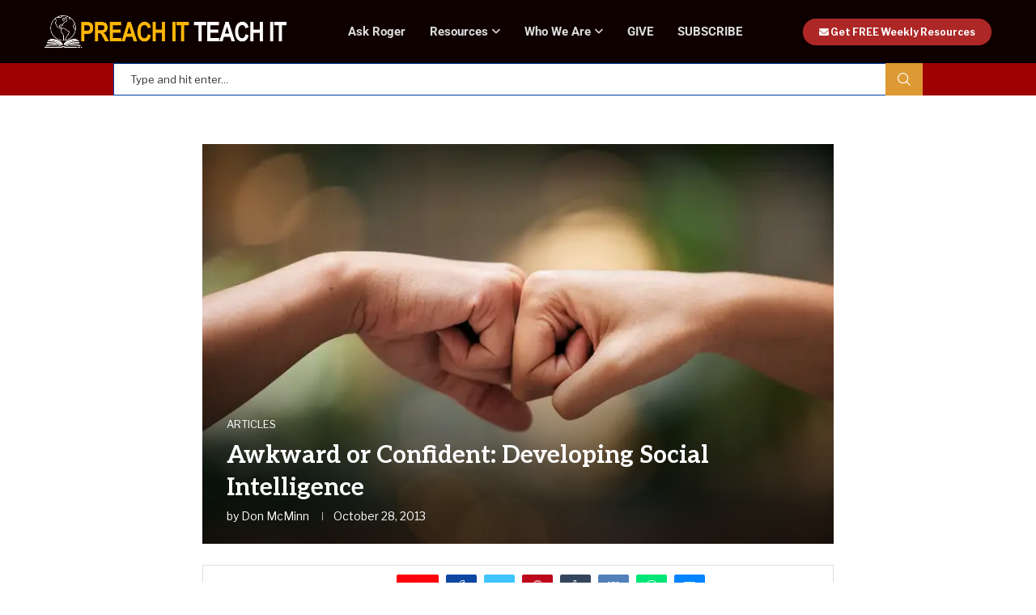

--- FILE ---
content_type: text/html; charset=UTF-8
request_url: https://preachitteachit.org/articles/awkward-or-confident-developing-social-intelligence/
body_size: 47079
content:
<!DOCTYPE html>
<html lang="en-US">
<head>
    <meta charset="UTF-8">
    <meta http-equiv="X-UA-Compatible" content="IE=edge">
    <meta name="viewport" content="width=device-width, initial-scale=1">
    <link rel="profile" href="http://gmpg.org/xfn/11"/>
	    <link rel="alternate" type="application/rss+xml" title="Preach It Teach It RSS Feed"
          href="https://preachitteachit.org/feed/"/>
    <link rel="alternate" type="application/atom+xml" title="Preach It Teach It Atom Feed"
          href="https://preachitteachit.org/feed/atom/"/>
    <link rel="pingback" href="https://preachitteachit.org/xmlrpc.php"/>
    <!--[if lt IE 9]>
	<script src="https://preachitteachit.org/wp-content/themes/soledad/js/html5.js" defer></script>
	<![endif]-->
	<link rel='preconnect' href='https://fonts.googleapis.com' />
<link rel='preconnect' href='https://fonts.gstatic.com' />
<meta http-equiv='x-dns-prefetch-control' content='on'>
<link rel='dns-prefetch' href='//fonts.googleapis.com' />
<link rel='dns-prefetch' href='//fonts.gstatic.com' />
<link rel='dns-prefetch' href='//s.gravatar.com' />
<link rel='dns-prefetch' href='//www.google-analytics.com' />
		<style>.elementor-add-section-area-button.penci-library-modal-btn:hover, .penci-library-modal-btn:hover{background: #6eb48c;opacity: 0.7}.elementor-add-section-area-button.penci-library-modal-btn, .penci-library-modal-btn {margin-left: 5px;background: #6eb48c;vertical-align: top;font-size: 0 !important;}.penci-library-modal-btn:before {content: '';width: 16px;height: 16px;background-image: url('https://preachitteachit.org/wp-content/themes/soledad/images/penci-icon.png');background-position: center;background-size: contain;background-repeat: no-repeat;}#penci-library-modal .penci-elementor-template-library-template-name {text-align: right;flex: 1 0 0%;}</style>
	<meta name='robots' content='index, follow, max-image-preview:large, max-snippet:-1, max-video-preview:-1' />
	<style>img:is([sizes="auto" i], [sizes^="auto," i]) { contain-intrinsic-size: 3000px 1500px }</style>
	
	<!-- This site is optimized with the Yoast SEO Premium plugin v22.0 (Yoast SEO v23.7) - https://yoast.com/wordpress/plugins/seo/ -->
	<title>Awkward or Confident: Developing Social Intelligence - Preach It Teach It</title>
<link rel='preconnect' href='//fonts.gstatic.com' crossorigin />
<link rel='preconnect' href='//fonts.googleapis.com' />
<link rel='preconnect' href='//cdnjs.cloudflare.com' />
<link rel='preconnect' href='//js.stripe.com' />
<link rel='preconnect' href='//www.googletagmanager.com' />

	<link rel="canonical" href="https://preachitteachit.org/articles/awkward-or-confident-developing-social-intelligence/" />
	<meta property="og:locale" content="en_US" />
	<meta property="og:type" content="article" />
	<meta property="og:title" content="Awkward or Confident: Developing Social Intelligence" />
	<meta property="og:description" content="Are you clueless or savvy when you relate to others? You can develop great relationships with others if you learn to develop high social intelligence. What Does Social Intelligence Look&hellip;" />
	<meta property="og:url" content="https://preachitteachit.org/articles/awkward-or-confident-developing-social-intelligence/" />
	<meta property="og:site_name" content="Preach It Teach It" />
	<meta property="article:publisher" content="https://www.facebook.com/preachitteachit/" />
	<meta property="article:published_time" content="2013-10-28T12:00:00+00:00" />
	<meta property="article:modified_time" content="2023-12-06T23:58:29+00:00" />
	<meta property="og:image" content="https://etiucnn7ava.exactdn.com/wp-content/uploads/2023/12/iStock-1459683328.jpg?strip=all&lossy=1&ssl=1" />
	<meta property="og:image:width" content="743" />
	<meta property="og:image:height" content="471" />
	<meta property="og:image:type" content="image/jpeg" />
	<meta name="author" content="Don McMinn" />
	<meta name="twitter:card" content="summary_large_image" />
	<meta name="twitter:label1" content="Written by" />
	<meta name="twitter:data1" content="Don McMinn" />
	<meta name="twitter:label2" content="Est. reading time" />
	<meta name="twitter:data2" content="4 minutes" />
	<script type="application/ld+json" class="yoast-schema-graph">{"@context":"https://schema.org","@graph":[{"@type":"Article","@id":"https://preachitteachit.org/articles/awkward-or-confident-developing-social-intelligence/#article","isPartOf":{"@id":"https://preachitteachit.org/articles/awkward-or-confident-developing-social-intelligence/"},"author":{"@id":"https://preachitteachit.org/#/schema/person/fb205d5d5db61e1e3e0dba0a7aa5df95"},"headline":"Awkward or Confident: Developing Social Intelligence","datePublished":"2013-10-28T12:00:00+00:00","dateModified":"2023-12-06T23:58:29+00:00","mainEntityOfPage":{"@id":"https://preachitteachit.org/articles/awkward-or-confident-developing-social-intelligence/"},"wordCount":805,"commentCount":0,"publisher":{"@id":"https://preachitteachit.org/#organization"},"image":{"@id":"https://preachitteachit.org/articles/awkward-or-confident-developing-social-intelligence/#primaryimage"},"thumbnailUrl":"https://preachitteachit.org/wp-content/uploads/2023/12/iStock-1459683328.webp","keywords":["compassion","Suffering","crucifixion","Easter","Good Friday","passion","Pharisees"],"articleSection":["Articles"],"inLanguage":"en-US"},{"@type":"WebPage","@id":"https://preachitteachit.org/articles/awkward-or-confident-developing-social-intelligence/","url":"https://preachitteachit.org/articles/awkward-or-confident-developing-social-intelligence/","name":"Awkward or Confident: Developing Social Intelligence - Preach It Teach It","isPartOf":{"@id":"https://preachitteachit.org/#website"},"primaryImageOfPage":{"@id":"https://preachitteachit.org/articles/awkward-or-confident-developing-social-intelligence/#primaryimage"},"image":{"@id":"https://preachitteachit.org/articles/awkward-or-confident-developing-social-intelligence/#primaryimage"},"thumbnailUrl":"https://preachitteachit.org/wp-content/uploads/2023/12/iStock-1459683328.webp","datePublished":"2013-10-28T12:00:00+00:00","dateModified":"2023-12-06T23:58:29+00:00","breadcrumb":{"@id":"https://preachitteachit.org/articles/awkward-or-confident-developing-social-intelligence/#breadcrumb"},"inLanguage":"en-US","potentialAction":[{"@type":"ReadAction","target":["https://preachitteachit.org/articles/awkward-or-confident-developing-social-intelligence/"]}]},{"@type":"ImageObject","inLanguage":"en-US","@id":"https://preachitteachit.org/articles/awkward-or-confident-developing-social-intelligence/#primaryimage","url":"https://preachitteachit.org/wp-content/uploads/2023/12/iStock-1459683328.webp","contentUrl":"https://preachitteachit.org/wp-content/uploads/2023/12/iStock-1459683328.webp","width":743,"height":471},{"@type":"BreadcrumbList","@id":"https://preachitteachit.org/articles/awkward-or-confident-developing-social-intelligence/#breadcrumb","itemListElement":[{"@type":"ListItem","position":1,"name":"Home","item":"https://preachitteachit.org/"},{"@type":"ListItem","position":2,"name":"Awkward or Confident: Developing Social Intelligence"}]},{"@type":"WebSite","@id":"https://preachitteachit.org/#website","url":"https://preachitteachit.org/","name":"Preach It Teach It","description":"Tools for Peachers, Teachers, and Believers","publisher":{"@id":"https://preachitteachit.org/#organization"},"potentialAction":[{"@type":"SearchAction","target":{"@type":"EntryPoint","urlTemplate":"https://preachitteachit.org/?s={search_term_string}"},"query-input":{"@type":"PropertyValueSpecification","valueRequired":true,"valueName":"search_term_string"}}],"inLanguage":"en-US"},{"@type":"Organization","@id":"https://preachitteachit.org/#organization","name":"Preach It Teach It","url":"https://preachitteachit.org/","logo":{"@type":"ImageObject","inLanguage":"en-US","@id":"https://preachitteachit.org/#/schema/logo/image/","url":"https://etiucnn7ava.exactdn.com/wp-content/uploads/2023/11/PITI_Logo.png?strip=all&lossy=1&ssl=1","contentUrl":"https://etiucnn7ava.exactdn.com/wp-content/uploads/2023/11/PITI_Logo.png?strip=all&lossy=1&ssl=1","width":2161,"height":289,"caption":"Preach It Teach It"},"image":{"@id":"https://preachitteachit.org/#/schema/logo/image/"},"sameAs":["https://www.facebook.com/preachitteachit/"]},{"@type":"Person","@id":"https://preachitteachit.org/#/schema/person/fb205d5d5db61e1e3e0dba0a7aa5df95","name":"Don McMinn","image":{"@type":"ImageObject","inLanguage":"en-US","@id":"https://preachitteachit.org/#/schema/person/image/5491b003db4c39e15d26a71e2fa3bf0a","url":"https://preachitteachit.org/wp-content/uploads/2023/12/Don_McMinn.webp","contentUrl":"https://preachitteachit.org/wp-content/uploads/2023/12/Don_McMinn.webp","caption":"Don McMinn"},"description":"As Senior Associate Pastor of Arts and Administration, Don oversees Stonebriar's Worship and Music Ministries, which includes Sunday worship, adult choral and instrumental groups, children's choirs, special concerts, sound and lighting, and the sermon-CD program. Additionally, Don manages the business operations of Stonebriar, which include Human Resources, Database Operations, Finance, Information Technology, and Building Management. A Dallas native, Don attended the University of Texas in Austin for his undergraduate degree and attained his doctoral degree from the University of North Texas in Denton. In addition to his service to the church, Don has been involved in family counseling and leadership training, as well as creating his own ministry. He and his wife, Mary, have two grown daughters. Don earned a bachelor's degree from the University of Texas, Austin and a Master's and Ph.D. from the University of North Texas. His doctoral dissertation was in the area of Strategic Planning. Don also published several books on worship and relational leadership. Read Don's blog at \"Think With Me.\"","sameAs":["https://www.stonebriar.org/meet-our-team/"],"url":"https://preachitteachit.org/author/donmcminn/"}]}</script>
	<!-- / Yoast SEO Premium plugin. -->


<link rel='dns-prefetch' href='//js.stripe.com' />
<link rel='dns-prefetch' href='//www.googletagmanager.com' />
<link rel='dns-prefetch' href='//fonts.googleapis.com' />
<link rel='dns-prefetch' href='//cdnjs.cloudflare.com' />
<link rel="alternate" type="application/rss+xml" title="Preach It Teach It &raquo; Feed" href="https://preachitteachit.org/feed/" />
			<meta property="og:type" content="article" />
			<meta property="og:url" content="https://preachitteachit.org/articles/awkward-or-confident-developing-social-intelligence/" />
			<meta property="og:title" content="Awkward or Confident: Developing Social Intelligence" />
			<meta property="og:description" content="Are you clueless or savvy when you relate to others? You can develop great relationships with others if you learn to develop high social intelligence.

What Does Social Intelligence Look Like?

 	Decorum – propriety and good taste in conduct or appearance
 	Etiquette – the conduct or procedure required by good breeding or prescribed by authority" />  
							<meta property="og:image" content="https://preachitteachit.org/wp-content/uploads/2023/12/iStock-1459683328.webp"/>
						<!-- This site uses the Google Analytics by MonsterInsights plugin v9.11.1 - Using Analytics tracking - https://www.monsterinsights.com/ -->
							<script src="//www.googletagmanager.com/gtag/js?id=G-9PWLH1N9K1"  data-cfasync="false" data-wpfc-render="false" type="text/javascript" async></script>
			<script data-cfasync="false" data-wpfc-render="false" type="text/javascript">
				var mi_version = '9.11.1';
				var mi_track_user = true;
				var mi_no_track_reason = '';
								var MonsterInsightsDefaultLocations = {"page_location":"https:\/\/preachitteachit.org\/articles\/awkward-or-confident-developing-social-intelligence\/"};
								MonsterInsightsDefaultLocations.page_location = window.location.href;
								if ( typeof MonsterInsightsPrivacyGuardFilter === 'function' ) {
					var MonsterInsightsLocations = (typeof MonsterInsightsExcludeQuery === 'object') ? MonsterInsightsPrivacyGuardFilter( MonsterInsightsExcludeQuery ) : MonsterInsightsPrivacyGuardFilter( MonsterInsightsDefaultLocations );
				} else {
					var MonsterInsightsLocations = (typeof MonsterInsightsExcludeQuery === 'object') ? MonsterInsightsExcludeQuery : MonsterInsightsDefaultLocations;
				}

								var disableStrs = [
										'ga-disable-G-9PWLH1N9K1',
									];

				/* Function to detect opted out users */
				function __gtagTrackerIsOptedOut() {
					for (var index = 0; index < disableStrs.length; index++) {
						if (document.cookie.indexOf(disableStrs[index] + '=true') > -1) {
							return true;
						}
					}

					return false;
				}

				/* Disable tracking if the opt-out cookie exists. */
				if (__gtagTrackerIsOptedOut()) {
					for (var index = 0; index < disableStrs.length; index++) {
						window[disableStrs[index]] = true;
					}
				}

				/* Opt-out function */
				function __gtagTrackerOptout() {
					for (var index = 0; index < disableStrs.length; index++) {
						document.cookie = disableStrs[index] + '=true; expires=Thu, 31 Dec 2099 23:59:59 UTC; path=/';
						window[disableStrs[index]] = true;
					}
				}

				if ('undefined' === typeof gaOptout) {
					function gaOptout() {
						__gtagTrackerOptout();
					}
				}
								window.dataLayer = window.dataLayer || [];

				window.MonsterInsightsDualTracker = {
					helpers: {},
					trackers: {},
				};
				if (mi_track_user) {
					function __gtagDataLayer() {
						dataLayer.push(arguments);
					}

					function __gtagTracker(type, name, parameters) {
						if (!parameters) {
							parameters = {};
						}

						if (parameters.send_to) {
							__gtagDataLayer.apply(null, arguments);
							return;
						}

						if (type === 'event') {
														parameters.send_to = monsterinsights_frontend.v4_id;
							var hookName = name;
							if (typeof parameters['event_category'] !== 'undefined') {
								hookName = parameters['event_category'] + ':' + name;
							}

							if (typeof MonsterInsightsDualTracker.trackers[hookName] !== 'undefined') {
								MonsterInsightsDualTracker.trackers[hookName](parameters);
							} else {
								__gtagDataLayer('event', name, parameters);
							}
							
						} else {
							__gtagDataLayer.apply(null, arguments);
						}
					}

					__gtagTracker('js', new Date());
					__gtagTracker('set', {
						'developer_id.dZGIzZG': true,
											});
					if ( MonsterInsightsLocations.page_location ) {
						__gtagTracker('set', MonsterInsightsLocations);
					}
										__gtagTracker('config', 'G-9PWLH1N9K1', {"forceSSL":"true","link_attribution":"true"} );
										window.gtag = __gtagTracker;										(function () {
						/* https://developers.google.com/analytics/devguides/collection/analyticsjs/ */
						/* ga and __gaTracker compatibility shim. */
						var noopfn = function () {
							return null;
						};
						var newtracker = function () {
							return new Tracker();
						};
						var Tracker = function () {
							return null;
						};
						var p = Tracker.prototype;
						p.get = noopfn;
						p.set = noopfn;
						p.send = function () {
							var args = Array.prototype.slice.call(arguments);
							args.unshift('send');
							__gaTracker.apply(null, args);
						};
						var __gaTracker = function () {
							var len = arguments.length;
							if (len === 0) {
								return;
							}
							var f = arguments[len - 1];
							if (typeof f !== 'object' || f === null || typeof f.hitCallback !== 'function') {
								if ('send' === arguments[0]) {
									var hitConverted, hitObject = false, action;
									if ('event' === arguments[1]) {
										if ('undefined' !== typeof arguments[3]) {
											hitObject = {
												'eventAction': arguments[3],
												'eventCategory': arguments[2],
												'eventLabel': arguments[4],
												'value': arguments[5] ? arguments[5] : 1,
											}
										}
									}
									if ('pageview' === arguments[1]) {
										if ('undefined' !== typeof arguments[2]) {
											hitObject = {
												'eventAction': 'page_view',
												'page_path': arguments[2],
											}
										}
									}
									if (typeof arguments[2] === 'object') {
										hitObject = arguments[2];
									}
									if (typeof arguments[5] === 'object') {
										Object.assign(hitObject, arguments[5]);
									}
									if ('undefined' !== typeof arguments[1].hitType) {
										hitObject = arguments[1];
										if ('pageview' === hitObject.hitType) {
											hitObject.eventAction = 'page_view';
										}
									}
									if (hitObject) {
										action = 'timing' === arguments[1].hitType ? 'timing_complete' : hitObject.eventAction;
										hitConverted = mapArgs(hitObject);
										__gtagTracker('event', action, hitConverted);
									}
								}
								return;
							}

							function mapArgs(args) {
								var arg, hit = {};
								var gaMap = {
									'eventCategory': 'event_category',
									'eventAction': 'event_action',
									'eventLabel': 'event_label',
									'eventValue': 'event_value',
									'nonInteraction': 'non_interaction',
									'timingCategory': 'event_category',
									'timingVar': 'name',
									'timingValue': 'value',
									'timingLabel': 'event_label',
									'page': 'page_path',
									'location': 'page_location',
									'title': 'page_title',
									'referrer' : 'page_referrer',
								};
								for (arg in args) {
																		if (!(!args.hasOwnProperty(arg) || !gaMap.hasOwnProperty(arg))) {
										hit[gaMap[arg]] = args[arg];
									} else {
										hit[arg] = args[arg];
									}
								}
								return hit;
							}

							try {
								f.hitCallback();
							} catch (ex) {
							}
						};
						__gaTracker.create = newtracker;
						__gaTracker.getByName = newtracker;
						__gaTracker.getAll = function () {
							return [];
						};
						__gaTracker.remove = noopfn;
						__gaTracker.loaded = true;
						window['__gaTracker'] = __gaTracker;
					})();
									} else {
										console.log("");
					(function () {
						function __gtagTracker() {
							return null;
						}

						window['__gtagTracker'] = __gtagTracker;
						window['gtag'] = __gtagTracker;
					})();
									}
			</script>
							<!-- / Google Analytics by MonsterInsights -->
		<script type="text/javascript">
/* <![CDATA[ */
window._wpemojiSettings = {"baseUrl":"https:\/\/s.w.org\/images\/core\/emoji\/16.0.1\/72x72\/","ext":".png","svgUrl":"https:\/\/s.w.org\/images\/core\/emoji\/16.0.1\/svg\/","svgExt":".svg","source":{"concatemoji":"https:\/\/preachitteachit.org\/wp-includes\/js\/wp-emoji-release.min.js?ver=6.8.3"}};
/*! This file is auto-generated */
!function(s,n){var o,i,e;function c(e){try{var t={supportTests:e,timestamp:(new Date).valueOf()};sessionStorage.setItem(o,JSON.stringify(t))}catch(e){}}function p(e,t,n){e.clearRect(0,0,e.canvas.width,e.canvas.height),e.fillText(t,0,0);var t=new Uint32Array(e.getImageData(0,0,e.canvas.width,e.canvas.height).data),a=(e.clearRect(0,0,e.canvas.width,e.canvas.height),e.fillText(n,0,0),new Uint32Array(e.getImageData(0,0,e.canvas.width,e.canvas.height).data));return t.every(function(e,t){return e===a[t]})}function u(e,t){e.clearRect(0,0,e.canvas.width,e.canvas.height),e.fillText(t,0,0);for(var n=e.getImageData(16,16,1,1),a=0;a<n.data.length;a++)if(0!==n.data[a])return!1;return!0}function f(e,t,n,a){switch(t){case"flag":return n(e,"\ud83c\udff3\ufe0f\u200d\u26a7\ufe0f","\ud83c\udff3\ufe0f\u200b\u26a7\ufe0f")?!1:!n(e,"\ud83c\udde8\ud83c\uddf6","\ud83c\udde8\u200b\ud83c\uddf6")&&!n(e,"\ud83c\udff4\udb40\udc67\udb40\udc62\udb40\udc65\udb40\udc6e\udb40\udc67\udb40\udc7f","\ud83c\udff4\u200b\udb40\udc67\u200b\udb40\udc62\u200b\udb40\udc65\u200b\udb40\udc6e\u200b\udb40\udc67\u200b\udb40\udc7f");case"emoji":return!a(e,"\ud83e\udedf")}return!1}function g(e,t,n,a){var r="undefined"!=typeof WorkerGlobalScope&&self instanceof WorkerGlobalScope?new OffscreenCanvas(300,150):s.createElement("canvas"),o=r.getContext("2d",{willReadFrequently:!0}),i=(o.textBaseline="top",o.font="600 32px Arial",{});return e.forEach(function(e){i[e]=t(o,e,n,a)}),i}function t(e){var t=s.createElement("script");t.src=e,t.defer=!0,s.head.appendChild(t)}"undefined"!=typeof Promise&&(o="wpEmojiSettingsSupports",i=["flag","emoji"],n.supports={everything:!0,everythingExceptFlag:!0},e=new Promise(function(e){s.addEventListener("DOMContentLoaded",e,{once:!0})}),new Promise(function(t){var n=function(){try{var e=JSON.parse(sessionStorage.getItem(o));if("object"==typeof e&&"number"==typeof e.timestamp&&(new Date).valueOf()<e.timestamp+604800&&"object"==typeof e.supportTests)return e.supportTests}catch(e){}return null}();if(!n){if("undefined"!=typeof Worker&&"undefined"!=typeof OffscreenCanvas&&"undefined"!=typeof URL&&URL.createObjectURL&&"undefined"!=typeof Blob)try{var e="postMessage("+g.toString()+"("+[JSON.stringify(i),f.toString(),p.toString(),u.toString()].join(",")+"));",a=new Blob([e],{type:"text/javascript"}),r=new Worker(URL.createObjectURL(a),{name:"wpTestEmojiSupports"});return void(r.onmessage=function(e){c(n=e.data),r.terminate(),t(n)})}catch(e){}c(n=g(i,f,p,u))}t(n)}).then(function(e){for(var t in e)n.supports[t]=e[t],n.supports.everything=n.supports.everything&&n.supports[t],"flag"!==t&&(n.supports.everythingExceptFlag=n.supports.everythingExceptFlag&&n.supports[t]);n.supports.everythingExceptFlag=n.supports.everythingExceptFlag&&!n.supports.flag,n.DOMReady=!1,n.readyCallback=function(){n.DOMReady=!0}}).then(function(){return e}).then(function(){var e;n.supports.everything||(n.readyCallback(),(e=n.source||{}).concatemoji?t(e.concatemoji):e.wpemoji&&e.twemoji&&(t(e.twemoji),t(e.wpemoji)))}))}((window,document),window._wpemojiSettings);
/* ]]> */
</script>
<link property="stylesheet" rel='stylesheet' id='givewp-campaign-blocks-fonts-css' href='https://fonts.googleapis.com/css2?family=Inter%3Awght%40400%3B500%3B600%3B700&#038;display=swap&#038;ver=6.8.3' type='text/css' media='print' data-swis='loading' onload='this.media="all";this.dataset.swis="loaded"' />
<noscript><link property="stylesheet" rel='stylesheet' id='givewp-campaign-blocks-fonts-css' href='https://fonts.googleapis.com/css2?family=Inter%3Awght%40400%3B500%3B600%3B700&#038;display=swap&#038;ver=6.8.3' type='text/css' media='all' /></noscript>
<link property="stylesheet" rel='stylesheet' id='genesis-blocks-style-css-css' href='https://preachitteachit.org/wp-content/plugins/genesis-blocks/dist/style-blocks.build.css?ver=1764957307' type='text/css' media='print' data-swis='loading' onload='this.media="all";this.dataset.swis="loaded"' />
<noscript><link property="stylesheet" rel='stylesheet' id='genesis-blocks-style-css-css' href='https://preachitteachit.org/wp-content/plugins/genesis-blocks/dist/style-blocks.build.css?ver=1764957307' type='text/css' media='all' /></noscript>
<link property="stylesheet" rel='stylesheet' id='trx_addons-icons-css' href='https://preachitteachit.org/wp-content/plugins/trx_addons/css/font-icons/css/trx_addons_icons.css' type='text/css' media='print' data-swis='loading' onload='this.media="all";this.dataset.swis="loaded"' />
<noscript><link property="stylesheet" rel='stylesheet' id='trx_addons-icons-css' href='https://preachitteachit.org/wp-content/plugins/trx_addons/css/font-icons/css/trx_addons_icons.css' type='text/css' media='all' /></noscript>
<link property="stylesheet" rel='stylesheet' id='embedpress-css-css' href='https://preachitteachit.org/wp-content/plugins/embedpress/assets/css/embedpress.css?ver=1767635758' type='text/css' media='print' data-swis='loading' onload='this.media="all";this.dataset.swis="loaded"' />
<noscript><link property="stylesheet" rel='stylesheet' id='embedpress-css-css' href='https://preachitteachit.org/wp-content/plugins/embedpress/assets/css/embedpress.css?ver=1767635758' type='text/css' media='all' /></noscript>
<link property="stylesheet" rel='stylesheet' id='embedpress-blocks-style-css' href='https://preachitteachit.org/wp-content/plugins/embedpress/assets/css/blocks.build.css?ver=1767635758' type='text/css' media='print' data-swis='loading' onload='this.media="all";this.dataset.swis="loaded"' />
<noscript><link property="stylesheet" rel='stylesheet' id='embedpress-blocks-style-css' href='https://preachitteachit.org/wp-content/plugins/embedpress/assets/css/blocks.build.css?ver=1767635758' type='text/css' media='all' /></noscript>
<link property="stylesheet" rel='stylesheet' id='embedpress-lazy-load-css-css' href='https://preachitteachit.org/wp-content/plugins/embedpress/assets/css/lazy-load.css?ver=1767635758' type='text/css' media='print' data-swis='loading' onload='this.media="all";this.dataset.swis="loaded"' />
<noscript><link property="stylesheet" rel='stylesheet' id='embedpress-lazy-load-css-css' href='https://preachitteachit.org/wp-content/plugins/embedpress/assets/css/lazy-load.css?ver=1767635758' type='text/css' media='all' /></noscript>
<style id='wp-emoji-styles-inline-css' type='text/css'>

	img.wp-smiley, img.emoji {
		display: inline !important;
		border: none !important;
		box-shadow: none !important;
		height: 1em !important;
		width: 1em !important;
		margin: 0 0.07em !important;
		vertical-align: -0.1em !important;
		background: none !important;
		padding: 0 !important;
	}
</style>
<link property="stylesheet" rel='preload' as='style' data-id='wp-block-library-css' href='https://preachitteachit.org/wp-includes/css/dist/block-library/style.min.css?ver=6.8.3' type='text/css' media='all' />
<link property="stylesheet" rel='stylesheet' id='wp-block-library-css' href='https://preachitteachit.org/wp-includes/css/dist/block-library/style.min.css?ver=6.8.3' type='text/css' media='print' data-swis='loading' onload='this.media="all";this.dataset.swis="loaded"' />
<noscript><link property="stylesheet" rel='stylesheet' id='wp-block-library-css' href='https://preachitteachit.org/wp-includes/css/dist/block-library/style.min.css?ver=6.8.3' type='text/css' media='all' /></noscript>
<style id='wp-block-library-theme-inline-css' type='text/css'>
.wp-block-audio :where(figcaption){color:#555;font-size:13px;text-align:center}.is-dark-theme .wp-block-audio :where(figcaption){color:#ffffffa6}.wp-block-audio{margin:0 0 1em}.wp-block-code{border:1px solid #ccc;border-radius:4px;font-family:Menlo,Consolas,monaco,monospace;padding:.8em 1em}.wp-block-embed :where(figcaption){color:#555;font-size:13px;text-align:center}.is-dark-theme .wp-block-embed :where(figcaption){color:#ffffffa6}.wp-block-embed{margin:0 0 1em}.blocks-gallery-caption{color:#555;font-size:13px;text-align:center}.is-dark-theme .blocks-gallery-caption{color:#ffffffa6}:root :where(.wp-block-image figcaption){color:#555;font-size:13px;text-align:center}.is-dark-theme :root :where(.wp-block-image figcaption){color:#ffffffa6}.wp-block-image{margin:0 0 1em}.wp-block-pullquote{border-bottom:4px solid;border-top:4px solid;color:currentColor;margin-bottom:1.75em}.wp-block-pullquote cite,.wp-block-pullquote footer,.wp-block-pullquote__citation{color:currentColor;font-size:.8125em;font-style:normal;text-transform:uppercase}.wp-block-quote{border-left:.25em solid;margin:0 0 1.75em;padding-left:1em}.wp-block-quote cite,.wp-block-quote footer{color:currentColor;font-size:.8125em;font-style:normal;position:relative}.wp-block-quote:where(.has-text-align-right){border-left:none;border-right:.25em solid;padding-left:0;padding-right:1em}.wp-block-quote:where(.has-text-align-center){border:none;padding-left:0}.wp-block-quote.is-large,.wp-block-quote.is-style-large,.wp-block-quote:where(.is-style-plain){border:none}.wp-block-search .wp-block-search__label{font-weight:700}.wp-block-search__button{border:1px solid #ccc;padding:.375em .625em}:where(.wp-block-group.has-background){padding:1.25em 2.375em}.wp-block-separator.has-css-opacity{opacity:.4}.wp-block-separator{border:none;border-bottom:2px solid;margin-left:auto;margin-right:auto}.wp-block-separator.has-alpha-channel-opacity{opacity:1}.wp-block-separator:not(.is-style-wide):not(.is-style-dots){width:100px}.wp-block-separator.has-background:not(.is-style-dots){border-bottom:none;height:1px}.wp-block-separator.has-background:not(.is-style-wide):not(.is-style-dots){height:2px}.wp-block-table{margin:0 0 1em}.wp-block-table td,.wp-block-table th{word-break:normal}.wp-block-table :where(figcaption){color:#555;font-size:13px;text-align:center}.is-dark-theme .wp-block-table :where(figcaption){color:#ffffffa6}.wp-block-video :where(figcaption){color:#555;font-size:13px;text-align:center}.is-dark-theme .wp-block-video :where(figcaption){color:#ffffffa6}.wp-block-video{margin:0 0 1em}:root :where(.wp-block-template-part.has-background){margin-bottom:0;margin-top:0;padding:1.25em 2.375em}
</style>
<style id='classic-theme-styles-inline-css' type='text/css'>
/*! This file is auto-generated */
.wp-block-button__link{color:#fff;background-color:#32373c;border-radius:9999px;box-shadow:none;text-decoration:none;padding:calc(.667em + 2px) calc(1.333em + 2px);font-size:1.125em}.wp-block-file__button{background:#32373c;color:#fff;text-decoration:none}
</style>
<style id='givewp-campaign-comments-block-style-inline-css' type='text/css'>
.givewp-campaign-comment-block-card{display:flex;gap:var(--givewp-spacing-3);padding:var(--givewp-spacing-4) 0}.givewp-campaign-comment-block-card__avatar{align-items:center;border-radius:50%;display:flex;height:40px;justify-content:center;width:40px}.givewp-campaign-comment-block-card__avatar img{align-items:center;border-radius:50%;display:flex;height:auto;justify-content:center;min-width:40px;width:100%}.givewp-campaign-comment-block-card__donor-name{color:var(--givewp-neutral-700);font-size:1rem;font-weight:600;line-height:1.5;margin:0;text-align:left}.givewp-campaign-comment-block-card__details{align-items:center;color:var(--givewp-neutral-400);display:flex;font-size:.875rem;font-weight:500;gap:var(--givewp-spacing-2);height:auto;line-height:1.43;margin:2px 0 var(--givewp-spacing-3) 0;text-align:left}.givewp-campaign-comment-block-card__comment{color:var(--givewp-neutral-700);font-size:1rem;line-height:1.5;margin:0;text-align:left}.givewp-campaign-comment-block-card__read-more{background:none;border:none;color:var(--givewp-blue-500);cursor:pointer;font-size:.875rem;line-height:1.43;outline:none;padding:0}
.givewp-campaign-comments-block-empty-state{align-items:center;background-color:var(--givewp-shades-white);border:1px solid var(--givewp-neutral-50);border-radius:.5rem;display:flex;flex-direction:column;justify-content:center;padding:var(--givewp-spacing-6)}.givewp-campaign-comments-block-empty-state__details{align-items:center;display:flex;flex-direction:column;gap:var(--givewp-spacing-1);justify-content:center;margin:.875rem 0}.givewp-campaign-comments-block-empty-state__title{color:var(--givewp-neutral-700);font-size:1rem;font-weight:500;margin:0}.givewp-campaign-comments-block-empty-state__description{color:var(--givewp-neutral-700);font-size:.875rem;line-height:1.43;margin:0}
.givewp-campaign-comment-block{background-color:var(--givewp-shades-white);display:flex;flex-direction:column;gap:var(--givewp-spacing-2);padding:var(--givewp-spacing-6) 0}.givewp-campaign-comment-block__title{color:var(--givewp-neutral-900);font-size:18px;font-weight:600;line-height:1.56;margin:0;text-align:left}.givewp-campaign-comment-block__cta{align-items:center;background-color:var(--givewp-neutral-50);border-radius:4px;color:var(--giewp-neutral-500);display:flex;font-size:14px;font-weight:600;gap:8px;height:36px;line-height:1.43;margin:0;padding:var(--givewp-spacing-2) var(--givewp-spacing-4);text-align:left}

</style>
<style id='givewp-campaign-cover-block-style-inline-css' type='text/css'>
.givewp-campaign-selector{border:1px solid #e5e7eb;border-radius:5px;box-shadow:0 2px 4px 0 rgba(0,0,0,.05);display:flex;flex-direction:column;gap:20px;padding:40px 24px}.givewp-campaign-selector__label{padding-bottom:16px}.givewp-campaign-selector__select input[type=text]:focus{border-color:transparent;box-shadow:0 0 0 1px transparent;outline:2px solid transparent}.givewp-campaign-selector__logo{align-self:center}.givewp-campaign-selector__open{background:#2271b1;border:none;border-radius:5px;color:#fff;cursor:pointer;padding:.5rem 1rem}.givewp-campaign-selector__submit{background-color:#27ae60;border:0;border-radius:5px;color:#fff;font-weight:700;outline:none;padding:1rem;text-align:center;transition:.2s;width:100%}.givewp-campaign-selector__submit:disabled{background-color:#f3f4f6;color:#9ca0af}.givewp-campaign-selector__submit:hover:not(:disabled){cursor:pointer;filter:brightness(1.2)}
.givewp-campaign-cover-block__button{align-items:center;border:1px solid #2271b1;border-radius:2px;color:#2271b1;display:flex;justify-content:center;margin-bottom:.5rem;min-height:32px;width:100%}.givewp-campaign-cover-block__image{border-radius:2px;display:flex;flex-grow:1;margin-bottom:.5rem;max-height:4.44rem;-o-object-fit:cover;object-fit:cover;width:100%}.givewp-campaign-cover-block__help-text{color:#4b5563;font-size:.75rem;font-stretch:normal;font-style:normal;font-weight:400;letter-spacing:normal;line-height:1.4;text-align:left}.givewp-campaign-cover-block__edit-campaign-link{align-items:center;display:inline-flex;font-size:.75rem;font-stretch:normal;font-style:normal;font-weight:400;gap:.125rem;line-height:1.4}.givewp-campaign-cover-block__edit-campaign-link svg{fill:currentColor;height:1.25rem;width:1.25rem}.givewp-campaign-cover-block-preview__image{align-items:center;display:flex;height:100%;justify-content:center;width:100%}

</style>
<link property="stylesheet" rel='stylesheet' id='givewp-campaign-donations-style-css' href='https://preachitteachit.org/wp-content/plugins/give/build/campaignDonationsBlockApp.css?ver=1.0.0' type='text/css' media='print' data-swis='loading' onload='this.media="all";this.dataset.swis="loaded"' />
<noscript><link property="stylesheet" rel='stylesheet' id='givewp-campaign-donations-style-css' href='https://preachitteachit.org/wp-content/plugins/give/build/campaignDonationsBlockApp.css?ver=1.0.0' type='text/css' media='all' /></noscript>
<link property="stylesheet" rel='stylesheet' id='givewp-campaign-donors-style-css' href='https://preachitteachit.org/wp-content/plugins/give/build/campaignDonorsBlockApp.css?ver=1.0.0' type='text/css' media='print' data-swis='loading' onload='this.media="all";this.dataset.swis="loaded"' />
<noscript><link property="stylesheet" rel='stylesheet' id='givewp-campaign-donors-style-css' href='https://preachitteachit.org/wp-content/plugins/give/build/campaignDonorsBlockApp.css?ver=1.0.0' type='text/css' media='all' /></noscript>
<style id='givewp-campaign-form-style-inline-css' type='text/css'>
.givewp-donation-form-modal{outline:none;overflow-y:scroll;padding:1rem;width:100%}.givewp-donation-form-modal[data-entering=true]{animation:modal-fade .3s,modal-zoom .6s}@keyframes modal-fade{0%{opacity:0}to{opacity:1}}@keyframes modal-zoom{0%{transform:scale(.8)}to{transform:scale(1)}}.givewp-donation-form-modal__overlay{align-items:center;background:rgba(0,0,0,.7);display:flex;flex-direction:column;height:var(--visual-viewport-height);justify-content:center;left:0;position:fixed;top:0;width:100vw;z-index:100}.givewp-donation-form-modal__overlay[data-loading=true]{display:none}.givewp-donation-form-modal__overlay[data-entering=true]{animation:modal-fade .3s}.givewp-donation-form-modal__overlay[data-exiting=true]{animation:modal-fade .15s ease-in reverse}.givewp-donation-form-modal__open__spinner{left:50%;line-height:1;position:absolute;top:50%;transform:translate(-50%,-50%);z-index:100}.givewp-donation-form-modal__open{position:relative}.givewp-donation-form-modal__close{background:#e7e8ed;border:1px solid transparent;border-radius:50%;cursor:pointer;display:flex;padding:.75rem;position:fixed;right:25px;top:25px;transition:.2s;width:-moz-fit-content;width:fit-content;z-index:999}.givewp-donation-form-modal__close svg{height:1rem;width:1rem}.givewp-donation-form-modal__close:active,.givewp-donation-form-modal__close:focus,.givewp-donation-form-modal__close:hover{background-color:#caccd7;border:1px solid #caccd7}.admin-bar .givewp-donation-form-modal{margin-top:32px}.admin-bar .givewp-donation-form-modal__close{top:57px}
.givewp-entity-selector{border:1px solid #e5e7eb;border-radius:5px;box-shadow:0 2px 4px 0 rgba(0,0,0,.05);display:flex;flex-direction:column;gap:20px;padding:40px 24px}.givewp-entity-selector__label{padding-bottom:16px}.givewp-entity-selector__select input[type=text]:focus{border-color:transparent;box-shadow:0 0 0 1px transparent;outline:2px solid transparent}.givewp-entity-selector__logo{align-self:center}.givewp-entity-selector__open{background:#2271b1;border:none;border-radius:5px;color:#fff;cursor:pointer;padding:.5rem 1rem}.givewp-entity-selector__submit{background-color:#27ae60;border:0;border-radius:5px;color:#fff;font-weight:700;outline:none;padding:1rem;text-align:center;transition:.2s;width:100%}.givewp-entity-selector__submit:disabled{background-color:#f3f4f6;color:#9ca0af}.givewp-entity-selector__submit:hover:not(:disabled){cursor:pointer;filter:brightness(1.2)}
.givewp-campaign-selector{border:1px solid #e5e7eb;border-radius:5px;box-shadow:0 2px 4px 0 rgba(0,0,0,.05);display:flex;flex-direction:column;gap:20px;padding:40px 24px}.givewp-campaign-selector__label{padding-bottom:16px}.givewp-campaign-selector__select input[type=text]:focus{border-color:transparent;box-shadow:0 0 0 1px transparent;outline:2px solid transparent}.givewp-campaign-selector__logo{align-self:center}.givewp-campaign-selector__open{background:#2271b1;border:none;border-radius:5px;color:#fff;cursor:pointer;padding:.5rem 1rem}.givewp-campaign-selector__submit{background-color:#27ae60;border:0;border-radius:5px;color:#fff;font-weight:700;outline:none;padding:1rem;text-align:center;transition:.2s;width:100%}.givewp-campaign-selector__submit:disabled{background-color:#f3f4f6;color:#9ca0af}.givewp-campaign-selector__submit:hover:not(:disabled){cursor:pointer;filter:brightness(1.2)}
.givewp-donation-form-link,.givewp-donation-form-modal__open{background:var(--givewp-primary-color,#2271b1);border:none;border-radius:5px;color:#fff;cursor:pointer;font-family:-apple-system,BlinkMacSystemFont,Segoe UI,Roboto,Oxygen-Sans,Ubuntu,Cantarell,Helvetica Neue,sans-serif;font-size:1rem;font-weight:500!important;line-height:1.5;padding:.75rem 1.25rem!important;text-decoration:none!important;transition:all .2s ease;width:100%}.givewp-donation-form-link:active,.givewp-donation-form-link:focus,.givewp-donation-form-link:focus-visible,.givewp-donation-form-link:hover,.givewp-donation-form-modal__open:active,.givewp-donation-form-modal__open:focus,.givewp-donation-form-modal__open:focus-visible,.givewp-donation-form-modal__open:hover{background-color:color-mix(in srgb,var(--givewp-primary-color,#2271b1),#000 20%)}.components-input-control__label{width:100%}.wp-block-givewp-campaign-form{position:relative}.wp-block-givewp-campaign-form form[id*=give-form] #give-gateway-radio-list>li input[type=radio]{display:inline-block}.wp-block-givewp-campaign-form iframe{pointer-events:none;width:100%!important}.give-change-donation-form-btn svg{margin-top:3px}.givewp-default-form-toggle{margin-top:var(--givewp-spacing-4)}

</style>
<style id='givewp-campaign-goal-style-inline-css' type='text/css'>
.givewp-campaign-goal{display:flex;flex-direction:column;gap:.5rem;padding-bottom:1rem}.givewp-campaign-goal__container{display:flex;flex-direction:row;justify-content:space-between}.givewp-campaign-goal__container-item{display:flex;flex-direction:column;gap:.2rem}.givewp-campaign-goal__container-item span{color:var(--givewp-neutral-500);font-size:12px;font-weight:600;letter-spacing:.48px;line-height:1.5;text-transform:uppercase}.givewp-campaign-goal__container-item strong{color:var(--givewp-neutral-900);font-size:20px;font-weight:600;line-height:1.6}.givewp-campaign-goal__progress-bar{display:flex}.givewp-campaign-goal__progress-bar-container{background-color:#f2f2f2;border-radius:14px;box-shadow:inset 0 1px 4px 0 rgba(0,0,0,.09);display:flex;flex-grow:1;height:8px}.givewp-campaign-goal__progress-bar-progress{background:var(--givewp-secondary-color,#2d802f);border-radius:14px;box-shadow:inset 0 1px 4px 0 rgba(0,0,0,.09);display:flex;height:8px}

</style>
<style id='givewp-campaign-stats-block-style-inline-css' type='text/css'>
.givewp-campaign-stats-block span{color:var(--givewp-neutral-500);display:block;font-size:12px;font-weight:600;letter-spacing:.48px;line-height:1.5;margin-bottom:2px;text-align:left;text-transform:uppercase}.givewp-campaign-stats-block strong{color:var(--givewp-neutral-900);font-size:20px;font-weight:600;letter-spacing:normal;line-height:1.6}

</style>
<style id='givewp-campaign-donate-button-style-inline-css' type='text/css'>
.givewp-donation-form-link,.givewp-donation-form-modal__open{background:var(--givewp-primary-color,#2271b1);border:none;border-radius:5px;color:#fff;cursor:pointer;font-family:-apple-system,BlinkMacSystemFont,Segoe UI,Roboto,Oxygen-Sans,Ubuntu,Cantarell,Helvetica Neue,sans-serif;font-size:1rem;font-weight:500!important;line-height:1.5;padding:.75rem 1.25rem!important;text-decoration:none!important;transition:all .2s ease;width:100%}.givewp-donation-form-link:active,.givewp-donation-form-link:focus,.givewp-donation-form-link:focus-visible,.givewp-donation-form-link:hover,.givewp-donation-form-modal__open:active,.givewp-donation-form-modal__open:focus,.givewp-donation-form-modal__open:focus-visible,.givewp-donation-form-modal__open:hover{background-color:color-mix(in srgb,var(--givewp-primary-color,#2271b1),#000 20%)}.give-change-donation-form-btn svg{margin-top:3px}.givewp-default-form-toggle{margin-top:var(--givewp-spacing-4)}

</style>
<style id='block-soledad-style-inline-css' type='text/css'>
.pchead-e-block{--pcborder-cl:#dedede;--pcaccent-cl:#6eb48c}.heading1-style-1>h1,.heading1-style-2>h1,.heading2-style-1>h2,.heading2-style-2>h2,.heading3-style-1>h3,.heading3-style-2>h3,.heading4-style-1>h4,.heading4-style-2>h4,.heading5-style-1>h5,.heading5-style-2>h5{padding-bottom:8px;border-bottom:1px solid var(--pcborder-cl);overflow:hidden}.heading1-style-2>h1,.heading2-style-2>h2,.heading3-style-2>h3,.heading4-style-2>h4,.heading5-style-2>h5{border-bottom-width:0;position:relative}.heading1-style-2>h1:before,.heading2-style-2>h2:before,.heading3-style-2>h3:before,.heading4-style-2>h4:before,.heading5-style-2>h5:before{content:'';width:50px;height:2px;bottom:0;left:0;z-index:2;background:var(--pcaccent-cl);position:absolute}.heading1-style-2>h1:after,.heading2-style-2>h2:after,.heading3-style-2>h3:after,.heading4-style-2>h4:after,.heading5-style-2>h5:after{content:'';width:100%;height:2px;bottom:0;left:20px;z-index:1;background:var(--pcborder-cl);position:absolute}.heading1-style-3>h1,.heading1-style-4>h1,.heading2-style-3>h2,.heading2-style-4>h2,.heading3-style-3>h3,.heading3-style-4>h3,.heading4-style-3>h4,.heading4-style-4>h4,.heading5-style-3>h5,.heading5-style-4>h5{position:relative;padding-left:20px}.heading1-style-3>h1:before,.heading1-style-4>h1:before,.heading2-style-3>h2:before,.heading2-style-4>h2:before,.heading3-style-3>h3:before,.heading3-style-4>h3:before,.heading4-style-3>h4:before,.heading4-style-4>h4:before,.heading5-style-3>h5:before,.heading5-style-4>h5:before{width:10px;height:100%;content:'';position:absolute;top:0;left:0;bottom:0;background:var(--pcaccent-cl)}.heading1-style-4>h1,.heading2-style-4>h2,.heading3-style-4>h3,.heading4-style-4>h4,.heading5-style-4>h5{padding:10px 20px;background:#f1f1f1}.heading1-style-5>h1,.heading2-style-5>h2,.heading3-style-5>h3,.heading4-style-5>h4,.heading5-style-5>h5{position:relative;z-index:1}.heading1-style-5>h1:before,.heading2-style-5>h2:before,.heading3-style-5>h3:before,.heading4-style-5>h4:before,.heading5-style-5>h5:before{content:"";position:absolute;left:0;bottom:0;width:200px;height:50%;transform:skew(-25deg) translateX(0);background:var(--pcaccent-cl);z-index:-1;opacity:.4}.heading1-style-6>h1,.heading2-style-6>h2,.heading3-style-6>h3,.heading4-style-6>h4,.heading5-style-6>h5{text-decoration:underline;text-underline-offset:2px;text-decoration-thickness:4px;text-decoration-color:var(--pcaccent-cl)}
</style>
<style id='global-styles-inline-css' type='text/css'>
:root{--wp--preset--aspect-ratio--square: 1;--wp--preset--aspect-ratio--4-3: 4/3;--wp--preset--aspect-ratio--3-4: 3/4;--wp--preset--aspect-ratio--3-2: 3/2;--wp--preset--aspect-ratio--2-3: 2/3;--wp--preset--aspect-ratio--16-9: 16/9;--wp--preset--aspect-ratio--9-16: 9/16;--wp--preset--color--black: #000000;--wp--preset--color--cyan-bluish-gray: #abb8c3;--wp--preset--color--white: #ffffff;--wp--preset--color--pale-pink: #f78da7;--wp--preset--color--vivid-red: #cf2e2e;--wp--preset--color--luminous-vivid-orange: #ff6900;--wp--preset--color--luminous-vivid-amber: #fcb900;--wp--preset--color--light-green-cyan: #7bdcb5;--wp--preset--color--vivid-green-cyan: #00d084;--wp--preset--color--pale-cyan-blue: #8ed1fc;--wp--preset--color--vivid-cyan-blue: #0693e3;--wp--preset--color--vivid-purple: #9b51e0;--wp--preset--gradient--vivid-cyan-blue-to-vivid-purple: linear-gradient(135deg,rgba(6,147,227,1) 0%,rgb(155,81,224) 100%);--wp--preset--gradient--light-green-cyan-to-vivid-green-cyan: linear-gradient(135deg,rgb(122,220,180) 0%,rgb(0,208,130) 100%);--wp--preset--gradient--luminous-vivid-amber-to-luminous-vivid-orange: linear-gradient(135deg,rgba(252,185,0,1) 0%,rgba(255,105,0,1) 100%);--wp--preset--gradient--luminous-vivid-orange-to-vivid-red: linear-gradient(135deg,rgba(255,105,0,1) 0%,rgb(207,46,46) 100%);--wp--preset--gradient--very-light-gray-to-cyan-bluish-gray: linear-gradient(135deg,rgb(238,238,238) 0%,rgb(169,184,195) 100%);--wp--preset--gradient--cool-to-warm-spectrum: linear-gradient(135deg,rgb(74,234,220) 0%,rgb(151,120,209) 20%,rgb(207,42,186) 40%,rgb(238,44,130) 60%,rgb(251,105,98) 80%,rgb(254,248,76) 100%);--wp--preset--gradient--blush-light-purple: linear-gradient(135deg,rgb(255,206,236) 0%,rgb(152,150,240) 100%);--wp--preset--gradient--blush-bordeaux: linear-gradient(135deg,rgb(254,205,165) 0%,rgb(254,45,45) 50%,rgb(107,0,62) 100%);--wp--preset--gradient--luminous-dusk: linear-gradient(135deg,rgb(255,203,112) 0%,rgb(199,81,192) 50%,rgb(65,88,208) 100%);--wp--preset--gradient--pale-ocean: linear-gradient(135deg,rgb(255,245,203) 0%,rgb(182,227,212) 50%,rgb(51,167,181) 100%);--wp--preset--gradient--electric-grass: linear-gradient(135deg,rgb(202,248,128) 0%,rgb(113,206,126) 100%);--wp--preset--gradient--midnight: linear-gradient(135deg,rgb(2,3,129) 0%,rgb(40,116,252) 100%);--wp--preset--font-size--small: 12px;--wp--preset--font-size--medium: 20px;--wp--preset--font-size--large: 32px;--wp--preset--font-size--x-large: 42px;--wp--preset--font-size--normal: 14px;--wp--preset--font-size--huge: 42px;--wp--preset--spacing--20: 0.44rem;--wp--preset--spacing--30: 0.67rem;--wp--preset--spacing--40: 1rem;--wp--preset--spacing--50: 1.5rem;--wp--preset--spacing--60: 2.25rem;--wp--preset--spacing--70: 3.38rem;--wp--preset--spacing--80: 5.06rem;--wp--preset--shadow--natural: 6px 6px 9px rgba(0, 0, 0, 0.2);--wp--preset--shadow--deep: 12px 12px 50px rgba(0, 0, 0, 0.4);--wp--preset--shadow--sharp: 6px 6px 0px rgba(0, 0, 0, 0.2);--wp--preset--shadow--outlined: 6px 6px 0px -3px rgba(255, 255, 255, 1), 6px 6px rgba(0, 0, 0, 1);--wp--preset--shadow--crisp: 6px 6px 0px rgba(0, 0, 0, 1);}:where(.is-layout-flex){gap: 0.5em;}:where(.is-layout-grid){gap: 0.5em;}body .is-layout-flex{display: flex;}.is-layout-flex{flex-wrap: wrap;align-items: center;}.is-layout-flex > :is(*, div){margin: 0;}body .is-layout-grid{display: grid;}.is-layout-grid > :is(*, div){margin: 0;}:where(.wp-block-columns.is-layout-flex){gap: 2em;}:where(.wp-block-columns.is-layout-grid){gap: 2em;}:where(.wp-block-post-template.is-layout-flex){gap: 1.25em;}:where(.wp-block-post-template.is-layout-grid){gap: 1.25em;}.has-black-color{color: var(--wp--preset--color--black) !important;}.has-cyan-bluish-gray-color{color: var(--wp--preset--color--cyan-bluish-gray) !important;}.has-white-color{color: var(--wp--preset--color--white) !important;}.has-pale-pink-color{color: var(--wp--preset--color--pale-pink) !important;}.has-vivid-red-color{color: var(--wp--preset--color--vivid-red) !important;}.has-luminous-vivid-orange-color{color: var(--wp--preset--color--luminous-vivid-orange) !important;}.has-luminous-vivid-amber-color{color: var(--wp--preset--color--luminous-vivid-amber) !important;}.has-light-green-cyan-color{color: var(--wp--preset--color--light-green-cyan) !important;}.has-vivid-green-cyan-color{color: var(--wp--preset--color--vivid-green-cyan) !important;}.has-pale-cyan-blue-color{color: var(--wp--preset--color--pale-cyan-blue) !important;}.has-vivid-cyan-blue-color{color: var(--wp--preset--color--vivid-cyan-blue) !important;}.has-vivid-purple-color{color: var(--wp--preset--color--vivid-purple) !important;}.has-black-background-color{background-color: var(--wp--preset--color--black) !important;}.has-cyan-bluish-gray-background-color{background-color: var(--wp--preset--color--cyan-bluish-gray) !important;}.has-white-background-color{background-color: var(--wp--preset--color--white) !important;}.has-pale-pink-background-color{background-color: var(--wp--preset--color--pale-pink) !important;}.has-vivid-red-background-color{background-color: var(--wp--preset--color--vivid-red) !important;}.has-luminous-vivid-orange-background-color{background-color: var(--wp--preset--color--luminous-vivid-orange) !important;}.has-luminous-vivid-amber-background-color{background-color: var(--wp--preset--color--luminous-vivid-amber) !important;}.has-light-green-cyan-background-color{background-color: var(--wp--preset--color--light-green-cyan) !important;}.has-vivid-green-cyan-background-color{background-color: var(--wp--preset--color--vivid-green-cyan) !important;}.has-pale-cyan-blue-background-color{background-color: var(--wp--preset--color--pale-cyan-blue) !important;}.has-vivid-cyan-blue-background-color{background-color: var(--wp--preset--color--vivid-cyan-blue) !important;}.has-vivid-purple-background-color{background-color: var(--wp--preset--color--vivid-purple) !important;}.has-black-border-color{border-color: var(--wp--preset--color--black) !important;}.has-cyan-bluish-gray-border-color{border-color: var(--wp--preset--color--cyan-bluish-gray) !important;}.has-white-border-color{border-color: var(--wp--preset--color--white) !important;}.has-pale-pink-border-color{border-color: var(--wp--preset--color--pale-pink) !important;}.has-vivid-red-border-color{border-color: var(--wp--preset--color--vivid-red) !important;}.has-luminous-vivid-orange-border-color{border-color: var(--wp--preset--color--luminous-vivid-orange) !important;}.has-luminous-vivid-amber-border-color{border-color: var(--wp--preset--color--luminous-vivid-amber) !important;}.has-light-green-cyan-border-color{border-color: var(--wp--preset--color--light-green-cyan) !important;}.has-vivid-green-cyan-border-color{border-color: var(--wp--preset--color--vivid-green-cyan) !important;}.has-pale-cyan-blue-border-color{border-color: var(--wp--preset--color--pale-cyan-blue) !important;}.has-vivid-cyan-blue-border-color{border-color: var(--wp--preset--color--vivid-cyan-blue) !important;}.has-vivid-purple-border-color{border-color: var(--wp--preset--color--vivid-purple) !important;}.has-vivid-cyan-blue-to-vivid-purple-gradient-background{background: var(--wp--preset--gradient--vivid-cyan-blue-to-vivid-purple) !important;}.has-light-green-cyan-to-vivid-green-cyan-gradient-background{background: var(--wp--preset--gradient--light-green-cyan-to-vivid-green-cyan) !important;}.has-luminous-vivid-amber-to-luminous-vivid-orange-gradient-background{background: var(--wp--preset--gradient--luminous-vivid-amber-to-luminous-vivid-orange) !important;}.has-luminous-vivid-orange-to-vivid-red-gradient-background{background: var(--wp--preset--gradient--luminous-vivid-orange-to-vivid-red) !important;}.has-very-light-gray-to-cyan-bluish-gray-gradient-background{background: var(--wp--preset--gradient--very-light-gray-to-cyan-bluish-gray) !important;}.has-cool-to-warm-spectrum-gradient-background{background: var(--wp--preset--gradient--cool-to-warm-spectrum) !important;}.has-blush-light-purple-gradient-background{background: var(--wp--preset--gradient--blush-light-purple) !important;}.has-blush-bordeaux-gradient-background{background: var(--wp--preset--gradient--blush-bordeaux) !important;}.has-luminous-dusk-gradient-background{background: var(--wp--preset--gradient--luminous-dusk) !important;}.has-pale-ocean-gradient-background{background: var(--wp--preset--gradient--pale-ocean) !important;}.has-electric-grass-gradient-background{background: var(--wp--preset--gradient--electric-grass) !important;}.has-midnight-gradient-background{background: var(--wp--preset--gradient--midnight) !important;}.has-small-font-size{font-size: var(--wp--preset--font-size--small) !important;}.has-medium-font-size{font-size: var(--wp--preset--font-size--medium) !important;}.has-large-font-size{font-size: var(--wp--preset--font-size--large) !important;}.has-x-large-font-size{font-size: var(--wp--preset--font-size--x-large) !important;}
:where(.wp-block-post-template.is-layout-flex){gap: 1.25em;}:where(.wp-block-post-template.is-layout-grid){gap: 1.25em;}
:where(.wp-block-columns.is-layout-flex){gap: 2em;}:where(.wp-block-columns.is-layout-grid){gap: 2em;}
:root :where(.wp-block-pullquote){font-size: 1.5em;line-height: 1.6;}
</style>
<link property="stylesheet" rel='stylesheet' id='contact-form-7-css' href='https://preachitteachit.org/wp-content/plugins/contact-form-7/includes/css/styles.css?ver=6.1.4' type='text/css' media='print' data-swis='loading' onload='this.media="all";this.dataset.swis="loaded"' />
<noscript><link property="stylesheet" rel='stylesheet' id='contact-form-7-css' href='https://preachitteachit.org/wp-content/plugins/contact-form-7/includes/css/styles.css?ver=6.1.4' type='text/css' media='all' /></noscript>
<link property="stylesheet" rel='stylesheet' id='ef-style-css' href='https://preachitteachit.org/wp-content/plugins/filter-for-elementor/ef-style.css?ver=1.0.2' type='text/css' media='print' data-swis='loading' onload='this.media="all";this.dataset.swis="loaded"' />
<noscript><link property="stylesheet" rel='stylesheet' id='ef-style-css' href='https://preachitteachit.org/wp-content/plugins/filter-for-elementor/ef-style.css?ver=1.0.2' type='text/css' media='all' /></noscript>
<link property="stylesheet" rel='stylesheet' id='penci-podcast-css' href='https://preachitteachit.org/wp-content/plugins/penci-podcast/assets/style.css?ver=1.2' type='text/css' media='print' data-swis='loading' onload='this.media="all";this.dataset.swis="loaded"' />
<noscript><link property="stylesheet" rel='stylesheet' id='penci-podcast-css' href='https://preachitteachit.org/wp-content/plugins/penci-podcast/assets/style.css?ver=1.2' type='text/css' media='all' /></noscript>
<link property="stylesheet" rel='stylesheet' id='magnific-popup-css' href='https://preachitteachit.org/wp-content/plugins/trx_addons/js/magnific/magnific-popup.min.css' type='text/css' media='print' data-swis='loading' onload='this.media="all";this.dataset.swis="loaded"' />
<noscript><link property="stylesheet" rel='stylesheet' id='magnific-popup-css' href='https://preachitteachit.org/wp-content/plugins/trx_addons/js/magnific/magnific-popup.min.css' type='text/css' media='all' /></noscript>
<link property="stylesheet" rel='stylesheet' id='orgseries-default-css-css' href='https://preachitteachit.org/wp-content/plugins/publishpress-series-pro/orgSeries.css?ver=6.8.3' type='text/css' media='print' data-swis='loading' onload='this.media="all";this.dataset.swis="loaded"' />
<noscript><link property="stylesheet" rel='stylesheet' id='orgseries-default-css-css' href='https://preachitteachit.org/wp-content/plugins/publishpress-series-pro/orgSeries.css?ver=6.8.3' type='text/css' media='all' /></noscript>
<link property="stylesheet" rel='stylesheet' id='extra-style-css' href='https://preachitteachit.org/wp-content/plugins/publishpress-series-pro/includes-pro/addons/extra-tokens/orgSeries-extra.css?ver=6.8.3' type='text/css' media='print' data-swis='loading' onload='this.media="all";this.dataset.swis="loaded"' />
<noscript><link property="stylesheet" rel='stylesheet' id='extra-style-css' href='https://preachitteachit.org/wp-content/plugins/publishpress-series-pro/includes-pro/addons/extra-tokens/orgSeries-extra.css?ver=6.8.3' type='text/css' media='all' /></noscript>
<link property="stylesheet" rel='stylesheet' id='give-styles-css' href='https://preachitteachit.org/wp-content/plugins/give/build/assets/dist/css/give.css?ver=4.13.2' type='text/css' media='print' data-swis='loading' onload='this.media="all";this.dataset.swis="loaded"' />
<noscript><link property="stylesheet" rel='stylesheet' id='give-styles-css' href='https://preachitteachit.org/wp-content/plugins/give/build/assets/dist/css/give.css?ver=4.13.2' type='text/css' media='all' /></noscript>
<link property="stylesheet" rel='stylesheet' id='give-donation-summary-style-frontend-css' href='https://preachitteachit.org/wp-content/plugins/give/build/assets/dist/css/give-donation-summary.css?ver=4.13.2' type='text/css' media='print' data-swis='loading' onload='this.media="all";this.dataset.swis="loaded"' />
<noscript><link property="stylesheet" rel='stylesheet' id='give-donation-summary-style-frontend-css' href='https://preachitteachit.org/wp-content/plugins/give/build/assets/dist/css/give-donation-summary.css?ver=4.13.2' type='text/css' media='all' /></noscript>
<link property="stylesheet" rel='stylesheet' id='givewp-design-system-foundation-css' href='https://preachitteachit.org/wp-content/plugins/give/build/assets/dist/css/design-system/foundation.css?ver=1.2.0' type='text/css' media='print' data-swis='loading' onload='this.media="all";this.dataset.swis="loaded"' />
<noscript><link property="stylesheet" rel='stylesheet' id='givewp-design-system-foundation-css' href='https://preachitteachit.org/wp-content/plugins/give/build/assets/dist/css/design-system/foundation.css?ver=1.2.0' type='text/css' media='all' /></noscript>
<link property="stylesheet" rel='stylesheet' id='give-fee-recovery-css' href='https://preachitteachit.org/wp-content/plugins/give-fee-recovery/assets/css/give-fee-recovery-frontend.min.css?ver=2.3.6' type='text/css' media='print' data-swis='loading' onload='this.media="all";this.dataset.swis="loaded"' />
<noscript><link property="stylesheet" rel='stylesheet' id='give-fee-recovery-css' href='https://preachitteachit.org/wp-content/plugins/give-fee-recovery/assets/css/give-fee-recovery-frontend.min.css?ver=2.3.6' type='text/css' media='all' /></noscript>
<link property="stylesheet" rel='stylesheet' id='give_ffm_frontend_styles-css' href='https://preachitteachit.org/wp-content/plugins/give-form-field-manager/assets/dist/css/give-ffm-frontend.css?ver=3.2.1' type='text/css' media='print' data-swis='loading' onload='this.media="all";this.dataset.swis="loaded"' />
<noscript><link property="stylesheet" rel='stylesheet' id='give_ffm_frontend_styles-css' href='https://preachitteachit.org/wp-content/plugins/give-form-field-manager/assets/dist/css/give-ffm-frontend.css?ver=3.2.1' type='text/css' media='all' /></noscript>
<link property="stylesheet" rel='stylesheet' id='give_ffm_datepicker_styles-css' href='https://preachitteachit.org/wp-content/plugins/give-form-field-manager/assets/dist/css/give-ffm-datepicker.css?ver=3.2.1' type='text/css' media='print' data-swis='loading' onload='this.media="all";this.dataset.swis="loaded"' />
<noscript><link property="stylesheet" rel='stylesheet' id='give_ffm_datepicker_styles-css' href='https://preachitteachit.org/wp-content/plugins/give-form-field-manager/assets/dist/css/give-ffm-datepicker.css?ver=3.2.1' type='text/css' media='all' /></noscript>
<link property="stylesheet" rel='stylesheet' id='mc4wp-form-styles-builder-css' href='//preachitteachit.org/wp-content/uploads/mc4wp-stylesheets/bundle.css?ver=1709584768' type='text/css' media='print' data-swis='loading' onload='this.media="all";this.dataset.swis="loaded"' />
<noscript><link property="stylesheet" rel='stylesheet' id='mc4wp-form-styles-builder-css' href='//preachitteachit.org/wp-content/uploads/mc4wp-stylesheets/bundle.css?ver=1709584768' type='text/css' media='all' /></noscript>
<link property="stylesheet" rel='stylesheet' id='give_recurring_css-css' href='https://preachitteachit.org/wp-content/plugins/give-recurring/assets/css/give-recurring.min.css?ver=2.16.0' type='text/css' media='print' data-swis='loading' onload='this.media="all";this.dataset.swis="loaded"' />
<noscript><link property="stylesheet" rel='stylesheet' id='give_recurring_css-css' href='https://preachitteachit.org/wp-content/plugins/give-recurring/assets/css/give-recurring.min.css?ver=2.16.0' type='text/css' media='all' /></noscript>
<link property="stylesheet" rel='stylesheet' id='penci-fonts-css' href='https://fonts.googleapis.com/css?family=Aleo%3A300%2C300italic%2C400%2C400italic%2C500%2C500italic%2C700%2C700italic%2C800%2C800italic%7CLibre+Franklin%3A300%2C300italic%2C400%2C400italic%2C500%2C500italic%2C600%2C600italic%2C700%2C700italic%2C800%2C800italic%26subset%3Dlatin%2Ccyrillic%2Ccyrillic-ext%2Cgreek%2Cgreek-ext%2Clatin-ext&#038;display=swap&#038;ver=8.5.8' type='text/css' media='print' data-swis='loading' onload='this.media="all";this.dataset.swis="loaded"' />
<noscript><link property="stylesheet" rel='stylesheet' id='penci-fonts-css' href='https://fonts.googleapis.com/css?family=Aleo%3A300%2C300italic%2C400%2C400italic%2C500%2C500italic%2C700%2C700italic%2C800%2C800italic%7CLibre+Franklin%3A300%2C300italic%2C400%2C400italic%2C500%2C500italic%2C600%2C600italic%2C700%2C700italic%2C800%2C800italic%26subset%3Dlatin%2Ccyrillic%2Ccyrillic-ext%2Cgreek%2Cgreek-ext%2Clatin-ext&#038;display=swap&#038;ver=8.5.8' type='text/css' media='' /></noscript>
<link property="stylesheet" rel='preload' as='style' data-id='penci-main-style-css' href='https://preachitteachit.org/wp-content/themes/soledad/main.css?ver=8.5.8' type='text/css' media='all' />
<link property="stylesheet" rel='stylesheet' id='penci-main-style-css' href='https://preachitteachit.org/wp-content/themes/soledad/main.css?ver=8.5.8' type='text/css' media='print' data-swis='loading' onload='this.media="all";this.dataset.swis="loaded"' />
<noscript><link property="stylesheet" rel='stylesheet' id='penci-main-style-css' href='https://preachitteachit.org/wp-content/themes/soledad/main.css?ver=8.5.8' type='text/css' media='all' /></noscript>
<link property="stylesheet" rel='preload' as='style' data-id='penci-swiper-bundle-css' href='https://preachitteachit.org/wp-content/themes/soledad/css/swiper-bundle.min.css?ver=8.5.8' type='text/css' media='all' />
<link property="stylesheet" rel='stylesheet' id='penci-swiper-bundle-css' href='https://preachitteachit.org/wp-content/themes/soledad/css/swiper-bundle.min.css?ver=8.5.8' type='text/css' media='print' data-swis='loading' onload='this.media="all";this.dataset.swis="loaded"' />
<noscript><link property="stylesheet" rel='stylesheet' id='penci-swiper-bundle-css' href='https://preachitteachit.org/wp-content/themes/soledad/css/swiper-bundle.min.css?ver=8.5.8' type='text/css' media='all' /></noscript>
<link property="stylesheet" rel='preload' as='style' data-id='penci-font-awesomeold-css' href='https://preachitteachit.org/wp-content/themes/soledad/css/font-awesome.4.7.0.swap.min.css?ver=4.7.0' type='text/css' media='all' />
<link property="stylesheet" rel='stylesheet' id='penci-font-awesomeold-css' href='https://preachitteachit.org/wp-content/themes/soledad/css/font-awesome.4.7.0.swap.min.css?ver=4.7.0' type='text/css' media='print' data-swis='loading' onload='this.media="all";this.dataset.swis="loaded"' />
<noscript><link property="stylesheet" rel='stylesheet' id='penci-font-awesomeold-css' href='https://preachitteachit.org/wp-content/themes/soledad/css/font-awesome.4.7.0.swap.min.css?ver=4.7.0' type='text/css' media='all' /></noscript>
<link property="stylesheet" rel='preload' as='style' data-id='penci_icon-css' href='https://preachitteachit.org/wp-content/themes/soledad/css/penci-icon.css?ver=8.5.8' type='text/css' media='all' />
<link property="stylesheet" rel='stylesheet' id='penci_icon-css' href='https://preachitteachit.org/wp-content/themes/soledad/css/penci-icon.css?ver=8.5.8' type='text/css' media='print' data-swis='loading' onload='this.media="all";this.dataset.swis="loaded"' />
<noscript><link property="stylesheet" rel='stylesheet' id='penci_icon-css' href='https://preachitteachit.org/wp-content/themes/soledad/css/penci-icon.css?ver=8.5.8' type='text/css' media='all' /></noscript>
<link property="stylesheet" rel='preload' as='style' data-id='penci_style-css' href='https://preachitteachit.org/wp-content/themes/soledad/style.css?ver=8.5.8' type='text/css' media='all' />
<link property="stylesheet" rel='stylesheet' id='penci_style-css' href='https://preachitteachit.org/wp-content/themes/soledad/style.css?ver=8.5.8' type='text/css' media='print' data-swis='loading' onload='this.media="all";this.dataset.swis="loaded"' />
<noscript><link property="stylesheet" rel='stylesheet' id='penci_style-css' href='https://preachitteachit.org/wp-content/themes/soledad/style.css?ver=8.5.8' type='text/css' media='all' /></noscript>
<link property="stylesheet" rel='preload' as='style' data-id='penci_social_counter-css' href='https://preachitteachit.org/wp-content/themes/soledad/css/social-counter.css?ver=8.5.8' type='text/css' media='all' />
<link property="stylesheet" rel='stylesheet' id='penci_social_counter-css' href='https://preachitteachit.org/wp-content/themes/soledad/css/social-counter.css?ver=8.5.8' type='text/css' media='print' data-swis='loading' onload='this.media="all";this.dataset.swis="loaded"' />
<noscript><link property="stylesheet" rel='stylesheet' id='penci_social_counter-css' href='https://preachitteachit.org/wp-content/themes/soledad/css/social-counter.css?ver=8.5.8' type='text/css' media='all' /></noscript>
<link property="stylesheet" rel='stylesheet' id='penci-header-builder-fonts-css' href='https://fonts.googleapis.com/css?family=Roboto%3A300%2C300italic%2C400%2C400italic%2C500%2C500italic%2C700%2C700italic%2C800%2C800italic%7C-apple-system%3A300%2C300italic%2C400%2C400italic%2C500%2C500italic%2C600%2C600italic%2C700%2C700italic%2C800%2C800italic%26subset%3Dlatin%2Ccyrillic%2Ccyrillic-ext%2Cgreek%2Cgreek-ext%2Clatin-ext&#038;display=swap&#038;ver=8.5.8' type='text/css' media='print' data-swis='loading' onload='this.media="all";this.dataset.swis="loaded"' />
<noscript><link property="stylesheet" rel='stylesheet' id='penci-header-builder-fonts-css' href='https://fonts.googleapis.com/css?family=Roboto%3A300%2C300italic%2C400%2C400italic%2C500%2C500italic%2C700%2C700italic%2C800%2C800italic%7C-apple-system%3A300%2C300italic%2C400%2C400italic%2C500%2C500italic%2C600%2C600italic%2C700%2C700italic%2C800%2C800italic%26subset%3Dlatin%2Ccyrillic%2Ccyrillic-ext%2Cgreek%2Cgreek-ext%2Clatin-ext&#038;display=swap&#038;ver=8.5.8' type='text/css' media='all' /></noscript>
<link property="stylesheet" rel='stylesheet' id='elementor-icons-css' href='https://preachitteachit.org/wp-content/plugins/elementor/assets/lib/eicons/css/elementor-icons.min.css?ver=5.45.0' type='text/css' media='print' data-swis='loading' onload='this.media="all";this.dataset.swis="loaded"' />
<noscript><link property="stylesheet" rel='stylesheet' id='elementor-icons-css' href='https://preachitteachit.org/wp-content/plugins/elementor/assets/lib/eicons/css/elementor-icons.min.css?ver=5.45.0' type='text/css' media='all' /></noscript>
<link property="stylesheet" rel='preload' as='style' data-id='elementor-frontend-css' href='https://preachitteachit.org/wp-content/plugins/elementor/assets/css/frontend.min.css?ver=3.34.1' type='text/css' media='all' />
<link property="stylesheet" rel='stylesheet' id='elementor-frontend-css' href='https://preachitteachit.org/wp-content/plugins/elementor/assets/css/frontend.min.css?ver=3.34.1' type='text/css' media='print' data-swis='loading' onload='this.media="all";this.dataset.swis="loaded"' />
<noscript><link property="stylesheet" rel='stylesheet' id='elementor-frontend-css' href='https://preachitteachit.org/wp-content/plugins/elementor/assets/css/frontend.min.css?ver=3.34.1' type='text/css' media='all' /></noscript>
<link property="stylesheet" rel='preload' as='style' data-id='elementor-post-39-css' href='https://preachitteachit.org/wp-content/uploads/elementor/css/post-39.css?ver=1768499708' type='text/css' media='all' />
<link property="stylesheet" rel='stylesheet' id='elementor-post-39-css' href='https://preachitteachit.org/wp-content/uploads/elementor/css/post-39.css?ver=1768499708' type='text/css' media='print' data-swis='loading' onload='this.media="all";this.dataset.swis="loaded"' />
<noscript><link property="stylesheet" rel='stylesheet' id='elementor-post-39-css' href='https://preachitteachit.org/wp-content/uploads/elementor/css/post-39.css?ver=1768499708' type='text/css' media='all' /></noscript>
<link property="stylesheet" rel='stylesheet' id='searchwp-forms-css' href='https://preachitteachit.org/wp-content/plugins/searchwp/assets/css/frontend/search-forms.min.css?ver=4.5.6' type='text/css' media='print' data-swis='loading' onload='this.media="all";this.dataset.swis="loaded"' />
<noscript><link property="stylesheet" rel='stylesheet' id='searchwp-forms-css' href='https://preachitteachit.org/wp-content/plugins/searchwp/assets/css/frontend/search-forms.min.css?ver=4.5.6' type='text/css' media='all' /></noscript>
<link property="stylesheet" rel='stylesheet' id='trx_addons-css' href='https://preachitteachit.org/wp-content/plugins/trx_addons/css/__styles.css' type='text/css' media='print' data-swis='loading' onload='this.media="all";this.dataset.swis="loaded"' />
<noscript><link property="stylesheet" rel='stylesheet' id='trx_addons-css' href='https://preachitteachit.org/wp-content/plugins/trx_addons/css/__styles.css' type='text/css' media='all' /></noscript>
<link property="stylesheet" rel='stylesheet' id='trx_addons-animations-css' href='https://preachitteachit.org/wp-content/plugins/trx_addons/css/trx_addons.animations.css' type='text/css' media='print' data-swis='loading' onload='this.media="all";this.dataset.swis="loaded"' />
<noscript><link property="stylesheet" rel='stylesheet' id='trx_addons-animations-css' href='https://preachitteachit.org/wp-content/plugins/trx_addons/css/trx_addons.animations.css' type='text/css' media='all' /></noscript>
<link property="stylesheet" rel='stylesheet' id='trx_addons-responsive-css' href='https://preachitteachit.org/wp-content/plugins/trx_addons/css/__responsive.css' type='text/css' media='(max-width:1439px)' />
<link property="stylesheet" rel='stylesheet' id='dashicons-css' href='https://preachitteachit.org/wp-includes/css/dashicons.min.css?ver=6.8.3' type='text/css' media='print' data-swis='loading' onload='this.media="all";this.dataset.swis="loaded"' />
<noscript><link property="stylesheet" rel='stylesheet' id='dashicons-css' href='https://preachitteachit.org/wp-includes/css/dashicons.min.css?ver=6.8.3' type='text/css' media='all' /></noscript>
<link property="stylesheet" rel='stylesheet' id='multiple-authors-widget-css-css' href='https://preachitteachit.org/wp-content/plugins/publishpress-authors-pro/lib/vendor/publishpress/publishpress-authors/src/assets/css/multiple-authors-widget.css?ver=4.7.2' type='text/css' media='print' data-swis='loading' onload='this.media="all";this.dataset.swis="loaded"' />
<noscript><link property="stylesheet" rel='stylesheet' id='multiple-authors-widget-css-css' href='https://preachitteachit.org/wp-content/plugins/publishpress-authors-pro/lib/vendor/publishpress/publishpress-authors/src/assets/css/multiple-authors-widget.css?ver=4.7.2' type='text/css' media='all' /></noscript>
<style id='multiple-authors-widget-css-inline-css' type='text/css'>
:root { --ppa-color-scheme: #655997; --ppa-color-scheme-active: #514779; }
</style>
<link property="stylesheet" rel='stylesheet' id='multiple-authors-fontawesome-css' href='https://cdnjs.cloudflare.com/ajax/libs/font-awesome/6.1.1/css/all.min.css?ver=4.7.2' type='text/css' media='print' data-swis='loading' onload='this.media="all";this.dataset.swis="loaded"' />
<noscript><link property="stylesheet" rel='stylesheet' id='multiple-authors-fontawesome-css' href='https://cdnjs.cloudflare.com/ajax/libs/font-awesome/6.1.1/css/all.min.css?ver=4.7.2' type='text/css' media='all' /></noscript>
<link property="stylesheet" rel='stylesheet' id='elementor-gf-local-roboto-css' href='https://preachitteachit.org/wp-content/uploads/elementor/google-fonts/css/roboto.css?ver=1742234134' type='text/css' media='print' data-swis='loading' onload='this.media="all";this.dataset.swis="loaded"' />
<noscript><link property="stylesheet" rel='stylesheet' id='elementor-gf-local-roboto-css' href='https://preachitteachit.org/wp-content/uploads/elementor/google-fonts/css/roboto.css?ver=1742234134' type='text/css' media='all' /></noscript>
<link property="stylesheet" rel='stylesheet' id='elementor-gf-local-robotoslab-css' href='https://preachitteachit.org/wp-content/uploads/elementor/google-fonts/css/robotoslab.css?ver=1742234140' type='text/css' media='print' data-swis='loading' onload='this.media="all";this.dataset.swis="loaded"' />
<noscript><link property="stylesheet" rel='stylesheet' id='elementor-gf-local-robotoslab-css' href='https://preachitteachit.org/wp-content/uploads/elementor/google-fonts/css/robotoslab.css?ver=1742234140' type='text/css' media='all' /></noscript>
<script type="text/javascript" src="https://preachitteachit.org/wp-includes/js/jquery/jquery.min.js?ver=3.7.1" id="jquery-core-js" defer></script>
<script type="text/javascript" src="https://preachitteachit.org/wp-includes/js/jquery/jquery-migrate.min.js?ver=3.4.1" id="jquery-migrate-js" defer></script>
<script type="text/javascript" src="https://preachitteachit.org/wp-includes/js/jquery/ui/core.min.js?ver=1.13.3" id="jquery-ui-core-js" defer></script>
<script type="text/javascript" src="https://preachitteachit.org/wp-includes/js/jquery/ui/datepicker.min.js?ver=1.13.3" id="jquery-ui-datepicker-js" defer></script>
<script type="text/javascript" id="jquery-ui-datepicker-js-after">
/* <![CDATA[ */
jQuery(function(jQuery){jQuery.datepicker.setDefaults({"closeText":"Close","currentText":"Today","monthNames":["January","February","March","April","May","June","July","August","September","October","November","December"],"monthNamesShort":["Jan","Feb","Mar","Apr","May","Jun","Jul","Aug","Sep","Oct","Nov","Dec"],"nextText":"Next","prevText":"Previous","dayNames":["Sunday","Monday","Tuesday","Wednesday","Thursday","Friday","Saturday"],"dayNamesShort":["Sun","Mon","Tue","Wed","Thu","Fri","Sat"],"dayNamesMin":["S","M","T","W","T","F","S"],"dateFormat":"MM d, yy","firstDay":1,"isRTL":false});});
/* ]]> */
</script>
<script type="text/javascript" src="https://preachitteachit.org/wp-includes/js/jquery/ui/mouse.min.js?ver=1.13.3" id="jquery-ui-mouse-js" defer></script>
<script type="text/javascript" src="https://preachitteachit.org/wp-includes/js/jquery/ui/slider.min.js?ver=1.13.3" id="jquery-ui-slider-js" defer></script>
<script type="text/javascript" src="https://preachitteachit.org/wp-includes/js/clipboard.min.js?ver=2.0.11" id="clipboard-js" defer></script>
<script type="text/javascript" src="https://preachitteachit.org/wp-includes/js/plupload/moxie.min.js?ver=1.3.5.1" id="moxiejs-js" defer></script>
<script type="text/javascript" src="https://preachitteachit.org/wp-includes/js/plupload/plupload.min.js?ver=2.1.9" id="plupload-js" defer></script>
<script type="text/javascript" src="https://preachitteachit.org/wp-includes/js/underscore.min.js?ver=1.13.7" id="underscore-js" defer></script>
<script type="text/javascript" src="https://preachitteachit.org/wp-includes/js/dist/dom-ready.min.js?ver=f77871ff7694fffea381" id="wp-dom-ready-js" defer></script>
<script type="text/javascript" src="https://preachitteachit.org/wp-includes/js/dist/hooks.min.js?ver=4d63a3d491d11ffd8ac6" id="wp-hooks-js"></script>
<script type="text/javascript" src="https://preachitteachit.org/wp-includes/js/dist/i18n.min.js?ver=5e580eb46a90c2b997e6" id="wp-i18n-js"></script>
<script type="text/javascript" id="wp-i18n-js-after">
/* <![CDATA[ */
wp.i18n.setLocaleData( { 'text direction\u0004ltr': [ 'ltr' ] } );
/* ]]> */
</script>
<script type="text/javascript" src="https://preachitteachit.org/wp-includes/js/dist/a11y.min.js?ver=3156534cc54473497e14" id="wp-a11y-js" defer></script>
<script type="text/javascript" id="plupload-handlers-js-extra">
/* <![CDATA[ */
var pluploadL10n = {"queue_limit_exceeded":"You have attempted to queue too many files.","file_exceeds_size_limit":"%s exceeds the maximum upload size for this site.","zero_byte_file":"This file is empty. Please try another.","invalid_filetype":"This file cannot be processed by the web server.","not_an_image":"This file is not an image. Please try another.","image_memory_exceeded":"Memory exceeded. Please try another smaller file.","image_dimensions_exceeded":"This is larger than the maximum size. Please try another.","default_error":"An error occurred in the upload. Please try again later.","missing_upload_url":"There was a configuration error. Please contact the server administrator.","upload_limit_exceeded":"You may only upload 1 file.","http_error":"Unexpected response from the server. The file may have been uploaded successfully. Check in the Media Library or reload the page.","http_error_image":"The server cannot process the image. This can happen if the server is busy or does not have enough resources to complete the task. Uploading a smaller image may help. Suggested maximum size is 2560 pixels.","upload_failed":"Upload failed.","big_upload_failed":"Please try uploading this file with the %1$sbrowser uploader%2$s.","big_upload_queued":"%s exceeds the maximum upload size for the multi-file uploader when used in your browser.","io_error":"IO error.","security_error":"Security error.","file_cancelled":"File canceled.","upload_stopped":"Upload stopped.","dismiss":"Dismiss","crunching":"Crunching\u2026","deleted":"moved to the Trash.","error_uploading":"\u201c%s\u201d has failed to upload.","unsupported_image":"This image cannot be displayed in a web browser. For best results convert it to JPEG before uploading.","noneditable_image":"The web server cannot generate responsive image sizes for this image. Convert it to JPEG or PNG before uploading.","file_url_copied":"The file URL has been copied to your clipboard"};
/* ]]> */
</script>
<script type="text/javascript" src="https://preachitteachit.org/wp-includes/js/plupload/handlers.min.js?ver=6.8.3" id="plupload-handlers-js" defer></script>
<script type="text/javascript" id="give_ffm_frontend-js-extra">
/* <![CDATA[ */
var give_ffm_frontend = {"ajaxurl":"https:\/\/preachitteachit.org\/wp-admin\/admin-ajax.php","error_message":"Please complete all required fields","submit_button_text":"Donate Now","nonce":"5ebff70341","confirmMsg":"Are you sure?","i18n":{"timepicker":{"choose_time":"Choose Time","time":"Time","hour":"Hour","minute":"Minute","second":"Second","done":"Done","now":"Now"},"repeater":{"max_rows":"You have added the maximum number of fields allowed."}},"plupload":{"url":"https:\/\/preachitteachit.org\/wp-admin\/admin-ajax.php?nonce=31c415f57c","flash_swf_url":"https:\/\/preachitteachit.org\/wp-includes\/js\/plupload\/plupload.flash.swf","filters":[{"title":"Allowed Files","extensions":"*"}],"multipart":true,"urlstream_upload":true}};
/* ]]> */
</script>
<script type="text/javascript" src="https://preachitteachit.org/wp-content/plugins/give-form-field-manager/assets/dist/js/give-ffm-frontend.js?ver=3.2.1" id="give_ffm_frontend-js" defer></script>
<script type="text/javascript" src="https://preachitteachit.org/wp-content/plugins/google-analytics-for-wordpress/assets/js/frontend-gtag.min.js?ver=9.11.1" id="monsterinsights-frontend-script-js" async="async" data-wp-strategy="async"></script>
<script data-cfasync="false" data-wpfc-render="false" type="text/javascript" id='monsterinsights-frontend-script-js-extra'>/* <![CDATA[ */
var monsterinsights_frontend = {"js_events_tracking":"true","download_extensions":"doc,pdf,ppt,zip,xls,docx,pptx,xlsx","inbound_paths":"[{\"path\":\"\\\/go\\\/\",\"label\":\"affiliate\"},{\"path\":\"\\\/recommend\\\/\",\"label\":\"affiliate\"}]","home_url":"https:\/\/preachitteachit.org","hash_tracking":"false","v4_id":"G-9PWLH1N9K1"};/* ]]> */
</script>
<script type="text/javascript" id="give-stripe-js-js-extra">
/* <![CDATA[ */
var give_stripe_vars = {"zero_based_currency":"","zero_based_currencies_list":["JPY","KRW","CLP","ISK","BIF","DJF","GNF","KHR","KPW","LAK","LKR","MGA","MZN","VUV"],"sitename":"Preach It Teach It","checkoutBtnTitle":"Donate","publishable_key":"pk_live_51FjWD5HTmGtwoEea9XfZmGu2GAQ9bq19vl3nrZkmuRvjnSZ402z7xmcVejPICSuVlLQZ46ZbpVxngNVGi3pnM2sc00qZff51xz","checkout_image":"","checkout_address":"on","checkout_processing_text":"Donation Processing...","give_version":"4.13.2","cc_fields_format":"single","card_number_placeholder_text":"Card Number","card_cvc_placeholder_text":"CVC","donate_button_text":"Donate Now","element_font_styles":{"cssSrc":false},"element_base_styles":{"color":"#32325D","fontWeight":500,"fontSize":"16px","fontSmoothing":"antialiased","::placeholder":{"color":"#222222"},":-webkit-autofill":{"color":"#e39f48"}},"element_complete_styles":{},"element_empty_styles":{},"element_invalid_styles":{},"float_labels":"","base_country":"US","preferred_locale":"en","stripe_card_update":"","stripe_becs_update":""};
/* ]]> */
</script>
<script type="text/javascript" src="https://js.stripe.com/v3/?ver=4.13.2" id="give-stripe-js-js" defer></script>
<script type="text/javascript" src="https://preachitteachit.org/wp-content/plugins/give/build/assets/dist/js/give-stripe.js?ver=4.13.2" id="give-stripe-onpage-js-js" defer></script>
<script type="text/javascript" id="give-js-extra">
/* <![CDATA[ */
var give_global_vars = {"ajaxurl":"https:\/\/preachitteachit.org\/wp-admin\/admin-ajax.php","checkout_nonce":"23aa469e5a","currency":"USD","currency_sign":"$","currency_pos":"before","thousands_separator":",","decimal_separator":".","no_gateway":"Please select a payment method.","bad_minimum":"The minimum custom donation amount for this form is","bad_maximum":"The maximum custom donation amount for this form is","general_loading":"Loading...","purchase_loading":"Please Wait...","textForOverlayScreen":"<h3>Processing...<\/h3><p>This will only take a second!<\/p>","number_decimals":"2","is_test_mode":"","give_version":"4.13.2","magnific_options":{"main_class":"give-modal","close_on_bg_click":false},"form_translation":{"payment-mode":"Please select payment mode.","give_first":"Please enter your first name.","give_last":"Please enter your last name.","give_email":"Please enter a valid email address.","give_user_login":"Invalid email address or username.","give_user_pass":"Enter a password.","give_user_pass_confirm":"Enter the password confirmation.","give_agree_to_terms":"You must agree to the terms and conditions."},"confirm_email_sent_message":"Please check your email and click on the link to access your complete donation history.","ajax_vars":{"ajaxurl":"https:\/\/preachitteachit.org\/wp-admin\/admin-ajax.php","ajaxNonce":"5d44728995","loading":"Loading","select_option":"Please select an option","default_gateway":"stripe","permalinks":"1","number_decimals":2},"cookie_hash":"05ef4f5165218fd15bda537b89ea3cef","session_nonce_cookie_name":"wp-give_session_reset_nonce_05ef4f5165218fd15bda537b89ea3cef","session_cookie_name":"wp-give_session_05ef4f5165218fd15bda537b89ea3cef","delete_session_nonce_cookie":"0"};
var giveApiSettings = {"root":"https:\/\/preachitteachit.org\/wp-json\/give-api\/v2\/","rest_base":"give-api\/v2"};
/* ]]> */
</script>
<script type="text/javascript" src="https://preachitteachit.org/wp-content/plugins/give/build/assets/dist/js/give.js?ver=8540f4f50a2032d9c5b5" id="give-js" defer></script>
<script type="text/javascript" id="give-fee-recovery-js-extra">
/* <![CDATA[ */
var give_fee_recovery_object = {"give_fee_zero_based_currency":"[\"JPY\",\"KRW\",\"CLP\",\"ISK\",\"BIF\",\"DJF\",\"GNF\",\"KHR\",\"KPW\",\"LAK\",\"LKR\",\"MGA\",\"MZN\",\"VUV\"]"};
/* ]]> */
</script>
<script type="text/javascript" src="https://preachitteachit.org/wp-content/plugins/give-fee-recovery/assets/js/give-fee-recovery-public.min.js?ver=2.3.6" id="give-fee-recovery-js" defer></script>
<script type="text/javascript" src="https://preachitteachit.org/wp-content/plugins/give-stripe/assets/dist/js/give-stripe-payment-request.js?ver=2.7.1" id="give-stripe-payment-request-js-js" defer></script>
<script type="text/javascript" id="give_recurring_script-js-extra">
/* <![CDATA[ */
var Give_Recurring_Vars = {"email_access":"1","pretty_intervals":{"1":"Every","2":"Every two","3":"Every three","4":"Every four","5":"Every five","6":"Every six"},"pretty_periods":{"day":"Daily","week":"Weekly","month":"Monthly","quarter":"Quarterly","half-year":"Semi-Annually","year":"Yearly"},"messages":{"daily_forbidden":"The selected payment method does not support daily recurring giving. Please select another payment method or supported giving frequency.","confirm_cancel":"Are you sure you want to cancel this subscription?"},"multi_level_message_pre_text":"You have chosen to donate"};
/* ]]> */
</script>
<script type="text/javascript" src="https://preachitteachit.org/wp-content/plugins/give-recurring/assets/js/give-recurring.min.js?ver=2.16.0" id="give_recurring_script-js" defer></script>

<!-- Google tag (gtag.js) snippet added by Site Kit -->
<!-- Google Analytics snippet added by Site Kit -->
<script type="text/javascript" src="https://www.googletagmanager.com/gtag/js?id=G-9PWLH1N9K1" id="google_gtagjs-js" async></script>
<script type="text/javascript" id="google_gtagjs-js-after">
/* <![CDATA[ */
window.dataLayer = window.dataLayer || [];function gtag(){dataLayer.push(arguments);}
gtag("set","linker",{"domains":["preachitteachit.org"]});
gtag("js", new Date());
gtag("set", "developer_id.dZTNiMT", true);
gtag("config", "G-9PWLH1N9K1");
/* ]]> */
</script>
<link rel="https://api.w.org/" href="https://preachitteachit.org/wp-json/" /><link rel="alternate" title="JSON" type="application/json" href="https://preachitteachit.org/wp-json/wp/v2/posts/10449" /><link rel="EditURI" type="application/rsd+xml" title="RSD" href="https://preachitteachit.org/xmlrpc.php?rsd" />
<link rel='shortlink' href='https://preachitteachit.org/?p=10449' />
<link rel="alternate" title="oEmbed (JSON)" type="application/json+oembed" href="https://preachitteachit.org/wp-json/oembed/1.0/embed?url=https%3A%2F%2Fpreachitteachit.org%2Farticles%2Fawkward-or-confident-developing-social-intelligence%2F" />
<link rel="alternate" title="oEmbed (XML)" type="text/xml+oembed" href="https://preachitteachit.org/wp-json/oembed/1.0/embed?url=https%3A%2F%2Fpreachitteachit.org%2Farticles%2Fawkward-or-confident-developing-social-intelligence%2F&#038;format=xml" />
<meta name="generator" content="Site Kit by Google 1.170.0" /><meta name="generator" content="Give v4.13.2" />
<style id="penci-custom-style" type="text/css">body{ --pcbg-cl: #fff; --pctext-cl: #313131; --pcborder-cl: #dedede; --pcheading-cl: #313131; --pcmeta-cl: #888888; --pcaccent-cl: #6eb48c; --pcbody-font: 'PT Serif', serif; --pchead-font: 'Raleway', sans-serif; --pchead-wei: bold; --pcava_bdr:10px;--pcajs_fvw:470px;--pcajs_fvmw:220px; } .single.penci-body-single-style-5 #header, .single.penci-body-single-style-6 #header, .single.penci-body-single-style-10 #header, .single.penci-body-single-style-5 .pc-wrapbuilder-header, .single.penci-body-single-style-6 .pc-wrapbuilder-header, .single.penci-body-single-style-10 .pc-wrapbuilder-header { --pchd-mg: 40px; } .fluid-width-video-wrapper > div { position: absolute; left: 0; right: 0; top: 0; width: 100%; height: 100%; } .yt-video-place { position: relative; text-align: center; } .yt-video-place.embed-responsive .start-video { display: block; top: 0; left: 0; bottom: 0; right: 0; position: absolute; transform: none; } .yt-video-place.embed-responsive .start-video img { margin: 0; padding: 0; top: 50%; display: inline-block; position: absolute; left: 50%; transform: translate(-50%, -50%); width: 68px; height: auto; } .mfp-bg { top: 0; left: 0; width: 100%; height: 100%; z-index: 9999999; overflow: hidden; position: fixed; background: #0b0b0b; opacity: .8; filter: alpha(opacity=80) } .mfp-wrap { top: 0; left: 0; width: 100%; height: 100%; z-index: 9999999; position: fixed; outline: none !important; -webkit-backface-visibility: hidden } body { --pchead-font: 'Aleo', serif; } body { --pcbody-font: 'Libre Franklin', serif; } p{ line-height: 1.8; } #main #bbpress-forums .bbp-login-form fieldset.bbp-form select, #main #bbpress-forums .bbp-login-form .bbp-form input[type="password"], #main #bbpress-forums .bbp-login-form .bbp-form input[type="text"], .penci-login-register input[type="email"], .penci-login-register input[type="text"], .penci-login-register input[type="password"], .penci-login-register input[type="number"], body, textarea, #respond textarea, .widget input[type="text"], .widget input[type="email"], .widget input[type="date"], .widget input[type="number"], .wpcf7 textarea, .mc4wp-form input, #respond input, div.wpforms-container .wpforms-form.wpforms-form input[type=date], div.wpforms-container .wpforms-form.wpforms-form input[type=datetime], div.wpforms-container .wpforms-form.wpforms-form input[type=datetime-local], div.wpforms-container .wpforms-form.wpforms-form input[type=email], div.wpforms-container .wpforms-form.wpforms-form input[type=month], div.wpforms-container .wpforms-form.wpforms-form input[type=number], div.wpforms-container .wpforms-form.wpforms-form input[type=password], div.wpforms-container .wpforms-form.wpforms-form input[type=range], div.wpforms-container .wpforms-form.wpforms-form input[type=search], div.wpforms-container .wpforms-form.wpforms-form input[type=tel], div.wpforms-container .wpforms-form.wpforms-form input[type=text], div.wpforms-container .wpforms-form.wpforms-form input[type=time], div.wpforms-container .wpforms-form.wpforms-form input[type=url], div.wpforms-container .wpforms-form.wpforms-form input[type=week], div.wpforms-container .wpforms-form.wpforms-form select, div.wpforms-container .wpforms-form.wpforms-form textarea, .wpcf7 input, form.pc-searchform input.search-input, ul.homepage-featured-boxes .penci-fea-in h4, .widget.widget_categories ul li span.category-item-count, .about-widget .about-me-heading, .widget ul.side-newsfeed li .side-item .side-item-text .side-item-meta { font-weight: normal } .penci-hide-tagupdated{ display: none !important; } body, .widget ul li a{ font-size: 16px; } .widget ul li, .widget ol li, .post-entry, p, .post-entry p { font-size: 16px; line-height: 1.8; } body { --pchead-wei: 600; } .featured-area .penci-image-holder, .featured-area .penci-slider4-overlay, .featured-area .penci-slide-overlay .overlay-link, .featured-style-29 .featured-slider-overlay, .penci-slider38-overlay{ border-radius: ; -webkit-border-radius: ; } .penci-featured-content-right:before{ border-top-right-radius: ; border-bottom-right-radius: ; } .penci-flat-overlay .penci-slide-overlay .penci-mag-featured-content:before{ border-bottom-left-radius: ; border-bottom-right-radius: ; } .container-single .post-image{ border-radius: ; -webkit-border-radius: ; } .penci-mega-thumbnail .penci-image-holder{ border-radius: ; -webkit-border-radius: ; } #logo a { max-width:500px; width: 100%; } @media only screen and (max-width: 960px) and (min-width: 768px){ #logo img{ max-width: 100%; } } body{ --pcaccent-cl: #ff000d; } .penci-menuhbg-toggle:hover .lines-button:after, .penci-menuhbg-toggle:hover .penci-lines:before, .penci-menuhbg-toggle:hover .penci-lines:after,.tags-share-box.tags-share-box-s2 .post-share-plike,.penci-video_playlist .penci-playlist-title,.pencisc-column-2.penci-video_playlist .penci-video-nav .playlist-panel-item, .pencisc-column-1.penci-video_playlist .penci-video-nav .playlist-panel-item,.penci-video_playlist .penci-custom-scroll::-webkit-scrollbar-thumb, .pencisc-button, .post-entry .pencisc-button, .penci-dropcap-box, .penci-dropcap-circle, .penci-login-register input[type="submit"]:hover, .penci-ld .penci-ldin:before, .penci-ldspinner > div{ background: #ff000d; } a, .post-entry .penci-portfolio-filter ul li a:hover, .penci-portfolio-filter ul li a:hover, .penci-portfolio-filter ul li.active a, .post-entry .penci-portfolio-filter ul li.active a, .penci-countdown .countdown-amount, .archive-box h1, .post-entry a, .container.penci-breadcrumb span a:hover,.container.penci-breadcrumb a:hover, .post-entry blockquote:before, .post-entry blockquote cite, .post-entry blockquote .author, .wpb_text_column blockquote:before, .wpb_text_column blockquote cite, .wpb_text_column blockquote .author, .penci-pagination a:hover, ul.penci-topbar-menu > li a:hover, div.penci-topbar-menu > ul > li a:hover, .penci-recipe-heading a.penci-recipe-print,.penci-review-metas .penci-review-btnbuy, .main-nav-social a:hover, .widget-social .remove-circle a:hover i, .penci-recipe-index .cat > a.penci-cat-name, #bbpress-forums li.bbp-body ul.forum li.bbp-forum-info a:hover, #bbpress-forums li.bbp-body ul.topic li.bbp-topic-title a:hover, #bbpress-forums li.bbp-body ul.forum li.bbp-forum-info .bbp-forum-content a, #bbpress-forums li.bbp-body ul.topic p.bbp-topic-meta a, #bbpress-forums .bbp-breadcrumb a:hover, #bbpress-forums .bbp-forum-freshness a:hover, #bbpress-forums .bbp-topic-freshness a:hover, #buddypress ul.item-list li div.item-title a, #buddypress ul.item-list li h4 a, #buddypress .activity-header a:first-child, #buddypress .comment-meta a:first-child, #buddypress .acomment-meta a:first-child, div.bbp-template-notice a:hover, .penci-menu-hbg .menu li a .indicator:hover, .penci-menu-hbg .menu li a:hover, #sidebar-nav .menu li a:hover, .penci-rlt-popup .rltpopup-meta .rltpopup-title:hover, .penci-video_playlist .penci-video-playlist-item .penci-video-title:hover, .penci_list_shortcode li:before, .penci-dropcap-box-outline, .penci-dropcap-circle-outline, .penci-dropcap-regular, .penci-dropcap-bold{ color: #ff000d; } .penci-home-popular-post ul.slick-dots li button:hover, .penci-home-popular-post ul.slick-dots li.slick-active button, .post-entry blockquote .author span:after, .error-image:after, .error-404 .go-back-home a:after, .penci-header-signup-form, .woocommerce span.onsale, .woocommerce #respond input#submit:hover, .woocommerce a.button:hover, .woocommerce button.button:hover, .woocommerce input.button:hover, .woocommerce nav.woocommerce-pagination ul li span.current, .woocommerce div.product .entry-summary div[itemprop="description"]:before, .woocommerce div.product .entry-summary div[itemprop="description"] blockquote .author span:after, .woocommerce div.product .woocommerce-tabs #tab-description blockquote .author span:after, .woocommerce #respond input#submit.alt:hover, .woocommerce a.button.alt:hover, .woocommerce button.button.alt:hover, .woocommerce input.button.alt:hover, .pcheader-icon.shoping-cart-icon > a > span, #penci-demobar .buy-button, #penci-demobar .buy-button:hover, .penci-recipe-heading a.penci-recipe-print:hover,.penci-review-metas .penci-review-btnbuy:hover, .penci-review-process span, .penci-review-score-total, #navigation.menu-style-2 ul.menu ul.sub-menu:before, #navigation.menu-style-2 .menu ul ul.sub-menu:before, .penci-go-to-top-floating, .post-entry.blockquote-style-2 blockquote:before, #bbpress-forums #bbp-search-form .button, #bbpress-forums #bbp-search-form .button:hover, .wrapper-boxed .bbp-pagination-links span.current, #bbpress-forums #bbp_reply_submit:hover, #bbpress-forums #bbp_topic_submit:hover,#main .bbp-login-form .bbp-submit-wrapper button[type="submit"]:hover, #buddypress .dir-search input[type=submit], #buddypress .groups-members-search input[type=submit], #buddypress button:hover, #buddypress a.button:hover, #buddypress a.button:focus, #buddypress input[type=button]:hover, #buddypress input[type=reset]:hover, #buddypress ul.button-nav li a:hover, #buddypress ul.button-nav li.current a, #buddypress div.generic-button a:hover, #buddypress .comment-reply-link:hover, #buddypress input[type=submit]:hover, #buddypress div.pagination .pagination-links .current, #buddypress div.item-list-tabs ul li.selected a, #buddypress div.item-list-tabs ul li.current a, #buddypress div.item-list-tabs ul li a:hover, #buddypress table.notifications thead tr, #buddypress table.notifications-settings thead tr, #buddypress table.profile-settings thead tr, #buddypress table.profile-fields thead tr, #buddypress table.wp-profile-fields thead tr, #buddypress table.messages-notices thead tr, #buddypress table.forum thead tr, #buddypress input[type=submit] { background-color: #ff000d; } .penci-pagination ul.page-numbers li span.current, #comments_pagination span { color: #fff; background: #ff000d; border-color: #ff000d; } .footer-instagram h4.footer-instagram-title > span:before, .woocommerce nav.woocommerce-pagination ul li span.current, .penci-pagination.penci-ajax-more a.penci-ajax-more-button:hover, .penci-recipe-heading a.penci-recipe-print:hover,.penci-review-metas .penci-review-btnbuy:hover, .home-featured-cat-content.style-14 .magcat-padding:before, .wrapper-boxed .bbp-pagination-links span.current, #buddypress .dir-search input[type=submit], #buddypress .groups-members-search input[type=submit], #buddypress button:hover, #buddypress a.button:hover, #buddypress a.button:focus, #buddypress input[type=button]:hover, #buddypress input[type=reset]:hover, #buddypress ul.button-nav li a:hover, #buddypress ul.button-nav li.current a, #buddypress div.generic-button a:hover, #buddypress .comment-reply-link:hover, #buddypress input[type=submit]:hover, #buddypress div.pagination .pagination-links .current, #buddypress input[type=submit], form.pc-searchform.penci-hbg-search-form input.search-input:hover, form.pc-searchform.penci-hbg-search-form input.search-input:focus, .penci-dropcap-box-outline, .penci-dropcap-circle-outline { border-color: #ff000d; } .woocommerce .woocommerce-error, .woocommerce .woocommerce-info, .woocommerce .woocommerce-message { border-top-color: #ff000d; } .penci-slider ol.penci-control-nav li a.penci-active, .penci-slider ol.penci-control-nav li a:hover, .penci-related-carousel .penci-owl-dot.active span, .penci-owl-carousel-slider .penci-owl-dot.active span{ border-color: #ff000d; background-color: #ff000d; } .woocommerce .woocommerce-message:before, .woocommerce form.checkout table.shop_table .order-total .amount, .woocommerce ul.products li.product .price ins, .woocommerce ul.products li.product .price, .woocommerce div.product p.price ins, .woocommerce div.product span.price ins, .woocommerce div.product p.price, .woocommerce div.product .entry-summary div[itemprop="description"] blockquote:before, .woocommerce div.product .woocommerce-tabs #tab-description blockquote:before, .woocommerce div.product .entry-summary div[itemprop="description"] blockquote cite, .woocommerce div.product .entry-summary div[itemprop="description"] blockquote .author, .woocommerce div.product .woocommerce-tabs #tab-description blockquote cite, .woocommerce div.product .woocommerce-tabs #tab-description blockquote .author, .woocommerce div.product .product_meta > span a:hover, .woocommerce div.product .woocommerce-tabs ul.tabs li.active, .woocommerce ul.cart_list li .amount, .woocommerce ul.product_list_widget li .amount, .woocommerce table.shop_table td.product-name a:hover, .woocommerce table.shop_table td.product-price span, .woocommerce table.shop_table td.product-subtotal span, .woocommerce-cart .cart-collaterals .cart_totals table td .amount, .woocommerce .woocommerce-info:before, .woocommerce div.product span.price, .penci-container-inside.penci-breadcrumb span a:hover,.penci-container-inside.penci-breadcrumb a:hover { color: #ff000d; } .standard-content .penci-more-link.penci-more-link-button a.more-link, .penci-readmore-btn.penci-btn-make-button a, .penci-featured-cat-seemore.penci-btn-make-button a{ background-color: #ff000d; color: #fff; } .penci-vernav-toggle:before{ border-top-color: #ff000d; color: #fff; } #penci-login-popup:before{ opacity: ; } .header-header-1.has-bottom-line, .header-header-4.has-bottom-line, .header-header-7.has-bottom-line { border-bottom: none; } #header .inner-header { background-color: #000000; background-image: none; } #navigation, .show-search { background: #000000; } @media only screen and (min-width: 960px){ #navigation.header-11 > .container { background: #000000; }} .navigation .penci-megamenu, #navigation .penci-megamenu .penci-mega-child-categories a.cat-active, .navigation .penci-megamenu .penci-mega-child-categories a.cat-active:before, #navigation .penci-megamenu, #navigation .penci-megamenu .penci-mega-child-categories a.cat-active, #navigation .penci-megamenu .penci-mega-child-categories a.cat-active:before { background-color: #000000; } .penci-header-signup-form { padding-top: px; padding-bottom: px; } #sidebar-nav { background: #000000; } .penci-slide-overlay .overlay-link, .penci-slider38-overlay, .penci-flat-overlay .penci-slide-overlay .penci-mag-featured-content:before, .slider-40-wrapper .list-slider-creative .item-slider-creative .img-container:before { opacity: ; } .penci-item-mag:hover .penci-slide-overlay .overlay-link, .featured-style-38 .item:hover .penci-slider38-overlay, .penci-flat-overlay .penci-item-mag:hover .penci-slide-overlay .penci-mag-featured-content:before { opacity: ; } .penci-featured-content .featured-slider-overlay { opacity: ; } .slider-40-wrapper .list-slider-creative .item-slider-creative:hover .img-container:before { opacity:; } .featured-style-29 .featured-slider-overlay { opacity: ; } .penci-grid li .item h2 a, .penci-masonry .item-masonry h2 a, .grid-mixed .mixed-detail h2 a, .overlay-header-box .overlay-title a { text-transform: none; } .penci-grid li.typography-style .overlay-typography { opacity: ; } .penci-grid li.typography-style:hover .overlay-typography { opacity: ; } .penci-grid li .item h2 a, .penci-masonry .item-masonry h2 a{font-size:22px;} .grid-post-box-meta, .overlay-header-box .overlay-author, .penci-post-box-meta .penci-box-meta, .header-standard .author-post{ font-size: 12px; } .item-content p, .standard-content .standard-post-entry, .standard-content .standard-post-entry p{ font-size: 15px; } @media only screen and (min-width: 1201px){ .layout-14_12_14 .penci-vc-sidebar, .container.two-sidebar .penci-sidebar-content{ width: 20%; } .layout-14_12_14 .penci-main-content, .container.two-sidebar #main{ width: 60%; } } @media only screen and (min-width: 961px){ .penci-single-style-10 .penci-single-s10-content, .container.penci_sidebar.right-sidebar #main{ padding-right: 10px; } .penci-single-style-10.penci_sidebar.left-sidebar .penci-single-s10-content, .container.penci_sidebar.left-sidebar #main,.penci-woo-page-container.penci_sidebar.left-sidebar .sidebar-both .penci-single-product-sidebar-wrap,.penci-woo-page-container.penci_sidebar.left-sidebar .sidebar-bottom .penci-single-product-bottom-container .bottom-content{ padding-left: 10px; } } @media only screen and (min-width: 1201px){ .layout-14_12_14 .penci-main-content, .container.two-sidebar #main{ padding-left: 10px; padding-right: 10px; } } .penci-sidebar-content .widget, .penci-sidebar-content.pcsb-boxed-whole { margin-bottom: 5px; } .penci-sidebar-content.pcsb-boxed-whole, .penci-sidebar-content.pcsb-boxed-widget .widget{ padding: 1px; } .penci-sidebar-content.pcsb-boxed-widget .widget.widget_custom_html{ padding: 0; border: none; background: none; } #footer-copyright * { font-size: 13px; } #footer-copyright * { font-style: normal; } .footer-socials-section, .penci-footer-social-moved{ border-color: #212121; } #footer-section, .penci-footer-social-moved{ background-color: #111111; } .container-single .single-post-title { text-transform: none; } @media only screen and (min-width: 769px){ .container-single .single-post-title { font-size: 30px; } } .container-single .single-post-title { } .container-single .cat a.penci-cat-name { text-transform: uppercase; } .list-post .header-list-style:after, .grid-header-box:after, .penci-overlay-over .overlay-header-box:after, .home-featured-cat-content .first-post .magcat-detail .mag-header:after { content: none; } .list-post .header-list-style, .grid-header-box, .penci-overlay-over .overlay-header-box, .home-featured-cat-content .first-post .magcat-detail .mag-header{ padding-bottom: 0; } .penci-single-style-6 .single-breadcrumb, .penci-single-style-5 .single-breadcrumb, .penci-single-style-4 .single-breadcrumb, .penci-single-style-3 .single-breadcrumb, .penci-single-style-9 .single-breadcrumb, .penci-single-style-7 .single-breadcrumb{ text-align: left; } .container-single .header-standard, .container-single .post-box-meta-single { text-align: left; } .rtl .container-single .header-standard,.rtl .container-single .post-box-meta-single { text-align: right; } .container-single .post-pagination h5 { text-transform: none; } #respond h3.comment-reply-title span:before, #respond h3.comment-reply-title span:after, .post-box-title:before, .post-box-title:after { content: none; display: none; } .container-single .item-related h3 a { text-transform: none; } .home-featured-cat-content .mag-photo .mag-overlay-photo { opacity: ; } .home-featured-cat-content .mag-photo:hover .mag-overlay-photo { opacity: ; } .inner-item-portfolio:hover .penci-portfolio-thumbnail a:after { opacity: ; } .penci-menuhbg-toggle { width: 18px; } .penci-menuhbg-toggle .penci-menuhbg-inner { height: 18px; } .penci-menuhbg-toggle .penci-lines, .penci-menuhbg-wapper{ width: 18px; } .penci-menuhbg-toggle .lines-button{ top: 8px; } .penci-menuhbg-toggle .penci-lines:before{ top: 5px; } .penci-menuhbg-toggle .penci-lines:after{ top: -5px; } .penci-menuhbg-toggle:hover .lines-button:after, .penci-menuhbg-toggle:hover .penci-lines:before, .penci-menuhbg-toggle:hover .penci-lines:after{ transform: translateX(28px); } .penci-menuhbg-toggle .lines-button.penci-hover-effect{ left: -28px; } .penci-menu-hbg-inner .penci-hbg_sitetitle{ font-size: 18px; } .penci-menu-hbg-inner .penci-hbg_desc{ font-size: 14px; } .penci-menu-hbg{ width: 330px; }.penci-menu-hbg.penci-menu-hbg-left{ transform: translateX(-330px); -webkit-transform: translateX(-330px); -moz-transform: translateX(-330px); }.penci-menu-hbg.penci-menu-hbg-right{ transform: translateX(330px); -webkit-transform: translateX(330px); -moz-transform: translateX(330px); }.penci-menuhbg-open .penci-menu-hbg.penci-menu-hbg-left, .penci-vernav-poleft.penci-menuhbg-open .penci-vernav-toggle{ left: 330px; }@media only screen and (min-width: 961px) { .penci-vernav-enable.penci-vernav-poleft .wrapper-boxed, .penci-vernav-enable.penci-vernav-poleft .pencipdc_podcast.pencipdc_dock_player{ padding-left: 330px; } .penci-vernav-enable.penci-vernav-poright .wrapper-boxed, .penci-vernav-enable.penci-vernav-poright .pencipdc_podcast.pencipdc_dock_player{ padding-right: 330px; } .penci-vernav-enable .is-sticky #navigation{ width: calc(100% - 330px); } }@media only screen and (min-width: 961px) { .penci-vernav-enable .penci_is_nosidebar .wp-block-image.alignfull, .penci-vernav-enable .penci_is_nosidebar .wp-block-cover-image.alignfull, .penci-vernav-enable .penci_is_nosidebar .wp-block-cover.alignfull, .penci-vernav-enable .penci_is_nosidebar .wp-block-gallery.alignfull, .penci-vernav-enable .penci_is_nosidebar .alignfull{ margin-left: calc(50% - 50vw + 165px); width: calc(100vw - 330px); } }.penci-vernav-poright.penci-menuhbg-open .penci-vernav-toggle{ right: 330px; }@media only screen and (min-width: 961px) { .penci-vernav-enable.penci-vernav-poleft .penci-rltpopup-left{ left: 330px; } }@media only screen and (min-width: 961px) { .penci-vernav-enable.penci-vernav-poright .penci-rltpopup-right{ right: 330px; } }@media only screen and (max-width: 1500px) and (min-width: 961px) { .penci-vernav-enable .container { max-width: 100%; max-width: calc(100% - 30px); } .penci-vernav-enable .container.home-featured-boxes{ display: block; } .penci-vernav-enable .container.home-featured-boxes:before, .penci-vernav-enable .container.home-featured-boxes:after{ content: ""; display: table; clear: both; } } .widget ul li, .post-entry, p, .post-entry p {font-size: 15px; text-align: left;} .penci_header.penci-header-builder.main-builder-header{}.penci-header-image-logo,.penci-header-text-logo{--pchb-logo-title-size:29px;--pchb-logo-title-color:#ffffff;--pchb-logo-slogan-color:#ffffff;--pchb-logo-title-fw:bold;--pchb-logo-title-fs:normal;--pchb-logo-slogan-size:12px;--pchb-logo-slogan-font:-apple-system, system-ui, BlinkMacSystemFont, "Segoe UI", Helvetica, Arial, sans-serif, "Apple Color Emoji", "Segoe UI Emoji", "Segoe UI Symbol";--pchb-logo-slogan-fw:bold;--pchb-logo-slogan-fs:italic;}.pc-logo-desktop.penci-header-image-logo img{max-height:40px;}@media only screen and (max-width: 767px){.penci_navbar_mobile .penci-header-image-logo img{}}.penci_builder_sticky_header_desktop .penci-header-image-logo img{}.penci_navbar_mobile .penci-header-text-logo{--pchb-m-logo-title-size:5px;--pchb-m-logo-title-color:#ffffff;--pchb-m-logo-slogan-color:#ffffff;--pchb-m-logo-title-font:'-apple-system', BlinkMacSystemFont;--pchb-m-logo-title-fw:bold;--pchb-m-logo-title-fs:italic;--pchb-m-logo-slogan-size:5px;--pchb-m-logo-slogan-font:-apple-system, system-ui, BlinkMacSystemFont, "Segoe UI", Helvetica, Arial, sans-serif, "Apple Color Emoji", "Segoe UI Emoji", "Segoe UI Symbol";--pchb-m-logo-slogan-fw:bold;--pchb-m-logo-slogan-fs:italic;}.penci_navbar_mobile .penci-header-image-logo img{max-height:40px;}.penci_navbar_mobile .sticky-enable .penci-header-image-logo img{}.pb-logo-sidebar-mobile{--pchb-logo-sm-title-fw:bold;--pchb-logo-sm-title-fs:normal;--pchb-logo-sm-slogan-fw:bold;--pchb-logo-sm-slogan-fs:normal;}.pc-builder-element.pb-logo-sidebar-mobile img{max-width:200px;max-height:60px;}.pc-logo-sticky{--pchb-logo-s-title-fw:bold;--pchb-logo-s-title-fs:normal;--pchb-logo-s-slogan-fw:bold;--pchb-logo-s-slogan-fs:normal;}.pc-builder-element.pc-logo-sticky.pc-logo img{max-height:40px;}.pc-builder-element.pc-main-menu{--pchb-main-menu-font:'Roboto', sans-serif;--pchb-main-menu-fw:bold;--pchb-main-menu-fs:15px;--pchb-main-menu-fs_l2:15px;--pchb-main-menu-tt: none;}.pc-builder-element.pc-second-menu{--pchb-second-menu-fs:12px;--pchb-second-menu-fs_l2:12px;}.pc-builder-element.pc-third-menu{--pchb-third-menu-fs:12px;--pchb-third-menu-fs_l2:12px;}.penci-builder.penci-builder-button.button-1{background-color:#c20017;color:#ffffff;}.penci-builder.penci-builder-button.button-1:hover{background-color:#c16c76;color:#ffffff;}.penci-builder.penci-builder-button.button-2{padding-top: 9px;padding-right: 20px;padding-bottom: 9px;padding-left: 20px;background-color:#ad2727;color:#ffffff;}.penci-builder.penci-builder-button.button-2:hover{background-color:#003366;}.penci-builder.penci-builder-button.button-3{}.penci-builder.penci-builder-button.button-3:hover{}.penci-builder.penci-builder-button.button-mobile-1{}.penci-builder.penci-builder-button.button-mobile-1:hover{}.penci-builder.penci-builder-button.button-mobile-2{}.penci-builder.penci-builder-button.button-mobile-2:hover{}.penci-builder-mobile-sidebar-nav.penci-menu-hbg{border-width:0;background-color:#003366;border-style:solid;color:#ffffff;}.pc-builder-menu.pc-dropdown-menu{--pchb-dd-lv1:14px;--pchb-dd-lv2:14px;}.penci-header-builder .penci-builder-element.pctopbar-item{}.penci-builder-element.vertical-line-1{margin-right: 10px;margin-left: 20px;}.penci-builder-element.vertical-line-2{margin-right: 10px;margin-left: 20px;}.pc-builder-element.penci-top-search .search-click{color:#ffffff}.pc-builder-element.pc-main-menu .navigation .menu > li > a,.pc-builder-element.pc-main-menu .navigation ul.menu ul.sub-menu a{color:#dddddd}.pc-builder-element.pc-main-menu .navigation .menu > li > a:hover,.pc-builder-element.pc-main-menu .navigation .menu > li:hover > a,.pc-builder-element.pc-main-menu .navigation ul.menu ul.sub-menu a:hover{color:#ffffff}.pc-builder-element.pc-main-menu .navigation .menu li.current-menu-item > a,.pc-builder-element.pc-main-menu .navigation .menu > li.current_page_item > a,.pc-builder-element.pc-main-menu .navigation .menu > li.current-menu-ancestor > a,.pc-builder-element.pc-main-menu .navigation .menu > li.current-menu-item > a{color:#ffffff}.pc-builder-element.pc-main-menu .navigation ul.menu ul.sub-menu li a{color:#dddddd}.pc-builder-element.pc-main-menu .navigation ul.menu ul.sub-menu li a:hover{color:#ffffff}.pc-builder-element.pc-main-menu .navigation .menu .sub-menu li.current-menu-item > a,.pc-builder-element.pc-main-menu .navigation .menu .sub-menu > li.current_page_item > a,.pc-builder-element.pc-main-menu .navigation .menu .sub-menu > li.current-menu-ancestor > a,.pc-builder-element.pc-main-menu .navigation .menu .sub-menu > li.current-menu-item > a{color:#ffffff}.pc-builder-element.pc-main-menu .navigation ul.menu > li.megamenu > ul.sub-menu, .pc-builder-element.pc-main-menu .navigation .menu .sub-menu, .pc-builder-element.pc-main-menu .navigation .menu .children{background-color:#003366}.pc-builder-element.pc-main-menu .navigation.menu-style-3 .menu .sub-menu:after{border-bottom-color:#003366}.pc-builder-element.pc-main-menu .navigation.menu-style-3 .menu .sub-menu .sub-menu:after{border-right-color:#003366}.pc-builder-element.pc-main-menu .navigation.menu-style-2 ul.menu ul:before{background-color:#c20017}.penci-builder-element.pc-search-form-desktop form.pc-searchform input.search-input{background-color:#ffffff}.penci-builder-element.pc-search-form-desktop form.pc-searchform input.search-input{border-color:#003e9b}.penci-builder-element.pc-search-form.search-style-icon-button.pc-search-form-desktop .searchsubmit,.penci-builder-element.pc-search-form.search-style-text-button.pc-search-form-desktop .searchsubmit{background-color:#dd9933}.penci-builder-element.pc-search-form.search-style-icon-button.pc-search-form-desktop .searchsubmit:hover,.penci-builder-element.pc-search-form.search-style-text-button.pc-search-form-desktop .searchsubmit:hover{background-color:#5d91bf}.penci-builder-element.pc-search-form.pc-search-form-sidebar form.pc-searchform input.search-input{border-color:#264666}.pc-search-form-sidebar form.pc-searchform i, .penci-builder-element.pc-search-form.search-style-icon-button.pc-search-form-sidebar .searchsubmit,.penci-builder-element.pc-search-form.search-style-text-button.pc-search-form-sidebar .searchsubmit{color:#dddddd}.penci-builder-element.pc-search-form.search-style-icon-button.pc-search-form-sidebar .searchsubmit:hover,.penci-builder-element.pc-search-form.search-style-text-button.pc-search-form-sidebar .searchsubmit:hover{color:#ffffff}.penci-builder-element.desktop-social .inner-header-social a,.penci-builder-element.desktop-social .inner-header-social a i{color:#111111}.penci-builder-element.desktop-social .inner-header-social a:hover,.penci-builder-element.desktop-social .inner-header-social a:hover i{color:#c20017}.pc-builder-element a.penci-menuhbg-toggle .lines-button:after, .pc-builder-element a.penci-menuhbg-toggle.builder .penci-lines:before,.pc-builder-element a.penci-menuhbg-toggle.builder .penci-lines:after{background-color:#ffffff}.pc-builder-element a.penci-menuhbg-toggle{border-style:none}.penci-builder-element.mobile-social .penci-social-textaccent.inner-header-social a,.penci-builder-element.mobile-social .penci-social-textaccent.inner-header-social a i{color:#ffffff}.penci-builder-element.mobile-social .penci-social-textaccent.inner-header-social a:hover,.penci-builder-element.mobile-social .penci-social-textaccent.inner-header-social a:hover i{color:#ffffff}.pc-search-form-desktop.search-style-icon-button .searchsubmit:before,.pc-search-form-desktop.search-style-text-button .searchsubmit {line-height:40px}.penci-builder-button.button-1{font-size:12px}.penci-builder-button.button-2{font-size:12px}.pc-builder-menu.pc-dropdown-menu .menu li a{color:#dddddd}.pc-builder-menu.pc-dropdown-menu .menu li a:hover,.pc-builder-menu.pc-dropdown-menu .menu > li.current_page_item > a{color:#ffffff}.penci-builder.penci-builder-button.button-1{font-weight:bold}.penci-builder.penci-builder-button.button-1{font-style:normal}.penci-builder.penci-builder-button.button-2{font-weight:bold}.penci-builder.penci-builder-button.button-2{font-style:normal}.penci-builder.penci-builder-button.button-3{font-weight:bold}.penci-builder.penci-builder-button.button-3{font-style:normal}.penci-builder.penci-builder-button.button-mobile-1{font-weight:bold}.penci-builder.penci-builder-button.button-mobile-1{font-style:normal}.penci-builder.penci-builder-button.button-mobile-2{font-weight:bold}.penci-builder.penci-builder-button.button-mobile-2{font-style:normal}.penci-builder-element.penci-data-time-format{font-size:12px}.penci_builder_sticky_header_desktop{border-style:solid}.penci-builder-element.penci-topbar-trending a.penci-topbar-post-title{color:#003366}.penci-builder-element.penci-topbar-trending a.penci-topbar-post-title:hover{color:#c20017}.penci-builder-element.penci-topbar-trending .penci-trending-nav a:hover{color:#c20017}.penci-builder-element.penci-topbar-trending .headline-title{background-color:#c20017}.penci-builder-element.penci-topbar-trending .headline-title.nticker-style-4:after{border-bottom-color:#c20017}.penci-builder-element.penci-topbar-trending .headline-title.nticker-style-2:after{border-left-color:#c20017}.penci-builder-element.penci-topbar-trending{max-width:520px}.penci-builder-element.penci-topbar-trending a.penci-topbar-post-title{font-size:13px}.penci-menu-hbg.penci-builder-mobile-sidebar-nav .menu li,.penci-menu-hbg.penci-builder-mobile-sidebar-nav ul.sub-menu{border-color:#264666}.penci-builder-element.pc-search-form-sidebar{--pcs-s-txt-cl:#dddddd}.penci_header.main-builder-header{border-style:solid}.navigation .button-menu-mobile{color:#ffffff}.navigation .button-menu-mobile svg{fill:#ffffff}.navigation .button-menu-mobile:hover{color:#ffffff}.navigation .button-menu-mobile:hover svg{fill:#ffffff}.header-search-style-showup .pc-wrapbuilder-header .show-search:before{border-bottom-color:#c20017}.header-search-style-showup .pc-wrapbuilder-header .show-search{border-top-color:#c20017}.header-search-style-showup .pc-wrapbuilder-header .show-search{background-color:#003366}.header-search-style-showup .pc-wrapbuilder-header .show-search form.pc-searchform input.search-input{border-color:#354d66}.pc-wrapbuilder-header{--pchd-sinput-txt:#ffffff}.header-search-style-overlay .pc-wrapbuilder-header .show-search form.pc-searchform input.search-input{color:#ffffff}.header-search-style-showup .pc-wrapbuilder-header .show-search form.pc-searchform .searchsubmit{background-color:#ffffff}.header-search-style-showup .pc-wrapbuilder-header .show-search form.pc-searchform .searchsubmit:hover{background-color:#c20017}.header-search-style-showup .pc-wrapbuilder-header .show-search form.pc-searchform .searchsubmit{color:#111111}.header-search-style-showup .pc-wrapbuilder-header .show-search form.pc-searchform .searchsubmit:hover{color:#ffffff}.penci-builder-element.penci-html-ads-1{color:#ffffff}.penci-builder-element.penci-html-ads-1,.penci-builder-element.penci-html-ads-1 *{font-size:20px}.header-search-style-overlay .pc-wrapbuilder-header .show-search form.pc-searchform ::placeholder{color:#ffffff}.penci-builder-element.pc-search-form-desktop,.penci-builder-element.pc-search-form-desktop.search-style-icon-button .search-input,.penci-builder-element.pc-search-form-desktop.search-style-text-button .search-input{line-height:38px}.penci-builder-element.pc-search-form-desktop.search-style-default .search-input{line-height:38px;padding-top:0;padding-bottom:0}.penci-builder-element.pc-search-form-desktop,.penci-builder-element.pc-search-form-desktop.search-style-icon-button .search-input,.penci-builder-element.pc-search-form-desktop.search-style-text-button .search-input{max-width:1000px;}.pc-builder-element.pc-logo.pb-logo-mobile{}.pc-header-element.penci-topbar-social .pclogin-item a{}.pc-header-element.penci-topbar-social-mobile .pclogin-item a{}body.penci-header-preview-layout .wrapper-boxed{min-height:1500px}.penci_header_overlap .penci-desktop-topblock,.penci-desktop-topblock{border-width:0;border-style:solid;}.penci_header_overlap .penci-desktop-topbar,.penci-desktop-topbar{border-width:0;background-color:#0f0000;border-style:solid;}.penci_header_overlap .penci-desktop-midbar,.penci-desktop-midbar{border-width:0;background-color:#003366;border-style:solid;}.penci_header_overlap .penci-desktop-bottombar,.penci-desktop-bottombar{border-width:0;border-color:#1a47af;border-style:solid;border-bottom-width: 1px;}.penci_header_overlap .penci-desktop-bottomblock,.penci-desktop-bottomblock{border-width:0;background-color:#9e0101;border-style:none;}.penci_header_overlap .penci-sticky-top,.penci-sticky-top{border-width:0;border-style:solid;}.penci_header_overlap .penci-sticky-mid,.penci-sticky-mid{border-width:0;background-color:#003366;border-style:solid;}.penci_header_overlap .penci-sticky-bottom,.penci-sticky-bottom{border-width:0;border-style:solid;}.penci_header_overlap .penci-mobile-topbar,.penci-mobile-topbar{border-width:0;border-style:solid;}.penci_header_overlap .penci-mobile-midbar,.penci-mobile-midbar{border-width:0;background-color:#003366;border-style:solid;}.penci_header_overlap .penci-mobile-bottombar,.penci-mobile-bottombar{border-width:0;border-style:solid;} body { --pcdm_btnbg: rgba(0, 0, 0, .1); --pcdm_btnd: #666; --pcdm_btndbg: #fff; --pcdm_btnn: var(--pctext-cl); --pcdm_btnnbg: var(--pcbg-cl); } body.pcdm-enable { --pcbg-cl: #000000; --pcbg-l-cl: #1a1a1a; --pcbg-d-cl: #000000; --pctext-cl: #fff; --pcborder-cl: #313131; --pcborders-cl: #3c3c3c; --pcheading-cl: rgba(255,255,255,0.9); --pcmeta-cl: #999999; --pcl-cl: #fff; --pclh-cl: #ff000d; --pcaccent-cl: #ff000d; background-color: var(--pcbg-cl); color: var(--pctext-cl); } body.pcdark-df.pcdm-enable.pclight-mode { --pcbg-cl: #fff; --pctext-cl: #313131; --pcborder-cl: #dedede; --pcheading-cl: #313131; --pcmeta-cl: #888888; --pcaccent-cl: #ff000d; }</style><script src="data:text/javascript,var penciBlocksArray=[];var portfolioDataJs=portfolioDataJs||[];var PENCILOCALCACHE={};(function(){&#34;use strict&#34;;PENCILOCALCACHE={data:{},remove:function(ajaxFilterItem){delete PENCILOCALCACHE.data[ajaxFilterItem]},exist:function(ajaxFilterItem){return PENCILOCALCACHE.data.hasOwnProperty(ajaxFilterItem)&&PENCILOCALCACHE.data[ajaxFilterItem]!==null},get:function(ajaxFilterItem){return PENCILOCALCACHE.data[ajaxFilterItem]},set:function(ajaxFilterItem,cachedData){PENCILOCALCACHE.remove(ajaxFilterItem);PENCILOCALCACHE.data[ajaxFilterItem]=cachedData}}})();function penciBlock(){this.atts_json='';this.content=''}" defer></script>
<script type="application/ld+json">{
    "@context": "https:\/\/schema.org\/",
    "@type": "organization",
    "@id": "#organization",
    "logo": {
        "@type": "ImageObject",
        "url": "https:\/\/preachitteachit.org\/wp-content\/uploads\/2023\/11\/PITI_Logo.png"
    },
    "url": "https:\/\/preachitteachit.org\/",
    "name": "Preach It Teach It",
    "description": "Tools for Peachers, Teachers, and Believers"
}</script><script type="application/ld+json">{
    "@context": "https:\/\/schema.org\/",
    "@type": "WebSite",
    "name": "Preach It Teach It",
    "alternateName": "Tools for Peachers, Teachers, and Believers",
    "url": "https:\/\/preachitteachit.org\/"
}</script><script type="application/ld+json">{
    "@context": "https:\/\/schema.org\/",
    "@type": "BlogPosting",
    "headline": "Awkward or Confident: Developing Social Intelligence",
    "description": "Are you clueless or savvy when you relate to others? You can develop great relationships with others if you learn to develop high social intelligence. What Does Social Intelligence Look&hellip;",
    "datePublished": "2013-10-28T12:00:00-05:00",
    "datemodified": "2023-12-06T23:58:29-06:00",
    "mainEntityOfPage": "https:\/\/preachitteachit.org\/articles\/awkward-or-confident-developing-social-intelligence\/",
    "image": {
        "@type": "ImageObject",
        "url": "https:\/\/preachitteachit.org\/wp-content\/uploads\/2023\/12\/iStock-1459683328.webp",
        "width": 743,
        "height": 471
    },
    "publisher": {
        "@type": "Organization",
        "name": "Preach It Teach It",
        "logo": {
            "@type": "ImageObject",
            "url": "https:\/\/preachitteachit.org\/wp-content\/uploads\/2023\/11\/PITI_Logo.png"
        }
    },
    "author": {
        "@type": "Person",
        "@id": "#person-DonMcMinn",
        "name": "Don McMinn",
        "url": "https:\/\/preachitteachit.org\/author\/donmcminn\/"
    }
}</script><meta name="generator" content="Elementor 3.34.1; features: additional_custom_breakpoints; settings: css_print_method-external, google_font-enabled, font_display-swap">
			<style>
				.e-con.e-parent:nth-of-type(n+4):not(.e-lazyloaded):not(.e-no-lazyload),
				.e-con.e-parent:nth-of-type(n+4):not(.e-lazyloaded):not(.e-no-lazyload) * {
					background-image: none !important;
				}
				@media screen and (max-height: 1024px) {
					.e-con.e-parent:nth-of-type(n+3):not(.e-lazyloaded):not(.e-no-lazyload),
					.e-con.e-parent:nth-of-type(n+3):not(.e-lazyloaded):not(.e-no-lazyload) * {
						background-image: none !important;
					}
				}
				@media screen and (max-height: 640px) {
					.e-con.e-parent:nth-of-type(n+2):not(.e-lazyloaded):not(.e-no-lazyload),
					.e-con.e-parent:nth-of-type(n+2):not(.e-lazyloaded):not(.e-no-lazyload) * {
						background-image: none !important;
					}
				}
			</style>
			<link rel="amphtml" href="https://preachitteachit.org/articles/awkward-or-confident-developing-social-intelligence/amp/" /><meta name="generator" content="Powered by Slider Revolution 6.7.20 - responsive, Mobile-Friendly Slider Plugin for WordPress with comfortable drag and drop interface." />
<script src="data:text/javascript,function setREVStartSize(e){window.RSIW=window.RSIW===undefined?window.innerWidth:window.RSIW;window.RSIH=window.RSIH===undefined?window.innerHeight:window.RSIH;try{var pw=document.getElementById(e.c).parentNode.offsetWidth,newh;pw=pw===0||isNaN(pw)||(e.l==&#34;fullwidth&#34;||e.layout==&#34;fullwidth&#34;)?window.RSIW:pw;e.tabw=e.tabw===undefined?0:parseInt(e.tabw);e.thumbw=e.thumbw===undefined?0:parseInt(e.thumbw);e.tabh=e.tabh===undefined?0:parseInt(e.tabh);e.thumbh=e.thumbh===undefined?0:parseInt(e.thumbh);e.tabhide=e.tabhide===undefined?0:parseInt(e.tabhide);e.thumbhide=e.thumbhide===undefined?0:parseInt(e.thumbhide);e.mh=e.mh===undefined||e.mh==&#34;&#34;||e.mh===&#34;auto&#34;?0:parseInt(e.mh,0);if(e.layout===&#34;fullscreen&#34;||e.l===&#34;fullscreen&#34;)
newh=Math.max(e.mh,window.RSIH);else{e.gw=Array.isArray(e.gw)?e.gw:[e.gw];for(var i in e.rl)if(e.gw[i]===undefined||e.gw[i]===0)e.gw[i]=e.gw[i-1];e.gh=e.el===undefined||e.el===&#34;&#34;||(Array.isArray(e.el)&&e.el.length==0)?e.gh:e.el;e.gh=Array.isArray(e.gh)?e.gh:[e.gh];for(var i in e.rl)if(e.gh[i]===undefined||e.gh[i]===0)e.gh[i]=e.gh[i-1];var nl=new Array(e.rl.length),ix=0,sl;e.tabw=e.tabhide%3E=pw?0:e.tabw;e.thumbw=e.thumbhide%3E=pw?0:e.thumbw;e.tabh=e.tabhide%3E=pw?0:e.tabh;e.thumbh=e.thumbhide%3E=pw?0:e.thumbh;for(var i in e.rl)nl[i]=e.rl[i]%3Cwindow.RSIW?0:e.rl[i];sl=nl[0];for(var i in nl)if(sl%3Enl[i]&&nl[i]%3E0){sl=nl[i];ix=i}
var m=pw%3E(e.gw[ix]+e.tabw+e.thumbw)?1:(pw-(e.tabw+e.thumbw))/(e.gw[ix]);newh=(e.gh[ix]*m)+(e.tabh+e.thumbh)}
var el=document.getElementById(e.c);if(el!==null&&el)el.style.height=newh+&#34;px&#34;;el=document.getElementById(e.c+&#34;_wrapper&#34;);if(el!==null&&el){el.style.height=newh+&#34;px&#34;;el.style.display=&#34;block&#34;}}catch(e){console.log(&#34;Failure at Presize of Slider:&#34;+e)}}" defer></script>


<style>
                .pp-multiple-authors-boxes-wrapper.pp-multiple-authors-layout-inline.multiple-authors-target-the-content .pp-author-boxes-avatar img { 
        width: 30px !important; 
        height: 30px !important; 
    }

    .pp-multiple-authors-boxes-wrapper.pp-multiple-authors-layout-inline.multiple-authors-target-the-content .pp-author-boxes-avatar img {
        border-radius: 0% !important; 
    }

    .pp-multiple-authors-boxes-wrapper.pp-multiple-authors-layout-inline.multiple-authors-target-the-content .pp-author-boxes-meta a {
        background-color: #655997 !important; 
    }

    .pp-multiple-authors-boxes-wrapper.pp-multiple-authors-layout-inline.multiple-authors-target-the-content .pp-author-boxes-meta a {
        color: #ffffff !important; 
    }

    .pp-multiple-authors-boxes-wrapper.pp-multiple-authors-layout-inline.multiple-authors-target-the-content .pp-author-boxes-meta a:hover {
        color: #ffffff !important; 
    }

    .pp-multiple-authors-boxes-wrapper.pp-multiple-authors-layout-inline.multiple-authors-target-the-content .ppma-author-user_url-profile-data {
        background-color: #655997 !important; 
    }

    .pp-multiple-authors-boxes-wrapper.pp-multiple-authors-layout-inline.multiple-authors-target-the-content .ppma-author-user_url-profile-data {
        border-radius: 100% !important; 
    }

    .pp-multiple-authors-boxes-wrapper.pp-multiple-authors-layout-inline.multiple-authors-target-the-content .ppma-author-user_url-profile-data {
        color: #ffffff !important; 
    }

    .pp-multiple-authors-boxes-wrapper.pp-multiple-authors-layout-inline.multiple-authors-target-the-content .ppma-author-user_url-profile-data:hover {
        color: #ffffff !important; 
    }

    .pp-multiple-authors-boxes-wrapper.pp-multiple-authors-layout-inline.multiple-authors-target-the-content .ppma-author-user_email-profile-data {
        background-color: #655997 !important; 
    }

    .pp-multiple-authors-boxes-wrapper.pp-multiple-authors-layout-inline.multiple-authors-target-the-content .ppma-author-user_email-profile-data {
        border-radius: 100% !important; 
    }

    .pp-multiple-authors-boxes-wrapper.pp-multiple-authors-layout-inline.multiple-authors-target-the-content .ppma-author-user_email-profile-data {
        color: #ffffff !important; 
    }

    .pp-multiple-authors-boxes-wrapper.pp-multiple-authors-layout-inline.multiple-authors-target-the-content .ppma-author-user_email-profile-data:hover {
        color: #ffffff !important; 
    }

    .pp-multiple-authors-boxes-wrapper.pp-multiple-authors-layout-inline.multiple-authors-target-the-content .pp-author-boxes-recent-posts-title {
        border-bottom-style: dotted !important; 
    }

    .pp-multiple-authors-boxes-wrapper.pp-multiple-authors-layout-inline.multiple-authors-target-the-content .pp-author-boxes-recent-posts-item {
        text-align: left !important; 
    }

    .pp-multiple-authors-boxes-wrapper.pp-multiple-authors-layout-inline.multiple-authors-target-the-content .pp-multiple-authors-boxes-li {
        border-style: none !important; 
    }

    .pp-multiple-authors-boxes-wrapper.pp-multiple-authors-layout-inline.multiple-authors-target-the-content .pp-multiple-authors-boxes-li {
        color: #3c434a !important; 
    }

    .pp-multiple-authors-boxes-wrapper.pp-multiple-authors-layout-inline.multiple-authors-target-the-content .ppma-author-category-wrap .ppma-category-group {
        margin-bottom: px !important; 
    }

    .pp-multiple-authors-boxes-wrapper.pp-multiple-authors-layout-inline.multiple-authors-target-the-content .ppma-author-category-wrap .ppma-category-group {
        margin-right: px !important; 
    }

    .pp-multiple-authors-boxes-wrapper.pp-multiple-authors-layout-inline.multiple-authors-target-the-content .ppma-author-category-wrap {
        font-size: px !important; 
    }

    .pp-multiple-authors-boxes-wrapper.pp-multiple-authors-layout-inline.multiple-authors-target-the-content .ppma-author-category-wrap .ppma-category-group-title {
        font-weight:  !important; 
    }

.pp-multiple-authors-layout-inline ul.pp-multiple-authors-boxes-ul {
            display: flex;
        }

        .pp-multiple-authors-layout-inline ul.pp-multiple-authors-boxes-ul li {
            margin-right: 10px
        }
        .pp-multiple-authors-layout-inline ul.pp-multiple-authors-boxes-ul li.has-avatar .pp-author-boxes-avatar,
        .pp-multiple-authors-layout-inline ul.pp-multiple-authors-boxes-ul li.has-avatar .pp-author-boxes-avatar-details {
            display: inline-block;
        }            </style>
<style id='rs-plugin-settings-inline-css' type='text/css'>
#rs-demo-id {}
</style>
<link property="stylesheet" rel='stylesheet' id='rs-plugin-settings-css' href='//preachitteachit.org/wp-content/plugins/revslider/sr6/assets/css/rs6.css?ver=6.7.20' type='text/css' media='print' data-swis='loading' onload='this.media="all";this.dataset.swis="loaded"' />
<link property="stylesheet" rel='stylesheet' id='rs-plugin-settings-css' href='//preachitteachit.org/wp-content/plugins/revslider/sr6/assets/css/rs6.css?ver=6.7.20' type='text/css' media='all' /></head>

<body class="wp-singular post-template-default single single-post postid-10449 single-format-standard wp-theme-soledad give-recurring hide_fixed_rows_enabled penci-disable-desc-collapse soledad-ver-8-5-8 pclight-mode penci-body-single-style-8 penci-show-pthumb pcmn-drdw-style-fadein_down pchds-showup pencipdc_global_player elementor-default elementor-kit-39">
<div id="soledad_wrapper" class="wrapper-boxed header-style-header-1 penci-hlogo-center header-search-style-showup">
	<div class="penci-header-wrap pc-wrapbuilder-header"><div data-builder-slug="auto-draft" id="pcbdhd_auto-draft"
     class="pc-wrapbuilder-header-inner penci-builder-id-auto-draft">
	    <div class="penci_header penci-header-builder penci_builder_sticky_header_desktop shadow-enable">
        <div class="penci_container">
            <div class="penci_stickybar penci_navbar">
				<div class="penci-desktop-sticky-mid penci-sticky-mid pcmiddle-normal pc-hasel">
    <div class="container container-1400">
        <div class="penci_nav_row">
			
                <div class="penci_nav_col penci_nav_left penci_nav_alignleft">

					    <div class="pc-builder-element pc-logo-sticky pc-logo penci-header-image-logo ">
        <a href="https://preachitteachit.org/">
            <img class="penci-mainlogo penci-limg pclogo-cls"                  src="https://preachitteachit.org/wp-content/uploads/2023/11/PITI_Logo.png"
                 alt="Preach It Teach It"
                 width="2161"
                 height="289">
			        </a>
    </div>

                </div>

				
                <div class="penci_nav_col penci_nav_center penci_nav_aligncenter">

					
                </div>

				
                <div class="penci_nav_col penci_nav_right penci_nav_alignright">

					    <div class="pc-builder-element pc-builder-menu pc-main-menu">
        <nav class="navigation menu-style-1 no-class menu-item-normal " role="navigation"
		     itemscope
             itemtype="https://schema.org/SiteNavigationElement">
			<ul id="menu-piti-menu-main" class="menu"><li id="menu-item-1523" class="menu-item menu-item-type-taxonomy menu-item-object-category menu-item-1523"><a href="https://preachitteachit.org/category/ask_roger/">Ask Roger</a></li><li id="menu-item-1546" class="menu-item menu-item-type-taxonomy menu-item-object-category menu-item-has-children menu-item-1546"><a href="https://preachitteachit.org/category/sermons/">Resources</a>
<ul class="sub-menu"><li id="menu-item-1522" class="menu-item menu-item-type-taxonomy menu-item-object-category current-post-ancestor current-menu-parent current-post-parent menu-item-1522"><a href="https://preachitteachit.org/category/articles/">Articles</a></li><li id="menu-item-1551" class="menu-item menu-item-type-taxonomy menu-item-object-category menu-item-1551"><a href="https://preachitteachit.org/category/sermons/">Sermons</a></li><li id="menu-item-1549" class="menu-item menu-item-type-taxonomy menu-item-object-category menu-item-1549"><a href="https://preachitteachit.org/category/podcasts/">Podcasts</a></li><li id="menu-item-1550" class="menu-item menu-item-type-taxonomy menu-item-object-category menu-item-1550"><a href="https://preachitteachit.org/category/sermon_starters/">Sermon Starters</a></li><li id="menu-item-1547" class="menu-item menu-item-type-taxonomy menu-item-object-category menu-item-1547"><a href="https://preachitteachit.org/category/bible_studies/">Bible Studies</a></li><li id="menu-item-1548" class="menu-item menu-item-type-taxonomy menu-item-object-category menu-item-1548"><a href="https://preachitteachit.org/category/devotionals/">Devotionals</a></li></ul>
</li><li id="menu-item-8877" class="menu-item menu-item-type-post_type menu-item-object-page menu-item-has-children menu-item-8877"><a href="https://preachitteachit.org/about-us/">Who We Are</a>
<ul class="sub-menu"><li id="menu-item-8898" class="menu-item menu-item-type-post_type menu-item-object-page menu-item-8898"><a href="https://preachitteachit.org/about-us/">About Us</a></li><li id="menu-item-8899" class="menu-item menu-item-type-post_type menu-item-object-page menu-item-8899"><a href="https://preachitteachit.org/contributors/">Contributors</a></li></ul>
</li><li id="menu-item-19085" class="menu-item menu-item-type-custom menu-item-object-custom menu-item-19085"><a href="https://preachitteachit.org/donations/givewp-donation-form-2/">GIVE</a></li><li id="menu-item-19086" class="menu-item menu-item-type-custom menu-item-object-custom menu-item-19086"><a href="https://preachitteachit.org/subscribe/">SUBSCRIBE</a></li></ul>        </nav>
    </div>
	<div style=""
     class="penci-builder-element penci-vertical-line vertical-line-1 "></div>
<div id="top-search"
     class="pc-builder-element penci-top-search pcheader-icon top-search-classes ">
    <a href="#" aria-label="Search" class="search-click pc-button-define-customize">
        <i class="penciicon-magnifiying-glass"></i>
    </a>
    <div class="show-search pcbds-showup">
		            <form role="search" method="get" class="pc-searchform"
                  action="https://preachitteachit.org/">
                <div class="pc-searchform-inner">
                    <input type="text" class="search-input"
                           placeholder="Type and hit enter..." name="s"/>
                    <i class="penciicon-magnifiying-glass"></i>
                    <button type="submit"
                            class="searchsubmit">Search</button>
                </div>
            </form>
			        <a href="#" aria-label="Close" class="search-click close-search"><i class="penciicon-close-button"></i></a>
    </div>
</div>

                </div>

				        </div>
    </div>
</div>
            </div>
        </div>
    </div>
    <div class="penci_header penci-header-builder main-builder-header  normal no-shadow  ">
		<div class="penci_topbar penci-desktop-topbar penci_container bg-normal pcmiddle-normal pc-hasel">
    <div class="container container-normal">
        <div class="penci_nav_row">
			
                <div class="penci_nav_col penci_nav_left penci_nav_alignleft">

						    <div class="pc-builder-element pc-logo-sticky pc-logo penci-header-image-logo ">
        <a href="https://preachitteachit.org/">
            <img class="penci-mainlogo penci-limg pclogo-cls"                  src="https://preachitteachit.org/wp-content/uploads/2023/11/PITI_Logo.png"
                 alt="Preach It Teach It"
                 width="2161"
                 height="289">
			        </a>
    </div>

                </div>

				
                <div class="penci_nav_col penci_nav_center penci_nav_aligncenter">

						    <div class="pc-builder-element pc-builder-menu pc-main-menu">
        <nav class="navigation menu-style-1 no-class menu-item-normal " role="navigation"
		     itemscope
             itemtype="https://schema.org/SiteNavigationElement">
			<ul id="menu-piti-menu-main-1" class="menu"><li class="menu-item menu-item-type-taxonomy menu-item-object-category menu-item-1523"><a href="https://preachitteachit.org/category/ask_roger/">Ask Roger</a></li><li class="menu-item menu-item-type-taxonomy menu-item-object-category menu-item-has-children menu-item-1546"><a href="https://preachitteachit.org/category/sermons/">Resources</a>
<ul class="sub-menu"><li class="menu-item menu-item-type-taxonomy menu-item-object-category current-post-ancestor current-menu-parent current-post-parent menu-item-1522"><a href="https://preachitteachit.org/category/articles/">Articles</a></li><li class="menu-item menu-item-type-taxonomy menu-item-object-category menu-item-1551"><a href="https://preachitteachit.org/category/sermons/">Sermons</a></li><li class="menu-item menu-item-type-taxonomy menu-item-object-category menu-item-1549"><a href="https://preachitteachit.org/category/podcasts/">Podcasts</a></li><li class="menu-item menu-item-type-taxonomy menu-item-object-category menu-item-1550"><a href="https://preachitteachit.org/category/sermon_starters/">Sermon Starters</a></li><li class="menu-item menu-item-type-taxonomy menu-item-object-category menu-item-1547"><a href="https://preachitteachit.org/category/bible_studies/">Bible Studies</a></li><li class="menu-item menu-item-type-taxonomy menu-item-object-category menu-item-1548"><a href="https://preachitteachit.org/category/devotionals/">Devotionals</a></li></ul>
</li><li class="menu-item menu-item-type-post_type menu-item-object-page menu-item-has-children menu-item-8877"><a href="https://preachitteachit.org/about-us/">Who We Are</a>
<ul class="sub-menu"><li class="menu-item menu-item-type-post_type menu-item-object-page menu-item-8898"><a href="https://preachitteachit.org/about-us/">About Us</a></li><li class="menu-item menu-item-type-post_type menu-item-object-page menu-item-8899"><a href="https://preachitteachit.org/contributors/">Contributors</a></li></ul>
</li><li class="menu-item menu-item-type-custom menu-item-object-custom menu-item-19085"><a href="https://preachitteachit.org/donations/givewp-donation-form-2/">GIVE</a></li><li class="menu-item menu-item-type-custom menu-item-object-custom menu-item-19086"><a href="https://preachitteachit.org/subscribe/">SUBSCRIBE</a></li></ul>        </nav>
    </div>
	
                </div>

				
                <div class="penci_nav_col penci_nav_right penci_nav_alignright">

						    <a target="_blank" rel="noreferrer"
       href="https://preachitteachit.org/subscribe/" class="penci-builder penci-builder-button button-2 button-define-style-4 button-shape-circle default ">
		<i class="fa fa-envelope"></i> Get FREE Weekly Resources    </a>

                </div>

				        </div>
    </div>
</div>
<div class="penci_bottomblock penci-desktop-bottomblock penci_navbar pcmiddle-normal penci_container  pc-hasel">
    <div class="container container-normal">
        <div class="penci_nav_row">
			
                <div class="penci_nav_col penci_nav_center penci_content_row penci_nav_aligncenter">

						<div class="penci-builder-element pc-search-form-desktop pc-search-form search-style-icon-button ">            <form role="search" method="get" class="pc-searchform"
                  action="https://preachitteachit.org/">
                <div class="pc-searchform-inner">
                    <input type="text" class="search-input"
                           placeholder="Type and hit enter..." name="s"/>
                    <i class="penciicon-magnifiying-glass"></i>
                    <button type="submit"
                            class="searchsubmit">Search</button>
                </div>
            </form>
			</div>
                </div>

				        </div>
    </div>
</div>
    </div>
	<div class="penci_navbar_mobile ">
	<div class="penci_mobile_midbar penci-mobile-midbar penci_container sticky-enable pcmiddle-normal pc-hasel bgtrans-enable">
    <div class="container">
        <div class="penci_nav_row">
			
                <div class="penci_nav_col penci_nav_left penci_nav_alignleft">

					<div class="pc-button-define-customize pc-builder-element navigation mobile-menu ">
    <div class="button-menu-mobile header-builder"><svg width=18px height=18px viewBox="0 0 512 384" version=1.1 xmlns=http://www.w3.org/2000/svg xmlns:xlink=http://www.w3.org/1999/xlink><g stroke=none stroke-width=1 fill-rule=evenodd><g transform="translate(0.000000, 0.250080)"><rect x=0 y=0 width=512 height=62></rect><rect x=0 y=161 width=512 height=62></rect><rect x=0 y=321 width=512 height=62></rect></g></g></svg></div>
</div>

                </div>

				
                <div class="penci_nav_col penci_nav_center penci_nav_aligncenter">

					    <div class="pc-builder-element pc-logo pb-logo-mobile penci-header-image-logo ">
        <a href="https://preachitteachit.org/">
            <img class="penci-mainlogo penci-limg pclogo-cls"                  src="https://preachitteachit.org/wp-content/uploads/2023/11/PITI_Logo.png"
                 alt="Preach It Teach It"
                 width="2161"
                 height="289">
			        </a>
    </div>

                </div>

				
                <div class="penci_nav_col penci_nav_right penci_nav_alignright">

					<div id="top-search"
     class="pc-builder-element penci-top-search pcheader-icon top-search-classes ">
    <a href="#" aria-label="Search" class="search-click pc-button-define-customize">
        <i class="penciicon-magnifiying-glass"></i>
    </a>
    <div class="show-search pcbds-showup">
		            <form role="search" method="get" class="pc-searchform"
                  action="https://preachitteachit.org/">
                <div class="pc-searchform-inner">
                    <input type="text" class="search-input"
                           placeholder="Type and hit enter..." name="s"/>
                    <i class="penciicon-magnifiying-glass"></i>
                    <button type="submit"
                            class="searchsubmit">Search</button>
                </div>
            </form>
			        <a href="#" aria-label="Close" class="search-click close-search"><i class="penciicon-close-button"></i></a>
    </div>
</div>

                </div>

				        </div>
    </div>
</div>
</div>
<a href="#" aria-label="Close" class="close-mobile-menu-builder mpos-left"><i
            class="penci-faicon fa fa-close"></i></a>
<div id="penci_off_canvas" class="penci-builder-mobile-sidebar-nav penci-menu-hbg mpos-left">
    <div class="penci_mobile_wrapper">
		<div class="nav_wrap penci-mobile-sidebar-content-wrapper">
    <div class="penci-builder-item-wrap item_main">
		    <div class="pc-builder-element pc-logo pb-logo-sidebar-mobile penci-header-image-logo ">
        <a href="https://preachitteachit.org/">
            <img class="penci-mainlogo penci-limg pclogo-cls"                  src="https://preachitteachit.org/wp-content/uploads/2023/11/PITI_Logo.png"
                 alt="Preach It Teach It"
                 width="2161"
                 height="289">
			        </a>
    </div>
<div class="header-social penci-builder-element mobile-social">
    <div class="inner-header-social social-icon-style penci-social-circle penci-social-colored">
		                <a href="mailto:info@preachitteachit.org"
                   aria-label="Email"  rel="noreferrer"                   target="_blank"><i class="penci-faicon penciicon-email" ></i></a>
				    </div>
</div>
<div class="penci-builder-element pc-search-form pc-search-form-sidebar search-style-icon-button ">            <form role="search" method="get" class="pc-searchform"
                  action="https://preachitteachit.org/">
                <div class="pc-searchform-inner">
                    <input type="text" class="search-input"
                           placeholder="Type and hit enter..." name="s"/>
                    <i class="penciicon-magnifiying-glass"></i>
                    <button type="submit"
                            class="searchsubmit">Search</button>
                </div>
            </form>
			</div>    <div class="pc-builder-element pc-builder-menu pc-dropdown-menu">
        <nav class="no-class normal-click" role="navigation"
		     itemscope
             itemtype="https://schema.org/SiteNavigationElement">
			<ul id="menu-piti-menu-main-2" class="menu menu-hgb-main"><li class="menu-item menu-item-type-taxonomy menu-item-object-category menu-item-1523"><a href="https://preachitteachit.org/category/ask_roger/">Ask Roger</a></li><li class="menu-item menu-item-type-taxonomy menu-item-object-category menu-item-has-children menu-item-1546"><a href="https://preachitteachit.org/category/sermons/">Resources</a>
<ul class="sub-menu"><li class="menu-item menu-item-type-taxonomy menu-item-object-category current-post-ancestor current-menu-parent current-post-parent menu-item-1522"><a href="https://preachitteachit.org/category/articles/">Articles</a></li><li class="menu-item menu-item-type-taxonomy menu-item-object-category menu-item-1551"><a href="https://preachitteachit.org/category/sermons/">Sermons</a></li><li class="menu-item menu-item-type-taxonomy menu-item-object-category menu-item-1549"><a href="https://preachitteachit.org/category/podcasts/">Podcasts</a></li><li class="menu-item menu-item-type-taxonomy menu-item-object-category menu-item-1550"><a href="https://preachitteachit.org/category/sermon_starters/">Sermon Starters</a></li><li class="menu-item menu-item-type-taxonomy menu-item-object-category menu-item-1547"><a href="https://preachitteachit.org/category/bible_studies/">Bible Studies</a></li><li class="menu-item menu-item-type-taxonomy menu-item-object-category menu-item-1548"><a href="https://preachitteachit.org/category/devotionals/">Devotionals</a></li></ul>
</li><li class="menu-item menu-item-type-post_type menu-item-object-page menu-item-has-children menu-item-8877"><a href="https://preachitteachit.org/about-us/">Who We Are</a>
<ul class="sub-menu"><li class="menu-item menu-item-type-post_type menu-item-object-page menu-item-8898"><a href="https://preachitteachit.org/about-us/">About Us</a></li><li class="menu-item menu-item-type-post_type menu-item-object-page menu-item-8899"><a href="https://preachitteachit.org/contributors/">Contributors</a></li></ul>
</li><li class="menu-item menu-item-type-custom menu-item-object-custom menu-item-19085"><a href="https://preachitteachit.org/donations/givewp-donation-form-2/">GIVE</a></li><li class="menu-item menu-item-type-custom menu-item-object-custom menu-item-19086"><a href="https://preachitteachit.org/subscribe/">SUBSCRIBE</a></li></ul>        </nav>
    </div>

<div class="penci-builder-element penci-html-ads penci-html-ads-mobile">
	Copyright 2021 - All Right Reserved</div>
    </div>
</div>
    </div>
</div></div>
</div>    <div class="penci-single-wrapper">
        <div class="penci-single-block">
			            <div class="container container-single penci-single-style-8 penci-single-smore penci_is_nosidebar penci-single-smaller-width penci-enable-lightbox">
                <div id="main" class="penci-main-sticky-sidebar">
                    <div class="theiaStickySidebar">
																										<article id="post-10449" class="post type-post status-publish">
			        <div class="container-single penci-single-style-8  penci-header-text-white">
			
	        <div class="post-image  penci-move-title-above">
			<a href="https://preachitteachit.org/wp-content/uploads/2023/12/iStock-1459683328.webp" data-rel="penci-gallery-bground-content"><span class="attachment-penci-full-thumb size-penci-full-thumb penci-single-featured-img wp-post-image penci-disable-lazy" style="background-image: url(https://preachitteachit.org/wp-content/uploads/2023/12/iStock-1459683328.webp);padding-top: 63.3917%;"></span></a><div class="standard-post-special_wrapper">    <div class="header-standard header-classic single-header">
				            <div class="penci-standard-cat penci-single-cat"><span class="cat"><a style="" class="penci-cat-name penci-cat-28" href="https://preachitteachit.org/category/articles/"  rel="category tag"><span style="">Articles</span></a></span>
            </div>
		        <h1 class="post-title single-post-title entry-title">Awkward or Confident: Developing Social Intelligence</h1>
						<div class="penci-hide-tagupdated">
			<span class="author-italic author vcard">by <a title="Don McMinn" class="author-url url fn n" href="https://preachitteachit.org/author/donmcminn/">Don McMinn</a></span>
			<time class="entry-date published" datetime="2013-10-28T12:00:00-05:00">October 28, 2013</time>		</div>
							            <div class="post-box-meta-single">
				                    <span class="author-post byline"><span
                                class="author vcard">by <a title="Don McMinn" class="author-url url fn n" href="https://preachitteachit.org/author/donmcminn/">Don McMinn</a></span></span>
												                    <span><time class="entry-date published" datetime="2013-10-28T12:00:00-05:00">October 28, 2013</time></span>
																								            </div>
						    </div>
</div>        </div>
	
        </div>
				
	    <div class="sstyle-style-8 tags-share-box tags-share-box-top single-post-share tags-share-box-s2  tags-share-box-2_3  social-align-center post-share">
		<span class="penci-social-share-text"><i class="penciicon-sharing"></i>Share</span>		
					                <span class="post-share-item post-share-plike"><span class="count-number-like">0</span><a href="#" aria-label="Like this post" class="penci-post-like single-like-button" data-post_id="10449" title="Like" data-like="Like" data-unlike="Unlike"><i class="penci-faicon fa fa-heart-o" ></i></a></span><a class="new-ver-share post-share-item post-share-facebook" aria-label="Share on Facebook" target="_blank"  rel="noreferrer" href="https://www.facebook.com/sharer/sharer.php?u=https://preachitteachit.org/articles/awkward-or-confident-developing-social-intelligence/"><i class="penci-faicon penciicon-facebook" ></i><span class="dt-share">Facebook</span></a><a class="new-ver-share post-share-item post-share-twitter" aria-label="Share on Twitter" target="_blank"  rel="noreferrer" href="https://twitter.com/intent/tweet?text=Check%20out%20this%20article:%20Awkward%20or%20Confident%3A%20Developing%20Social%20Intelligence%20-%20https://preachitteachit.org/articles/awkward-or-confident-developing-social-intelligence/"><i class="penci-faicon penciicon-x-twitter" ></i><span class="dt-share">Twitter</span></a><a class="new-ver-share post-share-item post-share-pinterest" aria-label="Pin to Pinterest" data-pin-do="none"  rel="noreferrer" target="_blank" href="https://www.pinterest.com/pin/create/button/?url=https%3A%2F%2Fpreachitteachit.org%2Farticles%2Fawkward-or-confident-developing-social-intelligence%2F&media=https%3A%2F%2Fpreachitteachit.org%2Fwp-content%2Fuploads%2F2023%2F12%2FiStock-1459683328.webp&description=Awkward+or+Confident%3A+Developing+Social+Intelligence"><i class="penci-faicon penciicon-pinterest" ></i><span class="dt-share">Pinterest</span></a><a class="new-ver-share post-share-item post-share-tumblr" aria-label="Share on Tumblr" target="_blank"  rel="noreferrer" href="https://www.tumblr.com/share/link?url=https%3A%2F%2Fpreachitteachit.org%2Farticles%2Fawkward-or-confident-developing-social-intelligence%2F&#038;name=Awkward%20or%20Confident%3A%20Developing%20Social%20Intelligence"><i class="penci-faicon penciicon-tumblr" ></i><span class="dt-share">Tumblr</span></a><a class="new-ver-share post-share-item post-share-vk" aria-label="Share on VK" target="_blank"  rel="noreferrer" href="https://vk.com/share.php?url=https://preachitteachit.org/articles/awkward-or-confident-developing-social-intelligence/"><i class="penci-faicon penciicon-vk" ></i><span class="dt-share">VK</span></a><a class="new-ver-share post-share-item post-share-whatsapp" aria-label="Share on Whatsapp" target="_blank"  rel="noreferrer" href="https://api.whatsapp.com/send?text=Awkward%20or%20Confident%3A%20Developing%20Social%20Intelligence %0A%0A https%3A%2F%2Fpreachitteachit.org%2Farticles%2Fawkward-or-confident-developing-social-intelligence%2F"><i class="penci-faicon penciicon-whatsapp" ></i><span class="dt-share">Whatsapp</span></a><a class="new-ver-share post-share-item post-share-email" target="_blank" aria-label="Share via Email"  rel="noreferrer" href="mailto:?subject=Awkward%20or%20Confident:%20Developing%20Social%20Intelligence&#038;BODY=https://preachitteachit.org/articles/awkward-or-confident-developing-social-intelligence/"><i class="penci-faicon penciicon-email" ></i><span class="dt-share">Email</span></a><a class="post-share-item post-share-expand" href="#" aria-label="Share Expand"><i class="penci-faicon penciicon-add" ></i></a>		    </div>

    <div class="post-entry  blockquote-style-2">
        <div class="inner-post-entry entry-content" id="penci-post-entry-inner">

			<i class="penci-post-countview-number-check" style="display:none">2.2K</i>
			<p>Are you clueless or savvy when you relate to others? You can develop great relationships with others if you learn to develop high social intelligence.</p>
<p><strong>What Does Social Intelligence Look Like?</strong></p>
<ul style="margin-top: 0in;">
<li>Decorum – propriety and good taste in conduct or appearance</li>
<li>Etiquette – the conduct or procedure required by good breeding or prescribed by authority to be observed in social or official life</li>
<li>Manners – social conduct or rules of conduct as shown in the prevalent customs</li>
<li>Politeness – marked by an appearance of consideration, tact, deference, or courtesy</li>
</ul>
<p><strong>What Does Social Ignorance Look Like?</strong></p>
<ul style="margin-top: 0in;">
<li>Crudeness</li>
<li>Clueless</li>
<li>Inappropriate</li>
<li>Awkward</li>
</ul>
<p><strong>SOCIAL INTELLIGENCE EXPLAINED</strong></p>
<p><strong>All human interaction takes place in a context (setting, environment) so to be socially intelligent one must accurately perceive and properly manage all the elements that influence a social context.</strong></p>
<p>&nbsp;</p>
<p><strong><em>1. Cultural issues</em></strong></p>
<p>Every social setting has its own, unique culture that includes issues like: values, beliefs, norms of behavior, codes of conduct, and social rules. Social intelligence requires that you understand these cultural nuances and adjust to them. For instance, cultural subtleties become particularly important as we enter into different geographical areas. The culture of the deep South is different than the North-east. India is different than France.</p>
<p><strong><em>2. The history of a group and its present and future issues.</em></strong></p>
<p>When entering into a social setting, it’s important to be aware of past (both distant and recent), present, and future issues because they will invariably affect the relational interaction.</p>
<p>Prior to a social engagement, try to discover this information (ask others, search the internet) and/or, at the beginning of the engagement, ask about these issues.</p>
<p><strong><em>3. Physical elements, including: space, ambiance and atmosphere, audio issues, temperature and air quality, lighting, sight lines, comfort level.</em></strong></p>
<p><strong><em>4. People – who’s in the room, what is their relationship with each other, what are the lines of authority (both official and de facto). </em></strong></p>
<p><strong><em>5. The purpose of the gathering</em></strong></p>
<p><strong>            </strong>It’s important to understand the purpose of each social gathering—Why are we meeting? What do we want to accomplish?—and then maintain that focus and accomplish the purpose.</p>
<p><strong><em>6. Emotional elements</em></strong></p>
<p>Whenever two or more people meet together, emotions are present. Ignore these emotions at your own peril. This is where emotional intelligence and social intelligence overlap.</p>
<p><em><strong>7. Political Aspects</strong></em></p>
<p>If you work for an organization or participate in any kind of organized human activity, you’ve involved yourself in its politics. Declaring yourself out of the game doesn’t get you out of the game. You might as well engage the opportunities for acquiring influence with others, rather than passively accept the fate others decide for you.”<a href="#_edn1" name="_ednref1">[i]</a></p>
<p><strong><em>8. Expectations</em></strong></p>
<p>Unless the social setting is totally each person brings into a social setting, certain expectations about what can, should, or will happen. This sense of anticipation can be positive (wonderful things will happen) or negative (pending gloom and doom). Being aware of these expectations is important.</p>
<p><strong><em>9. How various “agenda items” affect each other</em></strong></p>
<p>When people gather together and multiple things transpire, it’s important to anticipate how those different elements will affect each other. It’s also advantageous to think through the optimum order in which these elements should be addressed.</p>
<p>&nbsp;</p>
<p><strong>Know what part you, as an individual, can and should play in a particular environment.</strong></p>
<p>The question to ask here is, “How do I fit into this social setting; what role should I play?” For instance, though you may function as the leader at your office, when you take your son on a Boy Scout camping trip, you will probably be just one of the dads – a  leader in one setting, a follower in another.</p>
<p>&nbsp;</p>
<p><strong>Developing Social Intelligence</strong></p>
<p>·       Learn how to leave your own “world” and how to enter into another person’s (or group’s) “world.”</p>
<p>·       Prefer others</p>
<p>·       Strive to have a nourishing influence on social settings, not a toxic one</p>
<p>·        Be a student of social settings. Observe and analyze.</p>
<p>·        Develop your ability to perceive.</p>
<p>·       Learn to read clues- verbal and non-verbal.</p>
<p>&nbsp;</p>
<p><strong>People With Good Social Intelligence Are</strong></p>
<p>·       Connecting with and influencing people</p>
<p>·       Managing interpersonal experiences</p>
<p>·       Making personal, subtle adjustments to better fit into a social setting.</p>
<p>·       Understanding “presence” – The way a person affects individuals or groups of people through physical appearance, mood, demeanor, body language and how he occupies space in a room.</p>
<p>&nbsp;</p>
<p><strong>How can we be more socially intelligent in any particular setting?</strong></p>
<p>Before entering into an environment, do your homework. Find out as much as you can about the environment (and environment includes people) As soon as you enter into an environment, have your “social radar” turned on.  Constantly monitor the changing dynamics of the social encounter and be willing to adjust accordingly or to maintain focus.</p>
<p>&nbsp;</p>
<p><strong>Social intelligence requires having the wisdom and grace to accommodate individual differences within the context of the whole!</strong></p>
<div>
<p>&nbsp;</p>
<hr />
<div id="edn1">
<p><a href="#_ednref1" name="_edn1">[i]</a></p>
</div>
</div>

                
                    <!--begin code -->

                    
                    <div class="pp-multiple-authors-boxes-wrapper pp-multiple-authors-wrapper pp-multiple-authors-layout-inline multiple-authors-target-the-content box-post-id-6787 box-instance-id-1 ppma_boxes_6787"
                    data-post_id="6787"
                    data-instance_id="1"
                    data-additional_class="pp-multiple-authors-layout-inline.multiple-authors-target-the-content"
                    data-original_class="pp-multiple-authors-boxes-wrapper pp-multiple-authors-wrapper box-post-id-6787 box-instance-id-1">
                                                <span class="ppma-layout-prefix"></span>
                        <div class="ppma-author-category-wrap">
                                                                                                                                    <span class="ppma-category-group ppma-category-group-1 category-index-0">
                                                                                                                        <ul class="pp-multiple-authors-boxes-ul author-ul-0">
                                                                                                                                                                                                                                                                                                                                                            
                                                                                                                    <li class="pp-multiple-authors-boxes-li author_index_0 author_donmcminn has-avatar">
                                                                                                                                                                                    <div class="pp-author-boxes-avatar">
                                                                    <div class="avatar-image">
                                                                                                                                                                                                                <img alt='' src='https://preachitteachit.org/wp-content/uploads/2023/12/Don_McMinn.webp' srcset='https://preachitteachit.org/wp-content/uploads/2023/12/Don_McMinn.webp' class='multiple_authors_guest_author_avatar avatar' height='30' width='30'/>                                                                                                                                                                                                            </div>
                                                                                                                                    </div>
                                                            
                                                            <div class="pp-author-boxes-avatar-details">
                                                                <div class="pp-author-boxes-name multiple-authors-name"><a href="https://preachitteachit.org/author/donmcminn/" rel="author" title="Don McMinn" class="author url fn">Don McMinn</a></div>                                                                                                                                                                                                
                                                                                                                                
                                                                                                                            </div>
                                                                                                                                                                                                                        </li>
                                                                                                                                                                                                                                    </ul>
                                                                            </span>
                                                                                                                                                                                    </div>
                        <span class="ppma-layout-suffix"></span>
                                            </div>
                    <!--end code -->
                    
                
                                
        
        
			
            <div class="penci-single-link-pages">
				            </div>
							                    <div class="post-tags">
						<a href="https://preachitteachit.org/tag/compassion/" rel="tag">compassion</a><a href="https://preachitteachit.org/tag/suffering/" rel="tag">Suffering</a><a href="https://preachitteachit.org/tag/crucifixion/" rel="tag">crucifixion</a><a href="https://preachitteachit.org/tag/easter/" rel="tag">Easter</a><a href="https://preachitteachit.org/tag/good-friday/" rel="tag">Good Friday</a><a href="https://preachitteachit.org/tag/passion/" rel="tag">passion</a><a href="https://preachitteachit.org/tag/pharisees/" rel="tag">Pharisees</a>                    </div>
							        </div>
    </div>

	
	    <div class="tags-share-box single-post-share tags-share-box-s2  tags-share-box-2_3  social-align-center post-share">
		<span class="penci-social-share-text"><i class="penciicon-sharing"></i>Share</span>		
					                <span class="post-share-item post-share-plike">
					<span class="count-number-like">0</span><a href="#" aria-label="Like this post" class="penci-post-like single-like-button" data-post_id="10449" title="Like" data-like="Like" data-unlike="Unlike"><i class="penci-faicon fa fa-heart-o" ></i></a>					</span>
						<a class="new-ver-share post-share-item post-share-facebook" aria-label="Share on Facebook" target="_blank"  rel="noreferrer" href="https://www.facebook.com/sharer/sharer.php?u=https://preachitteachit.org/articles/awkward-or-confident-developing-social-intelligence/"><i class="penci-faicon penciicon-facebook" ></i><span class="dt-share">Facebook</span></a><a class="new-ver-share post-share-item post-share-twitter" aria-label="Share on Twitter" target="_blank"  rel="noreferrer" href="https://twitter.com/intent/tweet?text=Check%20out%20this%20article:%20Awkward%20or%20Confident%3A%20Developing%20Social%20Intelligence%20-%20https://preachitteachit.org/articles/awkward-or-confident-developing-social-intelligence/"><i class="penci-faicon penciicon-x-twitter" ></i><span class="dt-share">Twitter</span></a><a class="new-ver-share post-share-item post-share-pinterest" aria-label="Pin to Pinterest" data-pin-do="none"  rel="noreferrer" target="_blank" href="https://www.pinterest.com/pin/create/button/?url=https%3A%2F%2Fpreachitteachit.org%2Farticles%2Fawkward-or-confident-developing-social-intelligence%2F&media=https%3A%2F%2Fpreachitteachit.org%2Fwp-content%2Fuploads%2F2023%2F12%2FiStock-1459683328.webp&description=Awkward+or+Confident%3A+Developing+Social+Intelligence"><i class="penci-faicon penciicon-pinterest" ></i><span class="dt-share">Pinterest</span></a><a class="new-ver-share post-share-item post-share-tumblr" aria-label="Share on Tumblr" target="_blank"  rel="noreferrer" href="https://www.tumblr.com/share/link?url=https%3A%2F%2Fpreachitteachit.org%2Farticles%2Fawkward-or-confident-developing-social-intelligence%2F&#038;name=Awkward%20or%20Confident%3A%20Developing%20Social%20Intelligence"><i class="penci-faicon penciicon-tumblr" ></i><span class="dt-share">Tumblr</span></a><a class="new-ver-share post-share-item post-share-vk" aria-label="Share on VK" target="_blank"  rel="noreferrer" href="https://vk.com/share.php?url=https://preachitteachit.org/articles/awkward-or-confident-developing-social-intelligence/"><i class="penci-faicon penciicon-vk" ></i><span class="dt-share">VK</span></a><a class="new-ver-share post-share-item post-share-whatsapp" aria-label="Share on Whatsapp" target="_blank"  rel="noreferrer" href="https://api.whatsapp.com/send?text=Awkward%20or%20Confident%3A%20Developing%20Social%20Intelligence %0A%0A https%3A%2F%2Fpreachitteachit.org%2Farticles%2Fawkward-or-confident-developing-social-intelligence%2F"><i class="penci-faicon penciicon-whatsapp" ></i><span class="dt-share">Whatsapp</span></a><a class="new-ver-share post-share-item post-share-email" target="_blank" aria-label="Share via Email"  rel="noreferrer" href="mailto:?subject=Awkward%20or%20Confident:%20Developing%20Social%20Intelligence&#038;BODY=https://preachitteachit.org/articles/awkward-or-confident-developing-social-intelligence/"><i class="penci-faicon penciicon-email" ></i><span class="dt-share">Email</span></a><a class="post-share-item post-share-expand" href="#" aria-label="Share Expand"><i class="penci-faicon penciicon-add" ></i></a>		    </div>

	
	
                    <div class="post-author abio-style-5 bioimg-sround">

		<div class="author-top-tabs">
		<ul>
			<li><a data-tab="author-info-258" class="pcauthor-tabs active" href="#author-info-258">Author Profile</a></li>
			<li><a data-tab="author-posts-258" class="pcauthor-tabs" href="#author-posts-258">Posts by the Author</a></li>
		</ul>
	</div>
	<div id="author-posts-258" class="author-tab-content author-posts">
			        <div class="penci-ilrelated-posts pcilrt-grid pcilrt-none pcilrt-col-2">
            <ul class="pcilrp-content">
				                    <li class="pcilrp-item pcilrp-item-grid">
                        <div class="pcilrp-flex">

                            <div class="pcilrp-thumb">

                                <a  data-bgset="https://preachitteachit.org/wp-content/uploads/2024/11/[base64].jpg" class="penci-lazy penci-image-holder"
                                   href="https://preachitteachit.org/devotionals/what-if-and-if-only/"
                                   title="What If? and If Only?">
									                                </a>

                            </div>

                            <div class="pcilrp-body">
                                <div class="pcilrp-title">
                                    <a href="https://preachitteachit.org/devotionals/what-if-and-if-only/">What If? and If Only?</a>
                                </div>

                            </div>
                        </div>
                    </li>
				                    <li class="pcilrp-item pcilrp-item-grid">
                        <div class="pcilrp-flex">

                            <div class="pcilrp-thumb">

                                <a  data-bgset="https://preachitteachit.org/wp-content/uploads/2024/09/goldfish-on-a-black-background-stockpack-istock-scaled.webp" class="penci-lazy penci-image-holder"
                                   href="https://preachitteachit.org/devotionals/dont/"
                                   title="Don&#8217;t Dwell on the Past. Be a Goldfish.">
									                                </a>

                            </div>

                            <div class="pcilrp-body">
                                <div class="pcilrp-title">
                                    <a href="https://preachitteachit.org/devotionals/dont/">Don&#8217;t Dwell on the Past. Be a Goldfish.</a>
                                </div>

                            </div>
                        </div>
                    </li>
				                    <li class="pcilrp-item pcilrp-item-grid">
                        <div class="pcilrp-flex">

                            <div class="pcilrp-thumb">

                                <a  data-bgset="https://preachitteachit.org/wp-content/uploads/2024/05/[base64].jpg" class="penci-lazy penci-image-holder"
                                   href="https://preachitteachit.org/articles/how-to-begin-meaningful-conversations/"
                                   title="How to Begin Meaningful Conversations">
									                                </a>

                            </div>

                            <div class="pcilrp-body">
                                <div class="pcilrp-title">
                                    <a href="https://preachitteachit.org/articles/how-to-begin-meaningful-conversations/">How to Begin Meaningful Conversations</a>
                                </div>

                            </div>
                        </div>
                    </li>
				                    <li class="pcilrp-item pcilrp-item-grid">
                        <div class="pcilrp-flex">

                            <div class="pcilrp-thumb">

                                <a  data-bgset="https://preachitteachit.org/wp-content/uploads/2023/12/jonah-and-the-whale-vrl-185371-6155669-full-scaled-e1651267201100-263x175.webp" class="penci-lazy penci-image-holder"
                                   href="https://preachitteachit.org/devotionals/a-time-to-speak-and-a-time-to-be-quiet/"
                                   title="A Time to Speak and a Time to Be Quiet">
									                                </a>

                            </div>

                            <div class="pcilrp-body">
                                <div class="pcilrp-title">
                                    <a href="https://preachitteachit.org/devotionals/a-time-to-speak-and-a-time-to-be-quiet/">A Time to Speak and a Time to Be Quiet</a>
                                </div>

                            </div>
                        </div>
                    </li>
				                    <li class="pcilrp-item pcilrp-item-grid">
                        <div class="pcilrp-flex">

                            <div class="pcilrp-thumb">

                                <a  data-bgset="https://preachitteachit.org/wp-content/uploads/2023/12/andrew-neel-JBfdCFeRDeQ-unsplash-scaled-e1685469563615-263x175.webp" class="penci-lazy penci-image-holder"
                                   href="https://preachitteachit.org/devotionals/dont-let-painful-experiences-cripple-your-life/"
                                   title="Don&#8217;t Let Painful Experiences Cripple Your Life">
									                                </a>

                            </div>

                            <div class="pcilrp-body">
                                <div class="pcilrp-title">
                                    <a href="https://preachitteachit.org/devotionals/dont-let-painful-experiences-cripple-your-life/">Don&#8217;t Let Painful Experiences Cripple Your Life</a>
                                </div>

                            </div>
                        </div>
                    </li>
				                    <li class="pcilrp-item pcilrp-item-grid">
                        <div class="pcilrp-flex">

                            <div class="pcilrp-thumb">

                                <a  data-bgset="https://preachitteachit.org/wp-content/uploads/2023/12/matt-botsford-bBNabN9R_ac-unsplash-scaled-e1656347227513-263x175.webp" class="penci-lazy penci-image-holder"
                                   href="https://preachitteachit.org/bible_studies/worship-is-a-lifestyle/"
                                   title="Worship is a Lifestyle">
									                                </a>

                            </div>

                            <div class="pcilrp-body">
                                <div class="pcilrp-title">
                                    <a href="https://preachitteachit.org/bible_studies/worship-is-a-lifestyle/">Worship is a Lifestyle</a>
                                </div>

                            </div>
                        </div>
                    </li>
				            </ul>
        </div>

			</div>
	<div id="author-info-258" class="author-tab-content active author-bottom-content">


	<div class="author-img">
		<img alt='' src='https://preachitteachit.org/wp-content/uploads/2023/12/Don_McMinn.webp' srcset='https://preachitteachit.org/wp-content/uploads/2023/12/Don_McMinn.webp 2x' class='avatar avatar-100 photo avatar-default' height='100' width='100' decoding='async'/>	</div>
	<div class="author-content">
		<h5><a href="https://preachitteachit.org/author/donmcminn/" title="Posts by Don McMinn" rel="author" itemprop="author" itemscope="itemscope" itemtype="https://schema.org/Person">Don McMinn</a></h5>
		

		
		<p>As Senior Associate Pastor of Arts and Administration, Don oversees Stonebriar's Worship and Music Ministries, which includes Sunday worship, adult choral and instrumental groups, children's choirs, special concerts, sound and lighting, and the sermon-CD program. Additionally, Don manages the business operations of Stonebriar, which include Human Resources, Database Operations, Finance, Information Technology, and Building Management.

A Dallas native, Don attended the University of Texas in Austin for his undergraduate degree and attained his doctoral degree from the University of North Texas in Denton. In addition to his service to the church, Don has been involved in family counseling and leadership training, as well as creating his own ministry. He and his wife, Mary, have two grown daughters.
Don earned a bachelor's degree from the University of Texas, Austin and a Master's and Ph.D. from the University of North Texas. His doctoral dissertation was in the area of Strategic Planning. 

Don also published several books on<a href="http://www.amazon.com/heart-aflame-developing-intimacy-through/dp/0963461419" title="Opens external link in new window"> worship</a> and r<a href="http://www.loveoneanotherbook.com/" title="Opens external link in new window">elational leadership</a>. 

Read Don's blog at <a href="http://donmcminn.com/" title="Opens external link in new window">"Think With Me."</a></p>

		</div>
		<div class="bio-social">
							<a  rel="noreferrer" target="_blank" class="author-social"
																href="https://www.stonebriar.org/meet-our-team/"><i class="penci-faicon fa fa-globe" ></i></a>
																																</div>
	</div>
	</div>
	        
        
        
        
        
        
                    <div class="post-pagination pcpagp-style-1">
		        <div class="prev-post">
			
                <a  data-bgset="https://preachitteachit.org/wp-content/uploads/2023/12/battlearmor-150x150.webp" class="penci-lazy penci-post-nav-thumb penci-holder-load penci-image-holder"
                   href="https://preachitteachit.org/articles/fighting-satan-how-to-war-and-how-to-win/">
					                </a>

			            <div class="prev-post-inner">
				                    <div class="prev-post-title">
                        <span>previous post</span>
                    </div>
                    <a href="https://preachitteachit.org/articles/fighting-satan-how-to-war-and-how-to-win/">
                        <div class="pagi-text">
                            <h5 class="prev-title">Fighting Satan: How to War and How to Win</h5>
                        </div>
                    </a>
					            </div>
        </div>
	
	        <div class="next-post">
			            <div class="next-post-inner">
				                    <div class="prev-post-title next-post-title">
                        <span>next post</span>
                    </div>
                    <a href="https://preachitteachit.org/sermons/ordinary-joe-part-two-the-good-life/">
                        <div class="pagi-text">
                            <h5 class="next-title">Ordinary Joe Part Two: The Good Life</h5>
                        </div>
                    </a>
					            </div>
        </div>
	</div>
        
        
        
        
        
        
                    <div class="pcrlt-style-1 post-related penci-posts-related-grid">
	        <div class="post-title-box"><h4
                    class="post-box-title">You may also like</h4></div>
		            <div class="penci-related-carousel penci-related-grid-display">
								                    <div class="item-related swiper-slide">
                        <div class="item-related-inner">


															
                                <a  data-bgset="https://preachitteachit.org/wp-content/uploads/2026/01/marek-studzinski-9U9I-eVx9nI-unsplash-585x390.jpg" class="penci-lazy related-thumb penci-image-holder"
                                   href="https://preachitteachit.org/articles/why-political-divion-feels-so-personal-and-what-it-does-to-your-brain/"
                                   title="Why Political Division Feels So Personal, and What it does to Your Brain!">
									
									                                </a>
							                            <div class="related-content">

                                <h3>
                                    <a href="https://preachitteachit.org/articles/why-political-divion-feels-so-personal-and-what-it-does-to-your-brain/">Why Political Division Feels So Personal, and What it does to Your Brain!</a>
                                </h3>
								                                    <span class="date"><time class="entry-date published" datetime="2026-01-08T16:40:52-06:00">January 8, 2026</time></span>
								                            </div>
                        </div>
                    </div>
				                    <div class="item-related swiper-slide">
                        <div class="item-related-inner">


															
                                <a  data-bgset="https://preachitteachit.org/wp-content/uploads/2026/01/elijah-585x390.webp" class="penci-lazy related-thumb penci-image-holder"
                                   href="https://preachitteachit.org/articles/elijah-and-elisha-how-are-they-the-same-or-different/"
                                   title="Elijah and Elisha: How are they the same or different?">
									
									                                </a>
							                            <div class="related-content">

                                <h3>
                                    <a href="https://preachitteachit.org/articles/elijah-and-elisha-how-are-they-the-same-or-different/">Elijah and Elisha: How are they the same or different?</a>
                                </h3>
								                                    <span class="date"><time class="entry-date published" datetime="2026-01-08T11:51:31-06:00">January 8, 2026</time></span>
								                            </div>
                        </div>
                    </div>
				                    <div class="item-related swiper-slide">
                        <div class="item-related-inner">


															
                                <a  data-bgset="https://preachitteachit.org/wp-content/uploads/2025/12/kelly-sikkema-XX2WTbLr3r8-unsplash-585x390.jpg" class="penci-lazy related-thumb penci-image-holder"
                                   href="https://preachitteachit.org/articles/do-you-have-a-stubborn-or-a-soft-heart/"
                                   title="Do You Have a Stubborn or a Soft Heart?">
									
									                                </a>
							                            <div class="related-content">

                                <h3>
                                    <a href="https://preachitteachit.org/articles/do-you-have-a-stubborn-or-a-soft-heart/">Do You Have a Stubborn or a Soft Heart?</a>
                                </h3>
								                                    <span class="date"><time class="entry-date published" datetime="2025-12-29T17:19:07-06:00">December 29, 2025</time></span>
								                            </div>
                        </div>
                    </div>
				                    <div class="item-related swiper-slide">
                        <div class="item-related-inner">


															
                                <a  data-bgset="https://preachitteachit.org/wp-content/uploads/2023/12/close-up-of-pastor-praying-to-god-while-lifting-a-bright-communion-bread-in-the-dark-background-stockpack-istock-585x390.webp" class="penci-lazy related-thumb penci-image-holder"
                                   href="https://preachitteachit.org/articles/how-to-be-intimate-with-god/"
                                   title="How to Be Intimate with God">
									
									                                </a>
							                            <div class="related-content">

                                <h3>
                                    <a href="https://preachitteachit.org/articles/how-to-be-intimate-with-god/">How to Be Intimate with God</a>
                                </h3>
								                                    <span class="date"><time class="entry-date published" datetime="2025-12-29T16:57:21-06:00">December 29, 2025</time></span>
								                            </div>
                        </div>
                    </div>
				                    <div class="item-related swiper-slide">
                        <div class="item-related-inner">


															
                                <a  data-bgset="https://preachitteachit.org/wp-content/uploads/2025/12/malik-shibly-lKbz2ejxYbA-unsplash-585x390.jpg" class="penci-lazy related-thumb penci-image-holder"
                                   href="https://preachitteachit.org/articles/muslim-are-you-on-the-right-path/"
                                   title="Muslim: Are You on the Right Path?">
									
									                                </a>
							                            <div class="related-content">

                                <h3>
                                    <a href="https://preachitteachit.org/articles/muslim-are-you-on-the-right-path/">Muslim: Are You on the Right Path?</a>
                                </h3>
								                                    <span class="date"><time class="entry-date published" datetime="2025-12-08T15:03:02-06:00">December 8, 2025</time></span>
								                            </div>
                        </div>
                    </div>
				                    <div class="item-related swiper-slide">
                        <div class="item-related-inner">


															
                                <a  data-bgset="https://preachitteachit.org/wp-content/uploads/2025/12/paul-zoetemeijer-fqa7yvnx280-unsplash-585x390.jpg" class="penci-lazy related-thumb penci-image-holder"
                                   href="https://preachitteachit.org/articles/jesus-favorite-name/"
                                   title="Jesus&#8217; Favorite Name">
									
									                                </a>
							                            <div class="related-content">

                                <h3>
                                    <a href="https://preachitteachit.org/articles/jesus-favorite-name/">Jesus&#8217; Favorite Name</a>
                                </h3>
								                                    <span class="date"><time class="entry-date published" datetime="2025-12-08T12:27:51-06:00">December 8, 2025</time></span>
								                            </div>
                        </div>
                    </div>
				</div></div>        
        
        
        
        
        
                            
        
</article>
						                    </div>
                </div>
				            </div>
			        </div>
</div>
    <div class="clear-footer"></div>

		
</div><!-- End .wrapper-boxed -->				<script type='text/javascript' src="data:text/javascript,%3C!--
var seriesdropdown=document.getElementById(&#34;orgseries_dropdown&#34;);if(seriesdropdown){function onSeriesChange(){if(seriesdropdown.options[seriesdropdown.selectedIndex].value!=(0||-1)){location.href=&#34;https://preachitteachit.org/series/&#34;+seriesdropdown.options[seriesdropdown.selectedIndex].value}}
seriesdropdown.onchange=onSeriesChange}
--%3E" defer></script>
			
		<script>
			window.RS_MODULES = window.RS_MODULES || {};
			window.RS_MODULES.modules = window.RS_MODULES.modules || {};
			window.RS_MODULES.waiting = window.RS_MODULES.waiting || [];
			window.RS_MODULES.defered = true;
			window.RS_MODULES.moduleWaiting = window.RS_MODULES.moduleWaiting || {};
			window.RS_MODULES.type = 'compiled';
		</script>
		<a href="#" class="trx_addons_scroll_to_top trx_addons_icon-up" title="Scroll to top"></a><script type="speculationrules">
{"prefetch":[{"source":"document","where":{"and":[{"href_matches":"\/*"},{"not":{"href_matches":["\/wp-*.php","\/wp-admin\/*","\/wp-content\/uploads\/*","\/wp-content\/*","\/wp-content\/plugins\/*","\/wp-content\/themes\/soledad\/*","\/*\\?(.+)"]}},{"not":{"selector_matches":"a[rel~=\"nofollow\"]"}},{"not":{"selector_matches":".no-prefetch, .no-prefetch a"}}]},"eagerness":"conservative"}]}
</script>
<script src="data:text/javascript,var refTagger={settings:{bibleVersion:&#34;ESV&#34;,libronixBibleVersion:&#34;ESV&#34;,addLogosLink:!1,appendIconToLibLinks:!1,libronixLinkIcon:&#34;dark&#34;,noSearchClassNames:[&#34;commentList&#34;],useTooltip:!0,noSearchTagNames:[&#34;h1&#34;],linksOpenNewWindow:!0,convertHyperlinks:!1,caseInsensitive:!0,tagChapters:!0}};(function(d,t){var g=d.createElement(t),s=d.getElementsByTagName(t)[0];g.src='https://api.reftagger.com/v2/reftagger.js';s.parentNode.insertBefore(g,s)}(document,'script'))" defer></script>
	<script type="text/javascript" src="data:text/javascript,function genesisBlocksShare(url,title,w,h){var left=(window.innerWidth/2)-(w/2);var top=(window.innerHeight/2)-(h/2);return window.open(url,title,'toolbar=no, location=no, directories=no, status=no, menubar=no, scrollbars=no, resizable=no, copyhistory=no, width=600, height=600, top='+top+', left='+left)}" defer></script>
	        <div class="penci-go-to-top-floating"><i class="penciicon-up-chevron"></i></div>
	    <a href="#" id="close-sidebar-nav"
       class="header-1 mstyle-default"><i class="penci-faicon fa fa-close" ></i></a>
    <nav id="sidebar-nav" class="header-1 mstyle-default" role="navigation"
	     itemscope
         itemtype="https://schema.org/SiteNavigationElement">

		                <div id="sidebar-nav-logo">
											                            <a href="https://preachitteachit.org/"><img
                                        class="penci-lazy penci-limg"                                         src="data:image/svg+xml,%3Csvg%20xmlns=&#039;http://www.w3.org/2000/svg&#039;%20viewBox=&#039;0%200%202161%20289&#039;%3E%3C/svg%3E"
                                        width="2161"
                                        height="289"
                                        data-src="https://preachitteachit.org/wp-content/uploads/2023/11/PITI_Logo.png"
                                        data-lightlogo="https://preachitteachit.org/wp-content/uploads/2023/11/PITI_Logo.png"
                                        alt="Preach It Teach It"/></a>
											                </div>
			
			
			                <div class="penci-hbg-search-box penci-vernav-search-box">
                    <form role="search" method="get" class="pc-searchform penci-hbg-search-form"
                          action="https://preachitteachit.org/">
                        <div class="inner-hbg-search-form">
                            <input type="text" class="search-input"
                                   placeholder="Type and hit enter..."
                                   name="s"/>
                            <i class="penciicon-magnifiying-glass"></i>
                        </div>
                    </form>
                </div>
			
			<ul id="menu-piti-menu-main-3" class="menu"><li class="menu-item menu-item-type-taxonomy menu-item-object-category menu-item-1523"><a href="https://preachitteachit.org/category/ask_roger/">Ask Roger</a></li><li class="menu-item menu-item-type-taxonomy menu-item-object-category menu-item-has-children menu-item-1546"><a href="https://preachitteachit.org/category/sermons/">Resources</a>
<ul class="sub-menu"><li class="menu-item menu-item-type-taxonomy menu-item-object-category current-post-ancestor current-menu-parent current-post-parent menu-item-1522"><a href="https://preachitteachit.org/category/articles/">Articles</a></li><li class="menu-item menu-item-type-taxonomy menu-item-object-category menu-item-1551"><a href="https://preachitteachit.org/category/sermons/">Sermons</a></li><li class="menu-item menu-item-type-taxonomy menu-item-object-category menu-item-1549"><a href="https://preachitteachit.org/category/podcasts/">Podcasts</a></li><li class="menu-item menu-item-type-taxonomy menu-item-object-category menu-item-1550"><a href="https://preachitteachit.org/category/sermon_starters/">Sermon Starters</a></li><li class="menu-item menu-item-type-taxonomy menu-item-object-category menu-item-1547"><a href="https://preachitteachit.org/category/bible_studies/">Bible Studies</a></li><li class="menu-item menu-item-type-taxonomy menu-item-object-category menu-item-1548"><a href="https://preachitteachit.org/category/devotionals/">Devotionals</a></li></ul>
</li><li class="menu-item menu-item-type-post_type menu-item-object-page menu-item-has-children menu-item-8877"><a href="https://preachitteachit.org/about-us/">Who We Are</a>
<ul class="sub-menu"><li class="menu-item menu-item-type-post_type menu-item-object-page menu-item-8898"><a href="https://preachitteachit.org/about-us/">About Us</a></li><li class="menu-item menu-item-type-post_type menu-item-object-page menu-item-8899"><a href="https://preachitteachit.org/contributors/">Contributors</a></li></ul>
</li><li class="menu-item menu-item-type-custom menu-item-object-custom menu-item-19085"><a href="https://preachitteachit.org/donations/givewp-donation-form-2/">GIVE</a></li><li class="menu-item menu-item-type-custom menu-item-object-custom menu-item-19086"><a href="https://preachitteachit.org/subscribe/">SUBSCRIBE</a></li></ul>    </nav>
    <div class="penci-menu-hbg-overlay"></div>
<div class="penci-menu-hbg penci-vernav-hide penci-menu-hbg-left">
    <div class="penci-menu-hbg-inner">
		            <a href="#" aria-label="Close" id="penci-close-hbg"><i class="penci-faicon fa fa-close" ></i></a>
							                <div class="penci-hbg-header">
					                        <div class="penci-hbg-logo site-branding">
							                                <a href="https://preachitteachit.org/"><img
                                            class="penci-lazy penci-hbg-logo-img penci-limg"                                             width="2161"
                                            height="289"
                                            src="data:image/svg+xml,%3Csvg%20xmlns=&#039;http://www.w3.org/2000/svg&#039;%20viewBox=&#039;0%200%202161%20289&#039;%3E%3C/svg%3E"
                                            data-lightlogo="https://preachitteachit.org/wp-content/uploads/2023/11/PITI_Logo.png"
                                            data-src="https://preachitteachit.org/wp-content/uploads/2023/11/PITI_Logo.png"
                                            alt="Preach It Teach It"/></a>
							                        </div>
						                </div>
									            <div class="penci-hbg-content penci-sidebar-content style-3 pcalign-left pciconp-right pcicon-right">
								<ul id="menu-piti-menu-main-4" class="menu menu-hgb-main"><li class="menu-item menu-item-type-taxonomy menu-item-object-category menu-item-1523"><a href="https://preachitteachit.org/category/ask_roger/">Ask Roger</a></li><li class="menu-item menu-item-type-taxonomy menu-item-object-category menu-item-has-children menu-item-1546"><a href="https://preachitteachit.org/category/sermons/">Resources</a>
<ul class="sub-menu"><li class="menu-item menu-item-type-taxonomy menu-item-object-category current-post-ancestor current-menu-parent current-post-parent menu-item-1522"><a href="https://preachitteachit.org/category/articles/">Articles</a></li><li class="menu-item menu-item-type-taxonomy menu-item-object-category menu-item-1551"><a href="https://preachitteachit.org/category/sermons/">Sermons</a></li><li class="menu-item menu-item-type-taxonomy menu-item-object-category menu-item-1549"><a href="https://preachitteachit.org/category/podcasts/">Podcasts</a></li><li class="menu-item menu-item-type-taxonomy menu-item-object-category menu-item-1550"><a href="https://preachitteachit.org/category/sermon_starters/">Sermon Starters</a></li><li class="menu-item menu-item-type-taxonomy menu-item-object-category menu-item-1547"><a href="https://preachitteachit.org/category/bible_studies/">Bible Studies</a></li><li class="menu-item menu-item-type-taxonomy menu-item-object-category menu-item-1548"><a href="https://preachitteachit.org/category/devotionals/">Devotionals</a></li></ul>
</li><li class="menu-item menu-item-type-post_type menu-item-object-page menu-item-has-children menu-item-8877"><a href="https://preachitteachit.org/about-us/">Who We Are</a>
<ul class="sub-menu"><li class="menu-item menu-item-type-post_type menu-item-object-page menu-item-8898"><a href="https://preachitteachit.org/about-us/">About Us</a></li><li class="menu-item menu-item-type-post_type menu-item-object-page menu-item-8899"><a href="https://preachitteachit.org/contributors/">Contributors</a></li></ul>
</li><li class="menu-item menu-item-type-custom menu-item-object-custom menu-item-19085"><a href="https://preachitteachit.org/donations/givewp-donation-form-2/">GIVE</a></li><li class="menu-item menu-item-type-custom menu-item-object-custom menu-item-19086"><a href="https://preachitteachit.org/subscribe/">SUBSCRIBE</a></li></ul>				            </div>
            <div class="penci-hbg-footer">
				<div class="penci_menu_hbg_ftext">@2021 - All Right Reserved. Designed and Developed by <a rel="nofollow" href="https://1.envato.market/YYJ4P" target="_blank">PenciDesign</a></div>									                        <div class="header-social sidebar-nav-social penci-hbg-social-style-1">
							<div class="inner-header-social">
				<a href="mailto:info@preachitteachit.org" aria-label="Email"  rel="noreferrer" target="_blank"><i class="penci-faicon penciicon-email" ></i></a>
			</div>
                        </div>
									
            </div>
		    </div>
</div>
			<script>
				const lazyloadRunObserver = () => {
					const lazyloadBackgrounds = document.querySelectorAll( `.e-con.e-parent:not(.e-lazyloaded)` );
					const lazyloadBackgroundObserver = new IntersectionObserver( ( entries ) => {
						entries.forEach( ( entry ) => {
							if ( entry.isIntersecting ) {
								let lazyloadBackground = entry.target;
								if( lazyloadBackground ) {
									lazyloadBackground.classList.add( 'e-lazyloaded' );
								}
								lazyloadBackgroundObserver.unobserve( entry.target );
							}
						});
					}, { rootMargin: '200px 0px 200px 0px' } );
					lazyloadBackgrounds.forEach( ( lazyloadBackground ) => {
						lazyloadBackgroundObserver.observe( lazyloadBackground );
					} );
				};
				const events = [
					'DOMContentLoaded',
					'elementor/lazyload/observe',
				];
				events.forEach( ( event ) => {
					document.addEventListener( event, lazyloadRunObserver );
				} );
			</script>
			<div class="pencipdc_podcast pencipdc_dock_player">
	<div class="pencipdc_dock_player_inner">
		
			<div class="pencipdc_player audio_player style_1">
			    <div class="pencipdc_player_wrapper">
			        <div id="pencipdc-player-1" class="pencipdc_jplayer"></div>
			        <div id="pencipdc-player-container-1" class="pencipdc_audio">
			            <div class="pencipdc_player_inner">
			                <div class="pencipdc_player_controls_wrap">
			                    <div class="pencipdc_control_bar_left">
									<!-- player-control -->
									<div class="pencipdc_player_control">
										<a href="#" class="pencipdc_player_control__previous disabled" tabindex="1" title="Previous"><i class="fa fa-step-backward"></i></a><a href="#" class="pencipdc_player_control__play" tabindex="1" title="Play"><i class="fa fa-play"></i></a><a href="#" class="pencipdc_player_control__pause" tabindex="1" title="Pause"><i class="fa fa-pause"></i></a><a href="#" class="pencipdc_player_control__next" tabindex="1" title="Next"><i class="fa fa-step-forward"></i></a>
									</div>
			                    </div>
			                    <div class="pencipdc_control_bar_center">
				                    <div class="pencipdc_player_current_item">
				                        <div class="pencipdc_player_current_item__cover"></div>
				                        <!-- player-progress -->
					                    <div class="pencipdc_player_current_item__content">
										   <div class="pencipdc_player_current_item__title_wrapper">
								       <div class="pencipdc_player_current_item__title pencipdc_post_title"><span>-</span></div>
								   </div><div class="pencipdc_player_bar">
										<div class="pencipdc_player_bar__current_time"><span>00:00</span></div>
										<div class="pencipdc_progress_bar">
											<div class="pencipdc_progress_bar__seek">
												<div class="pencipdc_progress_bar__play"><div tabindex="-1" class="pencipdc_progress_bar__ball"></div></div>
											</div>
										</div>
										<div class="pencipdc_player_bar__duration"><span>00:00</span></div>
									</div>
					                    </div>
									</div>
								</div>
								<div class="pencipdc_control_bar_toggle_player">
									<a href="#" class="pencipdc_player_control__toggle_player" tabindex="1" title="Toggle Player"><i class="fa fa-angle-up"></i></a>
								</div>
			                    <div class="pencipdc_control_bar_right">
				                    <!-- control-last -->
									<div class="pencipdc_player_control last">
											<a href="#" class="pencipdc_player_control__shuffle_off" tabindex="1" title="Shuffle"><i class="fa fa-random"></i></a><a href="#" class="pencipdc_player_control__shuffle" tabindex="1" title="Shuffle"><i class="fa fa-random"></i></a><a href="#" class="pencipdc_player_control__repeat_off" tabindex="1" title="Repeat"><i class="fa fa-repeat"></i></a><a href="#" class="pencipdc_player_control__repeat" tabindex="1" title="Repeat"><i class="fa fa-repeat"></i></a>
				                            <a href="#" class="pencipdc_player_control__playlist_toggle" tabindex="1" title="" aria-label="Toggle PlayList">
				                            	<i class="fa fa-list-ul"></i>
												<div class="pencipdc_player_control__playlist">
													
													<div class="pencipdc_block_heading">
														<h3 class="pencipdc_block_title">
															<span>Queue</span>
														</h3>
														<span class="pencipdc_player_control__close_player">
														<i class="fa fa-angle-down"></i>
													</span>
													</div>
				                            		<ul class="pencipdc_player_control__playlist_inner">
								                        <li></li>
								                    </ul>
												</div>
				                            </a>
				                            <div class="pencipdc_player_bar__volume_icon">
					                            <a href="#" class="pencipdc_player_control__mute" tabindex="1" title="Mute"><i class="fa fa-volume-up"></i></a>
					                            <a href="#" class="pencipdc_player_control__unmute" tabindex="1" title="Unmute"><i class="fa fa-volume-off"></i></a>
					                        </div>
				                    </div>
				                    <div class="pencipdc_player_bar volume">
				                    	<div class="pencipdc_volume_bar_wrapper">
						                    <div title="Volume" class="pencipdc_volume_bar">
						                        <div class="pencipdc_volume_bar__value"><div tabindex="-1" class="pencipdc_progress_bar__ball"></div></div>
						                    </div>
					                    </div>
				                    </div>
								</div>
			                </div>
			                <div class="pencipdc_playlist">
										<ul class="pencipdc_playlist_inner">
											<li></li>
										</ul>
									</div>
			                <div class="pencipdc_no_solution">
			                    <span>Update Required</span>
			                    <a href="http://get.adobe.com/flashplayer/" target="_blank">Flash plugin</a>
			                </div>
						</div>
						<div class="pencipdc_mobile_player_wrapper">
							<span class="pencipdc_player_control__close_player" data-playeropen>
								<i class="fa fa-angle-down"></i>
							</span>
							<div class="pencipdc_player_current_item_cover_container">
								<div class="pencipdc_player_current_item__cover"></div>
							</div>
							<div class="pencipdc_player_current_item__title_wrapper">
								       <div class="pencipdc_player_current_item__title pencipdc_post_title"><span>-</span></div>
								   </div>
							<div class="pencipdc_player_bar_container">
								<div class="pencipdc_player_bar">
										<div class="pencipdc_player_bar__current_time"><span>00:00</span></div>
										<div class="pencipdc_progress_bar">
											<div class="pencipdc_progress_bar__seek">
												<div class="pencipdc_progress_bar__play"><div tabindex="-1" class="pencipdc_progress_bar__ball"></div></div>
											</div>
										</div>
										<div class="pencipdc_player_bar__duration"><span>00:00</span></div>
									</div>
							</div>
							<div class="pencipdc_playlist">
										<ul class="pencipdc_playlist_inner">
											<li></li>
										</ul>
									</div>
							<div class="pencipdc_player_control">
								<a href="#" class="pencipdc_player_control__shuffle_off" tabindex="1" title="Shuffle"><i class="fa fa-random"></i></a><a href="#" class="pencipdc_player_control__shuffle" tabindex="1" title="Shuffle"><i class="fa fa-random"></i></a><a href="#" class="pencipdc_player_control__previous disabled" tabindex="1" title="Previous"><i class="fa fa-step-backward"></i></a><a href="#" class="pencipdc_player_control__play" tabindex="1" title="Play"><i class="fa fa-play"></i></a><a href="#" class="pencipdc_player_control__pause" tabindex="1" title="Pause"><i class="fa fa-pause"></i></a><a href="#" class="pencipdc_player_control__next" tabindex="1" title="Next"><i class="fa fa-step-forward"></i></a><a href="#" class="pencipdc_player_control__repeat_off" tabindex="1" title="Repeat"><i class="fa fa-repeat"></i></a><a href="#" class="pencipdc_player_control__repeat" tabindex="1" title="Repeat"><i class="fa fa-repeat"></i></a>
							</div> 
						</div>
			        </div>
				</div>
				
			</div>	</div>
	<script src="data:text/javascript,var initial_player=localStorage.getItem('pencipdc_player'),initial_player=null!==initial_player&&0%3C initial_player.length?JSON.parse(localStorage.getItem('pencipdc_player')):{},playlist='undefined'!==typeof initial_player.playlist?initial_player.playlist.length!=0:!1
if(playlist){document.getElementsByClassName('pencipdc_dock_player')[0].classList.add('show')}" defer></script>
</div>
<noscript></noscript>

<script type="text/javascript" src="https://preachitteachit.org/wp-content/plugins/embedpress/assets/js/gallery-justify.js?ver=1767635758" id="embedpress-gallery-justify-js" defer></script>
<script type="text/javascript" src="https://preachitteachit.org/wp-content/plugins/embedpress/assets/js/lazy-load.js?ver=1767635758" id="embedpress-lazy-load-js" defer></script>
<script type="text/javascript" src="https://preachitteachit.org/wp-content/plugins/contact-form-7/includes/swv/js/index.js?ver=6.1.4" id="swv-js" defer></script>
<script type="text/javascript" id="contact-form-7-js-before">
/* <![CDATA[ */
var wpcf7 = {
    "api": {
        "root": "https:\/\/preachitteachit.org\/wp-json\/",
        "namespace": "contact-form-7\/v1"
    },
    "cached": 1
};
/* ]]> */
</script>
<script type="text/javascript" src="https://preachitteachit.org/wp-content/plugins/contact-form-7/includes/js/index.js?ver=6.1.4" id="contact-form-7-js" defer></script>
<script type="text/javascript" src="https://preachitteachit.org/wp-content/plugins/filter-for-elementor/ef-script.js?ver=1.0.2" id="ef-script-js" defer></script>
<script type="text/javascript" id="penci-podcast-js-extra">
/* <![CDATA[ */
var pencipodcast = {"lang":{"added_queue":"Add to Queue","failed":"There's something wrong"},"player_option":"preach-it-teach-it-penci-player","ajax_url":"https:\/\/preachitteachit.org\/wp-admin\/admin-ajax.php"};
/* ]]> */
</script>
<script type="text/javascript" src="https://preachitteachit.org/wp-content/plugins/penci-podcast/assets/js/plugin.js?ver=1.2" id="penci-podcast-js" defer></script>
<script type="text/javascript" src="https://preachitteachit.org/wp-content/plugins/penci-shortcodes/assets/play.js?ver=5.5" id="penci-play-js-js" defer></script>
<script type="text/javascript" src="//preachitteachit.org/wp-content/plugins/revslider/sr6/assets/js/rbtools.min.js?ver=6.7.20" defer async id="tp-tools-js"></script>
<script type="text/javascript" src="//preachitteachit.org/wp-content/plugins/revslider/sr6/assets/js/rs6.min.js?ver=6.7.20" defer async id="revmin-js"></script>
<script type="text/javascript" src="https://preachitteachit.org/wp-content/plugins/trx_addons/js/magnific/jquery.magnific-popup.min.js" id="magnific-popup-js" defer></script>
<script type="text/javascript" id="give-donation-summary-script-frontend-js-extra">
/* <![CDATA[ */
var GiveDonationSummaryData = {"currencyPrecisionLookup":{"USD":2,"EUR":2,"GBP":2,"AUD":2,"BRL":2,"CAD":2,"CZK":2,"DKK":2,"HKD":2,"HUF":2,"ILS":2,"JPY":0,"MYR":2,"MXN":2,"MAD":2,"NZD":2,"NOK":2,"PHP":2,"PLN":2,"SGD":2,"KRW":0,"ZAR":2,"SEK":2,"CHF":2,"TWD":2,"THB":2,"INR":2,"TRY":2,"IRR":2,"RUB":2,"AED":2,"AMD":2,"ANG":2,"ARS":2,"AWG":2,"BAM":2,"BDT":2,"BHD":3,"BMD":2,"BND":2,"BOB":2,"BSD":2,"BWP":2,"BZD":2,"CLP":0,"CNY":2,"COP":2,"CRC":2,"CUC":2,"CUP":2,"DOP":2,"EGP":2,"GIP":2,"GTQ":2,"HNL":2,"HRK":2,"IDR":2,"ISK":0,"JMD":2,"JOD":2,"KES":2,"KWD":2,"KYD":2,"MKD":2,"NPR":2,"OMR":3,"PEN":2,"PKR":2,"RON":2,"SAR":2,"SZL":2,"TOP":2,"TZS":2,"TVD":2,"UAH":2,"UYU":2,"VEF":2,"VES":2,"VED":2,"XCD":2,"XCG":2,"XDR":2,"AFN":2,"ALL":2,"AOA":2,"AZN":2,"BBD":2,"BGN":2,"BIF":0,"XBT":8,"BTN":1,"BYR":2,"BYN":2,"CDF":2,"CVE":2,"DJF":0,"DZD":2,"ERN":2,"ETB":2,"FJD":2,"FKP":2,"GEL":2,"GGP":2,"GHS":2,"GMD":2,"GNF":0,"GYD":2,"HTG":2,"IMP":2,"IQD":2,"IRT":2,"JEP":2,"KGS":2,"KHR":0,"KMF":2,"KPW":0,"KZT":2,"LAK":0,"LBP":2,"LKR":0,"LRD":2,"LSL":2,"LYD":3,"MDL":2,"MGA":0,"MMK":2,"MNT":2,"MOP":2,"MRO":2,"MRU":2,"MUR":2,"MVR":1,"MWK":2,"MZN":0,"NAD":2,"NGN":2,"NIO":2,"PAB":2,"PGK":2,"PRB":2,"PYG":2,"QAR":2,"RSD":2,"RWF":2,"SBD":2,"SCR":2,"SDG":2,"SHP":2,"SLL":2,"SLE":2,"SOS":2,"SRD":2,"SSP":2,"STD":2,"STN":2,"SVC":2,"SYP":2,"TJS":2,"TMT":2,"TND":3,"TTD":2,"UGX":2,"UZS":2,"VND":1,"VUV":0,"WST":2,"XAF":2,"XOF":2,"XPF":2,"YER":2,"ZMW":2,"ZWL":2},"recurringLabelLookup":{"day":"Daily","week":"Weekly","month":"Monthly","quarter":"Quarterly","half-year":"Semi-Annually","year":"Yearly"}};
/* ]]> */
</script>
<script type="text/javascript" src="https://preachitteachit.org/wp-content/plugins/give/build/assets/dist/js/give-donation-summary.js?ver=4.13.2" id="give-donation-summary-script-frontend-js" defer></script>
<script type="text/javascript" src="https://preachitteachit.org/wp-includes/js/dist/vendor/react.min.js?ver=18.3.1.1" id="react-js" defer></script>
<script type="text/javascript" src="https://preachitteachit.org/wp-includes/js/dist/vendor/react-jsx-runtime.min.js?ver=18.3.1" id="react-jsx-runtime-js" defer></script>
<script type="text/javascript" src="https://preachitteachit.org/wp-includes/js/dist/vendor/wp-polyfill.min.js?ver=3.15.0" id="wp-polyfill-js"></script>
<script type="text/javascript" src="https://preachitteachit.org/wp-includes/js/dist/url.min.js?ver=c2964167dfe2477c14ea" id="wp-url-js"></script>
<script type="text/javascript" src="https://preachitteachit.org/wp-includes/js/dist/api-fetch.min.js?ver=3623a576c78df404ff20" id="wp-api-fetch-js"></script>
<script type="text/javascript" id="wp-api-fetch-js-after">
/* <![CDATA[ */
wp.apiFetch.use( wp.apiFetch.createRootURLMiddleware( "https://preachitteachit.org/wp-json/" ) );
wp.apiFetch.nonceMiddleware = wp.apiFetch.createNonceMiddleware( "adcf64a0f9" );
wp.apiFetch.use( wp.apiFetch.nonceMiddleware );
wp.apiFetch.use( wp.apiFetch.mediaUploadMiddleware );
wp.apiFetch.nonceEndpoint = "https://preachitteachit.org/wp-admin/admin-ajax.php?action=rest-nonce";
(function(){if(!window.wp||!wp.apiFetch||!wp.apiFetch.use){return;}wp.apiFetch.use(function(options,next){var p=String((options&&(options.path||options.url))||"");try{var u=new URL(p,window.location.origin);p=(u.pathname||"")+(u.search||"");}catch(e){}if(p.indexOf("/wp/v2/users/me")!==-1){return Promise.resolve(null);}return next(options);});})();
/* ]]> */
</script>
<script type="text/javascript" src="https://preachitteachit.org/wp-includes/js/dist/vendor/react-dom.min.js?ver=18.3.1.1" id="react-dom-js" defer></script>
<script type="text/javascript" src="https://preachitteachit.org/wp-includes/js/dist/blob.min.js?ver=9113eed771d446f4a556" id="wp-blob-js" defer></script>
<script type="text/javascript" src="https://preachitteachit.org/wp-includes/js/dist/block-serialization-default-parser.min.js?ver=14d44daebf663d05d330" id="wp-block-serialization-default-parser-js" defer></script>
<script type="text/javascript" src="https://preachitteachit.org/wp-includes/js/dist/autop.min.js?ver=9fb50649848277dd318d" id="wp-autop-js" defer></script>
<script type="text/javascript" src="https://preachitteachit.org/wp-includes/js/dist/deprecated.min.js?ver=e1f84915c5e8ae38964c" id="wp-deprecated-js" defer></script>
<script type="text/javascript" src="https://preachitteachit.org/wp-includes/js/dist/dom.min.js?ver=80bd57c84b45cf04f4ce" id="wp-dom-js" defer></script>
<script type="text/javascript" src="https://preachitteachit.org/wp-includes/js/dist/escape-html.min.js?ver=6561a406d2d232a6fbd2" id="wp-escape-html-js" defer></script>
<script type="text/javascript" src="https://preachitteachit.org/wp-includes/js/dist/element.min.js?ver=a4eeeadd23c0d7ab1d2d" id="wp-element-js" defer></script>
<script type="text/javascript" src="https://preachitteachit.org/wp-includes/js/dist/is-shallow-equal.min.js?ver=e0f9f1d78d83f5196979" id="wp-is-shallow-equal-js" defer></script>
<script type="text/javascript" src="https://preachitteachit.org/wp-includes/js/dist/keycodes.min.js?ver=034ff647a54b018581d3" id="wp-keycodes-js" defer></script>
<script type="text/javascript" src="https://preachitteachit.org/wp-includes/js/dist/priority-queue.min.js?ver=9c21c957c7e50ffdbf48" id="wp-priority-queue-js" defer></script>
<script type="text/javascript" src="https://preachitteachit.org/wp-includes/js/dist/compose.min.js?ver=84bcf832a5c99203f3db" id="wp-compose-js" defer></script>
<script type="text/javascript" src="https://preachitteachit.org/wp-includes/js/dist/private-apis.min.js?ver=0f8478f1ba7e0eea562b" id="wp-private-apis-js" defer></script>
<script type="text/javascript" src="https://preachitteachit.org/wp-includes/js/dist/redux-routine.min.js?ver=8bb92d45458b29590f53" id="wp-redux-routine-js" defer></script>
<script type="text/javascript" src="https://preachitteachit.org/wp-includes/js/dist/data.min.js?ver=fe6c4835cd00e12493c3" id="wp-data-js" defer></script>
<script type="text/javascript" id="wp-data-js-after">
/* <![CDATA[ */
( function() {
	var userId = 0;
	var storageKey = "WP_DATA_USER_" + userId;
	wp.data
		.use( wp.data.plugins.persistence, { storageKey: storageKey } );
} )();
/* ]]> */
</script>
<script type="text/javascript" src="https://preachitteachit.org/wp-includes/js/dist/html-entities.min.js?ver=2cd3358363e0675638fb" id="wp-html-entities-js" defer></script>
<script type="text/javascript" src="https://preachitteachit.org/wp-includes/js/dist/rich-text.min.js?ver=74178fc8c4d67d66f1a8" id="wp-rich-text-js" defer></script>
<script type="text/javascript" src="https://preachitteachit.org/wp-includes/js/dist/shortcode.min.js?ver=b7747eee0efafd2f0c3b" id="wp-shortcode-js" defer></script>
<script type="text/javascript" src="https://preachitteachit.org/wp-includes/js/dist/warning.min.js?ver=ed7c8b0940914f4fe44b" id="wp-warning-js" defer></script>
<script type="text/javascript" src="https://preachitteachit.org/wp-includes/js/dist/blocks.min.js?ver=84530c06a3c62815b497" id="wp-blocks-js" defer></script>
<script type="text/javascript" src="https://preachitteachit.org/wp-includes/js/dist/vendor/moment.min.js?ver=2.30.1" id="moment-js" defer></script>
<script type="text/javascript" id="moment-js-after">
/* <![CDATA[ */
moment.updateLocale( 'en_US', {"months":["January","February","March","April","May","June","July","August","September","October","November","December"],"monthsShort":["Jan","Feb","Mar","Apr","May","Jun","Jul","Aug","Sep","Oct","Nov","Dec"],"weekdays":["Sunday","Monday","Tuesday","Wednesday","Thursday","Friday","Saturday"],"weekdaysShort":["Sun","Mon","Tue","Wed","Thu","Fri","Sat"],"week":{"dow":1},"longDateFormat":{"LT":"g:i a","LTS":null,"L":null,"LL":"F j, Y","LLL":"F j, Y g:i a","LLLL":null}} );
/* ]]> */
</script>
<script type="text/javascript" src="https://preachitteachit.org/wp-includes/js/dist/date.min.js?ver=85ff222add187a4e358f" id="wp-date-js" defer></script>
<script type="text/javascript" id="wp-date-js-after">
/* <![CDATA[ */
wp.date.setSettings( {"l10n":{"locale":"en_US","months":["January","February","March","April","May","June","July","August","September","October","November","December"],"monthsShort":["Jan","Feb","Mar","Apr","May","Jun","Jul","Aug","Sep","Oct","Nov","Dec"],"weekdays":["Sunday","Monday","Tuesday","Wednesday","Thursday","Friday","Saturday"],"weekdaysShort":["Sun","Mon","Tue","Wed","Thu","Fri","Sat"],"meridiem":{"am":"am","pm":"pm","AM":"AM","PM":"PM"},"relative":{"future":"%s from now","past":"%s ago","s":"a second","ss":"%d seconds","m":"a minute","mm":"%d minutes","h":"an hour","hh":"%d hours","d":"a day","dd":"%d days","M":"a month","MM":"%d months","y":"a year","yy":"%d years"},"startOfWeek":1},"formats":{"time":"g:i a","date":"F j, Y","datetime":"F j, Y g:i a","datetimeAbbreviated":"M j, Y g:i a"},"timezone":{"offset":-6,"offsetFormatted":"-6","string":"America\/Chicago","abbr":"CST"}} );
/* ]]> */
</script>
<script type="text/javascript" src="https://preachitteachit.org/wp-includes/js/dist/primitives.min.js?ver=aef2543ab60c8c9bb609" id="wp-primitives-js" defer></script>
<script type="text/javascript" src="https://preachitteachit.org/wp-includes/js/dist/components.min.js?ver=865f2ec3b5f5195705e0" id="wp-components-js" defer></script>
<script type="text/javascript" src="https://preachitteachit.org/wp-includes/js/dist/keyboard-shortcuts.min.js?ver=32686e58e84193ce808b" id="wp-keyboard-shortcuts-js" defer></script>
<script type="text/javascript" src="https://preachitteachit.org/wp-includes/js/dist/commands.min.js?ver=14ee29ad1743be844b11" id="wp-commands-js" defer></script>
<script type="text/javascript" src="https://preachitteachit.org/wp-includes/js/dist/notices.min.js?ver=673a68a7ac2f556ed50b" id="wp-notices-js" defer></script>
<script type="text/javascript" src="https://preachitteachit.org/wp-includes/js/dist/preferences-persistence.min.js?ver=9307a8c9e3254140a223" id="wp-preferences-persistence-js" defer></script>
<script type="text/javascript" src="https://preachitteachit.org/wp-includes/js/dist/preferences.min.js?ver=4aa23582b858c882a887" id="wp-preferences-js" defer></script>
<script type="text/javascript" id="wp-preferences-js-after">
/* <![CDATA[ */
( function() {
				var serverData = false;
				var userId = "0";
				var persistenceLayer = wp.preferencesPersistence.__unstableCreatePersistenceLayer( serverData, userId );
				var preferencesStore = wp.preferences.store;
				wp.data.dispatch( preferencesStore ).setPersistenceLayer( persistenceLayer );
			} ) ();
/* ]]> */
</script>
<script type="text/javascript" src="https://preachitteachit.org/wp-includes/js/dist/style-engine.min.js?ver=08cc10e9532531e22456" id="wp-style-engine-js" defer></script>
<script type="text/javascript" src="https://preachitteachit.org/wp-includes/js/dist/token-list.min.js?ver=3b5f5dcfde830ecef24f" id="wp-token-list-js" defer></script>
<script type="text/javascript" src="https://preachitteachit.org/wp-includes/js/dist/block-editor.min.js?ver=b3b0b55b35e04df52f7c" id="wp-block-editor-js" defer></script>
<script type="text/javascript" src="https://preachitteachit.org/wp-includes/js/dist/core-data.min.js?ver=64479bc080c558e99158" id="wp-core-data-js" defer></script>
<script type="text/javascript" src="https://preachitteachit.org/wp-content/plugins/give/build/entitiesPublic.js?ver=b759f2adda1f29c50713" id="givewp-entities-public-js" defer></script>
<script type="text/javascript" src="https://preachitteachit.org/wp-content/plugins/genesis-blocks/dist/assets/js/dismiss.js?ver=1764957307" id="genesis-blocks-dismiss-js-js" defer></script>
<script type="text/javascript" src="https://preachitteachit.org/wp-includes/js/jquery/ui/draggable.min.js?ver=1.13.3" id="jquery-ui-draggable-js" defer></script>
<script type="text/javascript" src="https://preachitteachit.org/wp-includes/js/jquery/jquery.ui.touch-punch.js?ver=0.2.2" id="jquery-touch-punch-js" defer></script>
<script type="text/javascript" src="https://preachitteachit.org/wp-content/themes/soledad/js/js-cookies.js?ver=8.5.8" id="js-cookies-js" defer></script>
<script type="text/javascript" src="https://preachitteachit.org/wp-content/themes/soledad/js/penci-lazy.js?ver=8.5.8" id="pc-lazy-js" defer></script>
<script type="text/javascript" src="https://preachitteachit.org/wp-content/themes/soledad/js/libs-script.min.js?ver=8.5.8" id="penci-libs-js-js" defer></script>
<script type="text/javascript" id="main-scripts-js-extra">
/* <![CDATA[ */
var ajax_var_more = {"url":"https:\/\/preachitteachit.org\/wp-admin\/admin-ajax.php","nonce":"fbdff5520b","errorPass":"<p class=\"message message-error\">Password does not match the confirm password<\/p>","login":"Email Address","password":"Password","headerstyle":"overlay","reading_bar_pos":"footer","reading_bar_h":"5","carousel_e":"swing","slider_e":"creative","fcarousel_e":"swing","fslider_e":"creative","vfloat":"","vfloatp":"bottom-right","redirect_url":""};
/* ]]> */
</script>
<script type="text/javascript" src="https://preachitteachit.org/wp-content/themes/soledad/js/main.js?ver=8.5.8" id="main-scripts-js" defer></script>
<script type="text/javascript" id="penci_ajax_like_post-js-extra">
/* <![CDATA[ */
var ajax_var = {"url":"https:\/\/preachitteachit.org\/wp-admin\/admin-ajax.php","nonce":"fbdff5520b","errorPass":"<p class=\"message message-error\">Password does not match the confirm password<\/p>","login":"Email Address","password":"Password","headerstyle":"overlay","reading_bar_pos":"footer","reading_bar_h":"5","carousel_e":"swing","slider_e":"creative","fcarousel_e":"swing","fslider_e":"creative","vfloat":"","vfloatp":"bottom-right","redirect_url":""};
/* ]]> */
</script>
<script type="text/javascript" src="https://preachitteachit.org/wp-content/themes/soledad/js/post-like.js?ver=8.5.8" id="penci_ajax_like_post-js" defer></script>
<script type="text/javascript" src="https://preachitteachit.org/wp-content/themes/soledad/js/inview.js?ver=8.5.8" id="jquery.inview-js" defer></script>
<script type="text/javascript" src="https://preachitteachit.org/wp-content/themes/soledad/js/sticky_share.js?ver=8.5.8" id="penci-sticky-share-js" defer></script>
<script type="text/javascript" src="https://preachitteachit.org/wp-content/themes/soledad/js/mc4wp-form.js?ver=8.5.8" id="penci-mc4wp-js" defer></script>
<script type="text/javascript" src="https://preachitteachit.org/wp-content/themes/soledad/inc/builder/assets/js/penci-header-builder.js?ver=8.5.8" id="penci-header-builder-js" defer></script>
<script type="text/javascript" id="trx_addons-js-extra">
/* <![CDATA[ */
var TRX_ADDONS_STORAGE = {"admin_mode":"","ajax_url":"https:\/\/preachitteachit.org\/wp-admin\/admin-ajax.php","ajax_nonce":"06ad3c13cc","site_url":"https:\/\/preachitteachit.org","post_id":"10449","vc_edit_mode":"","is_preview":"","is_preview_gb":"","is_preview_elm":"","popup_engine":"magnific","scroll_progress":"hide","hide_fixed_rows":"1","smooth_scroll":"","animate_inner_links":"0","disable_animation_on_mobile":"1","add_target_blank":"0","menu_collapse":"0","menu_collapse_icon":"trx_addons_icon-ellipsis-vert","menu_stretch":"0","resize_tag_video":"","resize_tag_iframe":"1","user_logged_in":"","theme_slug":"soledad","theme_bg_color":"","theme_accent_color":"#efa758","page_wrap_class":".page_wrap","columns_wrap_class":"trx_addons_columns_wrap","columns_in_single_row_class":"columns_in_single_row","column_class_template":"trx_addons_column-$1_$2","email_mask":"^([a-zA-Z0-9_\\-]+\\.)*[a-zA-Z0-9_\\-]+@[a-zA-Z0-9_\\-]+(\\.[a-zA-Z0-9_\\-]+)*\\.[a-zA-Z0-9]{2,12}$","mobile_breakpoint_fixedrows_off":"768","mobile_breakpoint_fixedcolumns_off":"768","mobile_breakpoint_stacksections_off":"768","mobile_breakpoint_scroll_lag_off":"768","mobile_breakpoint_fullheight_off":"1025","mobile_breakpoint_mousehelper_off":"1025","msg_caption_yes":"Yes","msg_caption_no":"No","msg_caption_ok":"OK","msg_caption_apply":"Apply","msg_caption_cancel":"Cancel","msg_caption_attention":"Attention!","msg_caption_warning":"Warning!","msg_ajax_error":"Invalid server answer!","msg_magnific_loading":"Loading image","msg_magnific_error":"Error loading image","msg_magnific_close":"Close (Esc)","msg_error_like":"Error saving your like! Please, try again later.","msg_field_name_empty":"The name can't be empty","msg_field_email_empty":"Too short (or empty) email address","msg_field_email_not_valid":"Invalid email address","msg_field_text_empty":"The message text can't be empty","msg_search_error":"Search error! Try again later.","msg_send_complete":"Send message complete!","msg_send_error":"Transmit failed!","msg_validation_error":"Error data validation!","msg_name_empty":"The name can't be empty","msg_name_long":"Too long name","msg_email_empty":"Too short (or empty) email address","msg_email_long":"E-mail address is too long","msg_email_not_valid":"E-mail address is invalid","msg_text_empty":"The message text can't be empty","msg_copied":"Copied!","ajax_views":"","menu_cache":[],"login_via_ajax":"1","double_opt_in_registration":"1","msg_login_empty":"The Login field can't be empty","msg_login_long":"The Login field is too long","msg_password_empty":"The password can't be empty and shorter then 4 characters","msg_password_long":"The password is too long","msg_login_success":"Login success! The page should be reloaded in 3 sec.","msg_login_error":"Login failed!","msg_not_agree":"Please, read and check 'Terms and Conditions'","msg_password_not_equal":"The passwords in both fields are not equal","msg_registration_success":"Thank you for registering. Please confirm registration by clicking on the link in the letter sent to the specified email.","msg_registration_error":"Registration failed!","shapes_url":"","ai_helper_sc_igenerator_openai_sizes":[],"msg_ai_helper_download":"Download","msg_ai_helper_download_error":"Error","msg_ai_helper_download_expired":"The generated image cache timed out. The download link is no longer valid.<br>But you can still download the image by right-clicking on it and selecting \"Save Image As...\"","msg_ai_helper_igenerator_disabled":"Image generation is not available in edit mode!","msg_sc_googlemap_not_avail":"Googlemap service is not available","msg_sc_googlemap_geocoder_error":"Error while geocode address","slider_round_lengths":""};
/* ]]> */
</script>
<script type="text/javascript" src="https://preachitteachit.org/wp-content/plugins/trx_addons/js/__scripts.js" id="trx_addons-js" defer></script>
<script type="text/javascript" src="https://preachitteachit.org/wp-content/plugins/penci-podcast/assets/js/jquery.jplayer.js?ver=1.2" id="pencipdc-jplayer-js" defer></script>
<script type="text/javascript" src="https://preachitteachit.org/wp-content/plugins/penci-podcast/assets/js/pencipdc.playlist.js?ver=1.2" id="pencipdc-jplayer-playlist-js" defer></script>
        <script type="text/javascript" id="give-google-analitics-addon-wp-footer-js" src="data:text/javascript,(function($){window.addEventListener('load',function give_ga_purchase(event){window.removeEventListener('load',give_ga_purchase,!1);var gtag=window[window.GoogleAnalyticsObject||'gtag'];document.cookie='give_source='+get_parameter('utm_source')+';path=/';document.cookie='give_medium='+get_parameter('utm_medium')+';path=/';document.cookie='give_campaign='+get_parameter('utm_campaign')+';path=/';document.cookie='give_content='+get_parameter('utm_content')+';path=/';if('function'===typeof gtag){var give_forms=$('form.give-form');give_forms.each(function(index,form){form=jQuery(form);var form_id=form.find('input[name=&#34;give-form-id&#34;]').val();var form_title=form.find('input[name=&#34;give-form-title&#34;]').val();var decimal_separator=Give.form.fn.getInfo('decimal_separator',form.get(0));var currency_code=form.attr('data-currency_code');var default_donation_amount=Give.fn.unFormatCurrency(form.get(0).querySelector('.give-final-total-amount').getAttribute('data-total'),decimal_separator,);gtag('event','view_item',{currency:currency_code,value:default_donation_amount,items:[{item_id:form_id,item_name:form_title,item_brand:'Fundraising',affiliation:'Preach It Teach It',item_category:'Donations',item_list_name:'Donation Forms',},],})});give_forms.on('submit',function(event){var form=jQuery(event.target);var form_id=form.find('input[name=&#34;give-form-id&#34;]').val();var form_title=form.find('input[name=&#34;give-form-title&#34;]').val();var form_gateway=form.find('input[name=&#34;give-gateway&#34;]').val();var currency_code=form.attr('data-currency_code');var decimal_separator=Give.form.fn.getInfo('decimal_separator',form.get(0));var donation_amount=Give.fn.unFormatCurrency(form.get(0).querySelector('.give-final-total-amount').getAttribute('data-total'),decimal_separator,);var isRecurring='1'===form.find('input[name=&#34;_give_is_donation_recurring&#34;]').val();gtag('event','begin_checkout',{currency:currency_code,value:donation_amount,items:[{item_id:form_id,item_name:form_title,item_brand:'Fundraising',affiliation:'Preach It Teach It',item_category:'Donations',item_category2:form_gateway,item_category3:isRecurring?'Subscription':'One-Time',item_list_name:'Donation Forms',price:donation_amount,quantity:1,},],})})}},!1);function get_parameter(parameter,data){if(!parameter){return!1}
if(!data){data=window.location.href}
var parameter=parameter.replace(/[\[]/,&#34;\\\[&#34;).replace(/[\]]/,&#34;\\\]&#34;);var expr=parameter+&#34;=([^&%23]*)&#34;;var regex=new RegExp(expr);var results=regex.exec(data);if(null!==results){return results[1]}else{return''}}})(jQuery)" defer></script>
        <script type='text/javascript' id="soledad-pagespeed-header" data-cfasync="false">!function(n,t){"object"==typeof exports&&"undefined"!=typeof module?module.exports=t():"function"==typeof define&&define.amd?define(t):(n="undefined"!=typeof globalThis?globalThis:n||self).LazyLoad=t()}(this,(function(){"use strict";function n(){return n=Object.assign||function(n){for(var t=1;t<arguments.length;t++){var e=arguments[t];for(var i in e)Object.prototype.hasOwnProperty.call(e,i)&&(n[i]=e[i])}return n},n.apply(this,arguments)}var t="undefined"!=typeof window,e=t&&!("onscroll"in window)||"undefined"!=typeof navigator&&/(gle|ing|ro)bot|crawl|spider/i.test(navigator.userAgent),i=t&&"IntersectionObserver"in window,o=t&&"classList"in document.createElement("p"),a=t&&window.devicePixelRatio>1,r={elements_selector:".lazy",container:e||t?document:null,threshold:300,thresholds:null,data_src:"src",data_srcset:"srcset",data_sizes:"sizes",data_bg:"bg",data_bg_hidpi:"bg-hidpi",data_bg_multi:"bg-multi",data_bg_multi_hidpi:"bg-multi-hidpi",data_poster:"poster",class_applied:"applied",class_loading:"loading",class_loaded:"loaded",class_error:"error",class_entered:"entered",class_exited:"exited",unobserve_completed:!0,unobserve_entered:!1,cancel_on_exit:!0,callback_enter:null,callback_exit:null,callback_applied:null,callback_loading:null,callback_loaded:null,callback_error:null,callback_finish:null,callback_cancel:null,use_native:!1},c=function(t){return n({},r,t)},u=function(n,t){var e,i="LazyLoad::Initialized",o=new n(t);try{e=new CustomEvent(i,{detail:{instance:o}})}catch(n){(e=document.createEvent("CustomEvent")).initCustomEvent(i,!1,!1,{instance:o})}window.dispatchEvent(e)},l="src",s="srcset",f="sizes",d="poster",_="llOriginalAttrs",g="loading",v="loaded",b="applied",p="error",h="native",m="data-",E="ll-status",I=function(n,t){return n.getAttribute(m+t)},y=function(n){return I(n,E)},A=function(n,t){return function(n,t,e){var i="data-ll-status";null!==e?n.setAttribute(i,e):n.removeAttribute(i)}(n,0,t)},k=function(n){return A(n,null)},L=function(n){return null===y(n)},w=function(n){return y(n)===h},x=[g,v,b,p],O=function(n,t,e,i){n&&(void 0===i?void 0===e?n(t):n(t,e):n(t,e,i))},N=function(n,t){o?n.classList.add(t):n.className+=(n.className?" ":"")+t},C=function(n,t){o?n.classList.remove(t):n.className=n.className.replace(new RegExp("(^|\\s+)"+t+"(\\s+|$)")," ").replace(/^\s+/,"").replace(/\s+$/,"")},M=function(n){return n.llTempImage},z=function(n,t){if(t){var e=t._observer;e&&e.unobserve(n)}},R=function(n,t){n&&(n.loadingCount+=t)},T=function(n,t){n&&(n.toLoadCount=t)},G=function(n){for(var t,e=[],i=0;t=n.children[i];i+=1)"SOURCE"===t.tagName&&e.push(t);return e},D=function(n,t){var e=n.parentNode;e&&"PICTURE"===e.tagName&&G(e).forEach(t)},V=function(n,t){G(n).forEach(t)},F=[l],j=[l,d],P=[l,s,f],S=function(n){return!!n[_]},U=function(n){return n[_]},$=function(n){return delete n[_]},q=function(n,t){if(!S(n)){var e={};t.forEach((function(t){e[t]=n.getAttribute(t)})),n[_]=e}},H=function(n,t){if(S(n)){var e=U(n);t.forEach((function(t){!function(n,t,e){e?n.setAttribute(t,e):n.removeAttribute(t)}(n,t,e[t])}))}},B=function(n,t,e){N(n,t.class_loading),A(n,g),e&&(R(e,1),O(t.callback_loading,n,e))},J=function(n,t,e){e&&n.setAttribute(t,e)},K=function(n,t){J(n,f,I(n,t.data_sizes)),J(n,s,I(n,t.data_srcset)),J(n,l,I(n,t.data_src))},Q={IMG:function(n,t){D(n,(function(n){q(n,P),K(n,t)})),q(n,P),K(n,t)},IFRAME:function(n,t){q(n,F),J(n,l,I(n,t.data_src))},VIDEO:function(n,t){V(n,(function(n){q(n,F),J(n,l,I(n,t.data_src))})),q(n,j),J(n,d,I(n,t.data_poster)),J(n,l,I(n,t.data_src)),n.load()}},W=["IMG","IFRAME","VIDEO"],X=function(n,t){!t||function(n){return n.loadingCount>0}(t)||function(n){return n.toLoadCount>0}(t)||O(n.callback_finish,t)},Y=function(n,t,e){n.addEventListener(t,e),n.llEvLisnrs[t]=e},Z=function(n,t,e){n.removeEventListener(t,e)},nn=function(n){return!!n.llEvLisnrs},tn=function(n){if(nn(n)){var t=n.llEvLisnrs;for(var e in t){var i=t[e];Z(n,e,i)}delete n.llEvLisnrs}},en=function(n,t,e){!function(n){delete n.llTempImage}(n),R(e,-1),function(n){n&&(n.toLoadCount-=1)}(e),C(n,t.class_loading),t.unobserve_completed&&z(n,e)},on=function(n,t,e){var i=M(n)||n;nn(i)||function(n,t,e){nn(n)||(n.llEvLisnrs={});var i="VIDEO"===n.tagName?"loadeddata":"load";Y(n,i,t),Y(n,"error",e)}(i,(function(o){!function(n,t,e,i){var o=w(t);en(t,e,i),N(t,e.class_loaded),A(t,v),O(e.callback_loaded,t,i),o||X(e,i)}(0,n,t,e),tn(i)}),(function(o){!function(n,t,e,i){var o=w(t);en(t,e,i),N(t,e.class_error),A(t,p),O(e.callback_error,t,i),o||X(e,i)}(0,n,t,e),tn(i)}))},an=function(n,t,e){!function(n){n.llTempImage=document.createElement("IMG")}(n),on(n,t,e),function(n){S(n)||(n[_]={backgroundImage:n.style.backgroundImage})}(n),function(n,t,e){var i=I(n,t.data_bg),o=I(n,t.data_bg_hidpi),r=a&&o?o:i;r&&(n.style.backgroundImage='url("'.concat(r,'")'),M(n).setAttribute(l,r),B(n,t,e))}(n,t,e),function(n,t,e){var i=I(n,t.data_bg_multi),o=I(n,t.data_bg_multi_hidpi),r=a&&o?o:i;r&&(n.style.backgroundImage=r,function(n,t,e){N(n,t.class_applied),A(n,b),e&&(t.unobserve_completed&&z(n,t),O(t.callback_applied,n,e))}(n,t,e))}(n,t,e)},rn=function(n,t,e){!function(n){return W.indexOf(n.tagName)>-1}(n)?an(n,t,e):function(n,t,e){on(n,t,e),function(n,t,e){var i=Q[n.tagName];i&&(i(n,t),B(n,t,e))}(n,t,e)}(n,t,e)},cn=function(n){n.removeAttribute(l),n.removeAttribute(s),n.removeAttribute(f)},un=function(n){D(n,(function(n){H(n,P)})),H(n,P)},ln={IMG:un,IFRAME:function(n){H(n,F)},VIDEO:function(n){V(n,(function(n){H(n,F)})),H(n,j),n.load()}},sn=function(n,t){(function(n){var t=ln[n.tagName];t?t(n):function(n){if(S(n)){var t=U(n);n.style.backgroundImage=t.backgroundImage}}(n)})(n),function(n,t){L(n)||w(n)||(C(n,t.class_entered),C(n,t.class_exited),C(n,t.class_applied),C(n,t.class_loading),C(n,t.class_loaded),C(n,t.class_error))}(n,t),k(n),$(n)},fn=["IMG","IFRAME","VIDEO"],dn=function(n){return n.use_native&&"loading"in HTMLImageElement.prototype},_n=function(n,t,e){n.forEach((function(n){return function(n){return n.isIntersecting||n.intersectionRatio>0}(n)?function(n,t,e,i){var o=function(n){return x.indexOf(y(n))>=0}(n);A(n,"entered"),N(n,e.class_entered),C(n,e.class_exited),function(n,t,e){t.unobserve_entered&&z(n,e)}(n,e,i),O(e.callback_enter,n,t,i),o||rn(n,e,i)}(n.target,n,t,e):function(n,t,e,i){L(n)||(N(n,e.class_exited),function(n,t,e,i){e.cancel_on_exit&&function(n){return y(n)===g}(n)&&"IMG"===n.tagName&&(tn(n),function(n){D(n,(function(n){cn(n)})),cn(n)}(n),un(n),C(n,e.class_loading),R(i,-1),k(n),O(e.callback_cancel,n,t,i))}(n,t,e,i),O(e.callback_exit,n,t,i))}(n.target,n,t,e)}))},gn=function(n){return Array.prototype.slice.call(n)},vn=function(n){return n.container.querySelectorAll(n.elements_selector)},bn=function(n){return function(n){return y(n)===p}(n)},pn=function(n,t){return function(n){return gn(n).filter(L)}(n||vn(t))},hn=function(n,e){var o=c(n);this._settings=o,this.loadingCount=0,function(n,t){i&&!dn(n)&&(t._observer=new IntersectionObserver((function(e){_n(e,n,t)}),function(n){return{root:n.container===document?null:n.container,rootMargin:n.thresholds||n.threshold+"px"}}(n)))}(o,this),function(n,e){t&&window.addEventListener("online",(function(){!function(n,t){var e;(e=vn(n),gn(e).filter(bn)).forEach((function(t){C(t,n.class_error),k(t)})),t.update()}(n,e)}))}(o,this),this.update(e)};return hn.prototype={update:function(n){var t,o,a=this._settings,r=pn(n,a);T(this,r.length),!e&&i?dn(a)?function(n,t,e){n.forEach((function(n){-1!==fn.indexOf(n.tagName)&&function(n,t,e){n.setAttribute("loading","lazy"),on(n,t,e),function(n,t){var e=Q[n.tagName];e&&e(n,t)}(n,t),A(n,h)}(n,t,e)})),T(e,0)}(r,a,this):(o=r,function(n){n.disconnect()}(t=this._observer),function(n,t){t.forEach((function(t){n.observe(t)}))}(t,o)):this.loadAll(r)},destroy:function(){this._observer&&this._observer.disconnect(),vn(this._settings).forEach((function(n){$(n)})),delete this._observer,delete this._settings,delete this.loadingCount,delete this.toLoadCount},loadAll:function(n){var t=this,e=this._settings;pn(n,e).forEach((function(n){z(n,t),rn(n,e,t)}))},restoreAll:function(){var n=this._settings;vn(n).forEach((function(t){sn(t,n)}))}},hn.load=function(n,t){var e=c(t);rn(n,e)},hn.resetStatus=function(n){k(n)},t&&function(n,t){if(t)if(t.length)for(var e,i=0;e=t[i];i+=1)u(n,e);else u(n,t)}(hn,window.lazyLoadOptions),hn}));

(function () {

    var PenciLazy = new LazyLoad({
        elements_selector: '.penci-lazy',
        data_bg: 'bgset',
        class_loading: 'lazyloading',
        class_entered: 'lazyloaded',
        class_loaded: 'pcloaded',
        unobserve_entered: true
    });

    MutationObserver = window.MutationObserver || window.WebKitMutationObserver;

    var observer = new MutationObserver(function(mutations, observer) {
        PenciLazy.update();
    });

    observer.observe(document, {
        subtree: true,
        attributes: true
    });
})();
</script>
<script>(function(){function c(){var b=a.contentDocument||a.contentWindow.document;if(b){var d=b.createElement('script');d.innerHTML="window.__CF$cv$params={r:'9be909398ecf5645',t:'MTc2ODUxODUxOS4wMDAwMDA='};var a=document.createElement('script');a.nonce='';a.src='/cdn-cgi/challenge-platform/scripts/jsd/main.js';document.getElementsByTagName('head')[0].appendChild(a);";b.getElementsByTagName('head')[0].appendChild(d)}}if(document.body){var a=document.createElement('iframe');a.height=1;a.width=1;a.style.position='absolute';a.style.top=0;a.style.left=0;a.style.border='none';a.style.visibility='hidden';document.body.appendChild(a);if('loading'!==document.readyState)c();else if(window.addEventListener)document.addEventListener('DOMContentLoaded',c);else{var e=document.onreadystatechange||function(){};document.onreadystatechange=function(b){e(b);'loading'!==document.readyState&&(document.onreadystatechange=e,c())}}}})();</script></body>
</html>